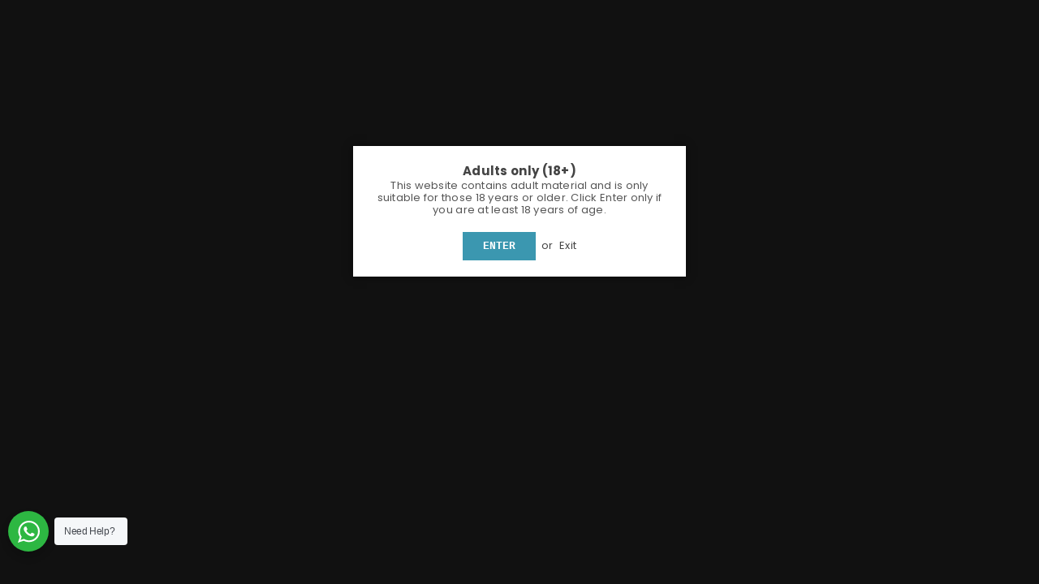

--- FILE ---
content_type: text/html; charset=utf-8
request_url: https://www.simbavapeswholesale.co.uk/blogs/news/ske-strip-600-disposable-vape-a-modern-choice-for-vapers
body_size: 53359
content:
<!doctype html>
<html
  class="no-js"
  lang="en"
  
>
  <head>
       









<meta charset="utf-8"><meta http-equiv="X-UA-Compatible" content="IE=edge,chrome=1"><meta name="viewport" content="width=device-width, initial-scale=1.0"><meta name="theme-color" content="#000"><meta name="format-detection" content="telephone=no"><link rel="canonical" href="https://www.simbavapeswholesale.co.uk/blogs/news/ske-strip-600-disposable-vape-a-modern-choice-for-vapers"><link rel="canonical" href="https://www.simbavapeswholesale.co.uk/canonical-url/"><link rel="preconnect" href="https://cdn.shopify.com" crossorigin><link rel="dns-prefetch" href="https://www.simbavapeswholesale.co.uk" crossorigin><link rel="dns-prefetch" href="https://simbavapeswholesale.myshopify.com" crossorigin><link rel="preconnect" href="https://fonts.shopifycdn.com" crossorigin><link rel="shortcut icon" href="//www.simbavapeswholesale.co.uk/cdn/shop/files/Untitled_132_x_132_px_32x32.png?v=1683841391" type="image/png"><link rel="apple-touch-icon-precomposed" type="image/png" sizes="152x152" href="//www.simbavapeswholesale.co.uk/cdn/shop/files/Untitled_132_x_132_px_152x.png?v=1683841391"><title>SKE Strip 600 Disposable Vape: A Modern Choice for Vapers</title><meta name="description" content="The vaping industry continues to introduce new products that cater to both beginners and experienced users. Among these, the Ske Strip 600 Disposable Vape has emerged as a notable option. Designed for convenience and satisfaction, this disposable vape offers a blend of ease and performance that appeals to a wide range "><!-- /snippets/social-meta-tags.liquid --> <meta name="keywords" content="Simba Vapes Wholesale, www.simbavapeswholesale.co.uk" /><meta name="author" content="Simba Vapes Wholesale"><meta property="og:site_name" content="Simba Vapes Wholesale"><meta property="og:url" content="https://www.simbavapeswholesale.co.uk/blogs/news/ske-strip-600-disposable-vape-a-modern-choice-for-vapers"><meta property="og:title" content="SKE Strip 600 Disposable Vape: A Modern Choice for Vapers"><meta property="og:type" content="article"><meta property="og:description" content="The vaping industry continues to introduce new products that cater to both beginners and experienced users. Among these, the Ske Strip 600 Disposable Vape has emerged as a notable option. Designed for convenience and satisfaction, this disposable vape offers a blend of ease and performance that appeals to a wide range of users.Design and Build QualityOne of the first things users notice about the Ske Strip 600 is its sleek and compact design. The device is small enough to fit comfortably in a pocket or purse, making it an ideal companion for on-the-go vaping. The exterior is both stylish and functional, with a smooth finish that provides a comfortable grip. Despite its size, the Ske Strip 600 is built to last throughout its usage period, thanks to its durable materials.Ease of UseThe Ske Strip 600 Disposable Vape  is designed to be user-friendly, which is particularly beneficial for those new to vaping. There are no buttons or settings to adjust. Simply inhale to activate the device, making it a straightforward option for those who want a hassle-free experience. This draw-activated mechanism ensures that users can enjoy their vape without worrying about complicated controls.Flavor VarietyFlavor is a crucial aspect of the vaping experience, and the Ske Strip 600 does not disappoint. It comes in a variety of flavours that cater to different preferences. Whether you enjoy fruity, minty, or classic tobacco flavours, there is likely an option that suits your taste. The flavours are well-balanced and deliver a satisfying hit without being overly harsh or artificial.Nicotine StrengthUnderstanding the importance of nicotine strength, the Ske Strip 600 offers options to suit different needs. Whether you are looking to reduce your nicotine intake or prefer a stronger hit, there is a suitable variant available. This flexibility makes it easier for users to find their preferred level of nicotine satisfaction.Battery Life and PuffsThe battery life of the Ske Strip 600 is designed to last for the duration of the E-Liquids content. With an estimated 600 puffs per device, users can enjoy extended use without the need to recharge or replace the battery. This is particularly convenient for those who do not want the hassle of carrying extra batteries or chargers. The device is designed to provide consistent performance from the first puff to the last.Portability and DisposabilityPortability is a significant advantage of the Ske Strip 600. Its compact size and lightweight design make it easy to carry around. Whether you are traveling, commuting, or simply spending a day out, the Ske Strip 600 fits easily into your routine. Additionally, being a disposable vape means that once the liquid is used up, you can simply discard the device responsibly and switch to a new one. This eliminates the need for maintenance or refilling, making it a convenient choice for busy lifestyles.Safety and RegulationsSafety is a priority in the vaping industry, and the Ske Strip 600 adheres to strict manufacturing standards. The device is equipped with safety features to prevent issues such as overheating or short-circuiting. Additionally, it complies with relevant regulations to ensure a safe vaping experience. Users can feel confident knowing that the Ske Strip 600 is designed with their well-being in mind.Environmental ConsiderationsWhile the convenience of Disposable Vapes is undeniable, environmental concerns are also important. Proper disposal of used devices is crucial to minimize environmental impact. Some users may seek out recycling programs or disposal bins specifically designed for e-waste. Being mindful of these practices can help mitigate the environmental footprint of disposable vapes.Final ThoughtsThe Ske Strip 600 Disposable Vape stands out as a modern and practical option for both new and experienced vapers. Its ease of use, variety of flavours, and reliable performance make it a compelling choice. The device’s compact design and disposable nature add to its appeal, offering a convenient and enjoyable vaping experience. Whether you are looking to try vaping for the first time or are seeking a reliable option for everyday use, the Ske Strip 600 is worth considering."><meta property="og:image" content="http://www.simbavapeswholesale.co.uk/cdn/shop/files/Untitled-1_03_350x_135x_2x_b54b87bc-8fb2-4be2-b659-3ee8b2df0700_small.avif?v=1760028071"><meta property="og:image:secure_url" content="https://www.simbavapeswholesale.co.uk/cdn/shop/files/Untitled-1_03_350x_135x_2x_b54b87bc-8fb2-4be2-b659-3ee8b2df0700_small.avif?v=1760028071"><meta name="twitter:site" content="@https://"><meta name="twitter:card" content="summary_large_image"><meta name="twitter:title" content="SKE Strip 600 Disposable Vape: A Modern Choice for Vapers"><meta name="twitter:description" content="The vaping industry continues to introduce new products that cater to both beginners and experienced users. Among these, the Ske Strip 600 Disposable Vape has emerged as a notable option. Designed for convenience and satisfaction, this disposable vape offers a blend of ease and performance that appeals to a wide range of users.Design and Build QualityOne of the first things users notice about the Ske Strip 600 is its sleek and compact design. The device is small enough to fit comfortably in a pocket or purse, making it an ideal companion for on-the-go vaping. The exterior is both stylish and functional, with a smooth finish that provides a comfortable grip. Despite its size, the Ske Strip 600 is built to last throughout its usage period, thanks to its durable materials.Ease of UseThe Ske Strip 600 Disposable Vape  is designed to be user-friendly, which is particularly beneficial for those new to vaping. There are no buttons or settings to adjust. Simply inhale to activate the device, making it a straightforward option for those who want a hassle-free experience. This draw-activated mechanism ensures that users can enjoy their vape without worrying about complicated controls.Flavor VarietyFlavor is a crucial aspect of the vaping experience, and the Ske Strip 600 does not disappoint. It comes in a variety of flavours that cater to different preferences. Whether you enjoy fruity, minty, or classic tobacco flavours, there is likely an option that suits your taste. The flavours are well-balanced and deliver a satisfying hit without being overly harsh or artificial.Nicotine StrengthUnderstanding the importance of nicotine strength, the Ske Strip 600 offers options to suit different needs. Whether you are looking to reduce your nicotine intake or prefer a stronger hit, there is a suitable variant available. This flexibility makes it easier for users to find their preferred level of nicotine satisfaction.Battery Life and PuffsThe battery life of the Ske Strip 600 is designed to last for the duration of the E-Liquids content. With an estimated 600 puffs per device, users can enjoy extended use without the need to recharge or replace the battery. This is particularly convenient for those who do not want the hassle of carrying extra batteries or chargers. The device is designed to provide consistent performance from the first puff to the last.Portability and DisposabilityPortability is a significant advantage of the Ske Strip 600. Its compact size and lightweight design make it easy to carry around. Whether you are traveling, commuting, or simply spending a day out, the Ske Strip 600 fits easily into your routine. Additionally, being a disposable vape means that once the liquid is used up, you can simply discard the device responsibly and switch to a new one. This eliminates the need for maintenance or refilling, making it a convenient choice for busy lifestyles.Safety and RegulationsSafety is a priority in the vaping industry, and the Ske Strip 600 adheres to strict manufacturing standards. The device is equipped with safety features to prevent issues such as overheating or short-circuiting. Additionally, it complies with relevant regulations to ensure a safe vaping experience. Users can feel confident knowing that the Ske Strip 600 is designed with their well-being in mind.Environmental ConsiderationsWhile the convenience of Disposable Vapes is undeniable, environmental concerns are also important. Proper disposal of used devices is crucial to minimize environmental impact. Some users may seek out recycling programs or disposal bins specifically designed for e-waste. Being mindful of these practices can help mitigate the environmental footprint of disposable vapes.Final ThoughtsThe Ske Strip 600 Disposable Vape stands out as a modern and practical option for both new and experienced vapers. Its ease of use, variety of flavours, and reliable performance make it a compelling choice. The device’s compact design and disposable nature add to its appeal, offering a convenient and enjoyable vaping experience. Whether you are looking to try vaping for the first time or are seeking a reliable option for everyday use, the Ske Strip 600 is worth considering.">
<link rel="preload" as="font" href="" type="font/woff2" crossorigin><link rel="preload" as="font" href="//www.simbavapeswholesale.co.uk/cdn/fonts/poppins/poppins_n4.0ba78fa5af9b0e1a374041b3ceaadf0a43b41362.woff2" type="font/woff2" crossorigin><link rel="preload" as="font" href="//www.simbavapeswholesale.co.uk/cdn/fonts/poppins/poppins_n7.56758dcf284489feb014a026f3727f2f20a54626.woff2" type="font/woff2" crossorigin><link rel="preload" as="font" href="//www.simbavapeswholesale.co.uk/cdn/fonts/poppins/poppins_n4.0ba78fa5af9b0e1a374041b3ceaadf0a43b41362.woff2" type="font/woff2" crossorigin><link rel="preload" as="font" href="//www.simbavapeswholesale.co.uk/cdn/fonts/poppins/poppins_n7.56758dcf284489feb014a026f3727f2f20a54626.woff2" type="font/woff2" crossorigin><link rel="preload" as="font" href="//www.simbavapeswholesale.co.uk/cdn/shop/t/3/assets/adorn-icons.woff2?v=23110375483909177801683823887" type="font/woff2" crossorigin><style type="text/css">:root{--ft1:"SF Mono",Menlo, Consolas, Monaco, Liberation Mono, Lucida Console, monospace, Apple Color Emoji, Segoe UI Emoji, Segoe UI Symbol;--ft2:Poppins,sans-serif;--ft3:Poppins,sans-serif;--site_gutter:15px;--grid_gutter:30px;--grid_gutter_sm:15px; --input_height:38px;--input_height_sm:32px;--error:#d20000}*,::after,::before{box-sizing:border-box}article,aside,details,figcaption,figure,footer,header,hgroup,main,menu,nav,section,summary{display:block}body,button,input,select,textarea{font-family:-apple-system,BlinkMacSystemFont,"Segoe UI","Roboto","Oxygen","Ubuntu","Cantarell","Helvetica Neue",sans-serif;-webkit-font-smoothing:antialiased;-webkit-text-size-adjust:100%}a{background-color:transparent}a,a:after,a:before{transition:all .3s ease-in-out}b,strong{font-weight:700;}em{font-style:italic}small{font-size:80%}sub,sup{font-size:75%;line-height:0;position:relative;vertical-align:baseline}sup{top:-.5em}sub{bottom:-.25em}img{max-width:100%;border:0}button,input,optgroup,select,textarea{color:inherit;font:inherit;margin:0;outline:0}button[disabled],input[disabled]{cursor:default}[type=button]::-moz-focus-inner,[type=reset]::-moz-focus-inner,[type=submit]::-moz-focus-inner,button::-moz-focus-inner{border-style:none;padding:0}[type=button]:-moz-focusring,[type=reset]:-moz-focusring,[type=submit]:-moz-focusring,button:-moz-focusring{outline:1px dotted ButtonText}input[type=email],input[type=number],input[type=password],input[type=search]{-webkit-appearance:none;-moz-appearance:none}table{width:100%;border-collapse:collapse;border-spacing:0}td,th{padding:0}textarea{overflow:auto;-webkit-appearance:none;-moz-appearance:none}[tabindex='-1']:focus{outline:0}a,img{outline:0!important;border:0}[role=button],a,button,input,label,select,textarea{touch-action:manipulation}.fl,.flex{display:flex}.fl1,.flex-item{flex:1}.clearfix::after{content:'';display:table;clear:both}.clear{clear:both}.icon__fallback-text,.v-hidden{position:absolute!important;overflow:hidden;clip:rect(0 0 0 0);height:1px;width:1px;margin:-1px;padding:0;border:0}.visibility-hidden{visibility:hidden}.js-focus-hidden:focus{outline:0}.no-js:not(html),.no-js .js{display:none}.no-js .no-js:not(html){display:block}.skip-link:focus{clip:auto;width:auto;height:auto;margin:0;color:#111;background-color:#fff;padding:10px;opacity:1;z-index:10000;transition:none}blockquote{background:#f8f8f8;font-weight:600;font-size:15px;font-style:normal;text-align:center;padding:0 30px;margin:0}.rte blockquote{padding:25px;margin-bottom:20px}blockquote p+cite{margin-top:7.5px}blockquote cite{display:block;font-size:13px;font-style:inherit}code,pre{font-family:Consolas,monospace;font-size:1em}pre{overflow:auto}.rte:last-child{margin-bottom:0}.rte .h1,.rte .h2,.rte .h3,.rte .h4,.rte .h5,.rte .h6,.rte h1,.rte h2,.rte h3,.rte h4,.rte h5,.rte h6{margin-top:15px;margin-bottom:7.5px}.rte .h1:first-child,.rte .h2:first-child,.rte .h3:first-child,.rte .h4:first-child,.rte .h5:first-child,.rte .h6:first-child,.rte h1:first-child,.rte h2:first-child,.rte h3:first-child,.rte h4:first-child,.rte h5:first-child,.rte h6:first-child{margin-top:0}.rte li{margin-bottom:4px;list-style:inherit}.rte li:last-child{margin-bottom:0}.rte-setting{margin-bottom:11.11111px}.rte-setting:last-child{margin-bottom:0}p:last-child{margin-bottom:0}li{list-style:none}.fine-print{font-size:1.07692em;font-style:italic;margin:20px 0}.txt--minor{font-size:80%}.txt--emphasis{font-style:italic}.icon{display:inline-block;width:20px;height:20px;vertical-align:middle;fill:currentColor}.no-svg .icon{display:none}svg.icon:not(.icon--full-color) circle,svg.icon:not(.icon--full-color) ellipse,svg.icon:not(.icon--full-color) g,svg.icon:not(.icon--full-color) line,svg.icon:not(.icon--full-color) path,svg.icon:not(.icon--full-color) polygon,svg.icon:not(.icon--full-color) polyline,svg.icon:not(.icon--full-color) rect,symbol.icon:not(.icon--full-color) circle,symbol.icon:not(.icon--full-color) ellipse,symbol.icon:not(.icon--full-color) g,symbol.icon:not(.icon--full-color) line,symbol.icon:not(.icon--full-color) path,symbol.icon:not(.icon--full-color) polygon,symbol.icon:not(.icon--full-color) polyline,symbol.icon:not(.icon--full-color) rect{fill:inherit;stroke:inherit}.no-svg .icon__fallback-text{position:static!important;overflow:inherit;clip:none;height:auto;width:auto;margin:0}ol,ul{margin:0;padding:0}ol{list-style:decimal}.list--inline{padding:0;margin:0}.list--inline li{display:inline-block;margin-bottom:0;vertical-align:middle}.rte img{height:auto}.rte table{table-layout:fixed}.rte ol,.rte ul{margin:20px 0 30px 30px}.rte ol.list--inline,.rte ul.list--inline{margin-left:0}.rte ul{list-style:disc outside}.rte ul ul{list-style:circle outside}.rte ul ul ul{list-style:square outside}.rte a:not(.btn){padding-bottom:1px}.tc .rte ol,.tc .rte ul,.tc.rte ol,.tc.rte ul{margin-left:0;list-style-position:inside}.rte__table-wrapper{max-width:100%;overflow:auto;-webkit-overflow-scrolling:touch}svg:not(:root){overflow:hidden}.video-wrapper{position:relative;overflow:hidden;max-width:100%;padding-bottom:56.25%;height:0;height:auto}.video-wrapper iframe{position:absolute;top:0;left:0;width:100%;height:100%}form{margin:0}legend{border:0;padding:0}button,input[type=submit],label[for]{cursor:pointer}input[type=text]{-webkit-appearance:none;-moz-appearance:none}[type=checkbox]+label,[type=radio]+label{display:inline-block;margin-bottom:0}textarea{min-height:100px}input[type=checkbox],input[type=radio]{margin:0 5px 0 0;vertical-align:middle}select::-ms-expand{display:none}.label--hidden{position:absolute;height:0;width:0;margin-bottom:0;overflow:hidden;clip:rect(1px,1px,1px,1px)}.form-vertical input,.form-vertical select,.form-vertical textarea{display:block;width:100%}.form-vertical [type=checkbox],.form-vertical [type=radio]{display:inline-block;width:auto;margin-right:5px}.form-vertical .btn,.form-vertical [type=submit]{display:inline-block;width:auto}.grid--table{display:table;table-layout:fixed;width:100%}.grid--table>.gitem{float:none;display:table-cell;vertical-align:middle}.is-transitioning{display:block!important;visibility:visible!important}.mr0{margin:0 !important;}.pd0{ padding:0 !important;}.db{display:block}.dbi{display:inline-block}.dn, .hidden,.btn.loading .txt {display:none}.of_hidden {overflow:hidden}.pa {position:absolute}.pr {position:relative}.fw-300{font-weight:300}.fw-400{font-weight:400}.fw-500{font-weight:500}.fw-600{font-weight:600}b,strong,.fw-700{font-weight:700}em, .em{font-style:italic}.tt-u{text-transform:uppercase}.tt-l{text-transform:lowercase}.tt-c{text-transform:capitalize}.tt-n{text-transform:none}.list-bullet,.list-arrow,.list-square,.order-list{padding:0 0 15px 15px;}.list-bullet li {list-style:disc; padding:4px 0; }.list-bullet ul, .list-circle ul, .list-arrow ul, .order-list li {padding-left:15px;}.list-square li {list-style:square; padding:4px 0; } .list-arrow li {list-style:disclosure-closed; padding:4px 0; }.order-list li {list-style:decimal; padding:4px 0; }.tdn {text-decoration:none!important}.tdu {text-decoration:underline}.imgFt{position:absolute;top:0;left:0;width:100%;height:100%;object-fit:cover; object-position:center; }.imgFl { display:block; width:100%; height:auto; }.imgWrapper { display:block; margin:auto; }.autoHt { height:auto; }.bgImg { background-size:cover; background-repeat:no-repeat; background-position:center; }.grid-sizer{width:25%; position:absolute}.w_auto {width:auto!important}.h_auto{height:auto}.w_100{width:100%!important}.h_100{height:100%!important}.pd10 {padding:10px;}.grid{display:flex;flex-wrap:wrap;list-style:none;margin:0 -7.5px }.gitem{flex:0 0 auto;padding-left:7.5px;padding-right:7.5px;width:100%}.col-1,.rwcols-1 .gitem, .wd100{width:100%}.col-2,.rwcols-2 .gitem,.wd50{width:50%}.col-3,.rwcols-3 .gitem,.wd33{width:33.33333%}.col-4,.rwcols-4 .gitem,.wd25{width:25%}.col-5,.rwcols-5 .gitem,.wd20{width:20%}.col-6,.rwcols-6 .gitem,.wd16{width:16.66667%}.col-7,.rwcols-7 .gitem,.wd14{width:14.28571%}.col-8,.rwcols-8 .gitem,.wd12{width:12.5%}.col-9,.rwcols-9 .gitem,.wd11{width:11.11111%}.col-10,.rwcols-10 .gitem,.wd10{width:10%}.wd30{width:30%}.wd37{width:37.5%}.wd40{width:40%}.wd60{width:60%}.wd62{width:62.5%}.wd66{width:66.66667%}.wd70{width:70%}.wd75{width:75%}.wd80{width:80%}.wd83{width:83.33333%}.wd87{width:87.5%}.wd90{width:90%}.wd100{width:100%}.show{display:block!important}.hide{display:none!important}.grid-products{margin:0 -0.0px}.grid-products .gitem{padding-left:0.0px;padding-right:0.0px}.f-row{flex-direction:row}.f-col{flex-direction:column}.f-wrap{flex-wrap:wrap}.f-nowrap{flex-wrap:nowrap}.f-jcs{justify-content:flex-start}.f-jce{justify-content:flex-end}.f-jcc{justify-content:center}.f-jcsb{justify-content:space-between}.f-jcsa{justify-content:space-around}.f-jcse{justify-content:space-evenly}.f-ais{align-items:flex-start}.f-aie{align-items:flex-end}.f-aic{align-items:center}.f-aib{align-items:baseline}.f-aist{align-items:stretch}.f-acs{align-content:flex-start}.f-ace{align-content:flex-end}.f-acc{align-content:center}.f-acsb{align-content:space-between}.f-acsa{align-content:space-around}.f-acst{align-content:stretch}.f-asa{align-self:auto}.f-ass{align-self:flex-start}.f-ase{align-self:flex-end}.f-asc{align-self:center}.f-asb{align-self:baseline}.f-asst{align-self:stretch}.order0{order:0}.order1{order:1}.order2{order:2}.order3{order:3}.tl{text-align:left!important}.tc{text-align:center!important}.tr{text-align:right!important}.m_auto{margin-left:auto;margin-right:auto}.ml_auto{margin-left:auto}.mr_auto{margin-right:auto}.m0{margin:0!important}.mt0{margin-top:0!important}.ml0{margin-left:0!important}.mr0{margin-right:0!important}.mb0{margin-bottom:0!important}.ml5{margin-left:5px}.mt5{margin-top:5px}.mr5{margin-right:5px}.mb5{margin-bottom:5px}.ml10{margin-left:10px}.mt10{margin-top:10px}.mr10{margin-right:10px}.mb10{margin-bottom:10px}.ml15{margin-left:15px}.mt15{margin-top:15px}.mr15{margin-right:15px}.mb15{margin-bottom:15px}.ml20{margin-left:20px}.mt20{margin-top:20px!important}.mr20{margin-right:20px}.mb20{margin-bottom:20px}.ml25{margin-left:25px}.mt25{margin-top:25px}.mr25{margin-right:25px}.mb25{margin-bottom:25px}.ml30{margin-left:30px}.mt30{margin-top:30px}.mr30{margin-right:30px}.mb30{margin-bottom:30px}.mb35{margin-bottom:35px}.mb40{margin-bottom:40px}.mb45{margin-bottom:45px}.mb50{margin-bottom:50px}@media (min-width:768px){.col-md-1{width:100%}.col-md-2,.rwcols-md-2 .gitem,.wd50-md{width:50%}.col-md-3,.rwcols-md-3 .gitem,.wd33-md{width:33.33333%}.col-md-4,.rwcols-md-4 .gitem,.wd25-md{width:25%}.col-md-5,.rwcols-md-5 .gitem,.wd20-md{width:20%}.col-md-6,.rwcols-md-6 .gitem,.wd16-md{width:16.66667%}.col-md-7,.rwcols-md-7 .gitem,.wd14-md{width:14.28571%}.col-md-8,.rwcols-md-8 .gitem,.wd12-md{width:12.5%}.col-md-9,.rwcols-md-9 .gitem,.wd11-md{width:11.11111%}.col-md-10,.rwcols-md-10 .gitem,.wd10-md{width:10%}.wd30-md{width:30%}.wd37-md{width:37.5%}.wd40-md{width:40%}.wd60-md{width:60%}.wd62-md{width:62.5%}.wd66-md{width:66.66667%}.wd70-md{width:70%}.wd75-md{width:75%}.wd80-md{width:80%}.wd83-md{width:83.33333%}.wd87-md{width:87.5%}.wd90-md{width:90%}.tl-md{text-align:left!important}.tc-md{text-align:center!important}.tr-md{text-align:right!important}.f-row-md{flex-direction:row}.f-col-md{flex-direction:column}.f-wrap-md{flex-wrap:wrap}.f-nowrap-md{flex-wrap:nowrap}.f-jcs-md{justify-content:flex-start}.f-jce-md{justify-content:flex-end}.f-jcc-md{justify-content:center}.f-jcsb-md{justify-content:space-between}.f-jcsa-md{justify-content:space-around}.f-jcse-md{justify-content:space-evenly}.f-ais-md{align-items:flex-start}.f-aie-md{align-items:flex-end}.f-aic-md{align-items:center}.f-aib-md{align-items:baseline}.f-aist-md{align-items:stretch}.f-acs-md{align-content:flex-start}.f-ace-md{align-content:flex-end}.f-acc-md{align-content:center}.f-acsb-md{align-content:space-between}.f-acsa-md{align-content:space-around}.f-acst-md{align-content:stretch}.f-asa-md{align-self:auto}.f-ass-md{align-self:flex-start}.f-ase-md{align-self:flex-end}.f-asc-md{align-self:center}.f-asb-md{align-self:baseline}.f-asst-md{align-self:stretch}.mb0-md{margin-bottom:0}.mb5-md{margin-bottom:5px}.mb10-md{margin-bottom:10px}.mb15-md{margin-bottom:15px}.mb20-md{margin-bottom:20px}.mb25-md{margin-bottom:25px}.mb30-md{margin-bottom:30px}.mb35-md{margin-bottom:35px}.mb40-md{margin-bottom:40px}.mb45-md{margin-bottom:45px}.mb50-md{margin-bottom:50px}}@media (min-width:1025px){.grid{margin:0 -15px }.gitem{padding-left:15px;padding-right:15px }.col-lg-1{width:100%}.col-lg-2,.rwcols-lg-2 .gitem,.wd50-lg{width:50%}.col-lg-3,.rwcols-lg-3 .gitem,.wd33-lg{width:33.33333%}.col-lg-4,.rwcols-lg-4 .gitem,.wd25-lg{width:25%}.col-lg-5,.rwcols-lg-5 .gitem,.wd20-lg{width:20%}.col-lg-6,.rwcols-lg-6 .gitem,.wd16-lg{width:16.66667%}.col-lg-7,.rwcols-lg-7 .gitem,.wd14-lg{width:14.28571%}.col-lg-8,.rwcols-lg-8 .gitem,.wd12-lg{width:12.5%}.col-lg-9,.rwcols-lg-9 .gitem,.wd11-lg{width:11.11111%}.col-lg-10,.rwcols-lg-10 .gitem,.wd10-lg{width:10%}.wd30-lg{width:30%}.wd37-lg{width:37.5%}.wd40-lg{width:40%}.wd60-lg{width:60%}.wd62-lg{width:62.5%}.wd66-lg{width:66.66667%}.wd70-lg{width:70%}.wd75-lg{width:75%}.wd80-lg{width:80%}.wd83-lg{width:83.33333%}.wd87-lg{width:87.5%}.wd90-lg{width:90%}.show-lg{display:block!important}.hide-lg{display:none!important}.f-row-lg{flex-direction:row}.f-col-lg{flex-direction:column}.f-wrap-lg{flex-wrap:wrap}.f-nowrap-lg{flex-wrap:nowrap}.tl-lg {text-align:left!important}.tc-lg {text-align:center!important}.tr-lg {text-align:right!important}.grid-products{margin:0 -10.0px}.grid-products .gitem{padding-left:10.0px;padding-right:10.0px}}@media (min-width:1280px){.col-xl-1{width:100%}.col-xl-2,.rwcols-xl-2 .gitem,.wd50-xl{width:50%}.col-xl-3,.rwcols-xl-3 .gitem,.wd33-xl{width:33.33333%}.col-xl-4,.rwcols-xl-4 .gitem,.wd25-xl{width:25%}.col-xl-5,.rwcols-xl-5 .gitem,.wd20-xl{width:20%}.col-xl-6,.rwcols-xl-6 .gitem,.wd16-xl{width:16.66667%}.col-xl-7,.rwcols-xl-7 .gitem,.wd14-xl{width:14.28571%}.col-xl-8,.rwcols-xl-8 .gitem,.wd12-xl{width:12.5%}.col-xl-9,.rwcols-xl-9 .gitem,.wd11-xl{width:11.11111%}.col-xl-10,.rwcols-xl-10 .gitem,.wd10-xl{width:10%}.wd30-xl{width:30%}.wd37-xl{width:37.5%}.wd40-xl{width:40%}.wd60-xl{width:60%}.wd62-xl{width:62.5%}.wd66-xl{width:66.66667%}.wd70-xl{width:70%}.wd75-xl{width:75%}.wd80-xl{width:80%}.wd83-xl{width:83.33333%}.wd87-xl{width:87.5%}.wd90-xl{width:90%}.show-xl{display:block!important}.hide-xl{display:none!important}.f-wrap-xl{flex-wrap:wrap}.f-col-xl{flex-direction:column}.tl-xl {text-align:left!important}.tc-xl {text-align:center!important}.tr-xl {text-align:right!important}}@media only screen and (min-width:768px) and (max-width:1025px){.show-md{display:block!important}.hide-md{display:none!important}}@media only screen and (max-width:767px){.show-sm{display:block!important}.hide-sm{display:none!important}}@font-face{font-family:Adorn-Icons;src:url("//www.simbavapeswholesale.co.uk/cdn/shop/t/3/assets/adorn-icons.woff2?v=23110375483909177801683823887") format('woff2'),url("//www.simbavapeswholesale.co.uk/cdn/shop/t/3/assets/adorn-icons.woff?v=3660380726993999231683823887") format('woff');font-weight:400;font-style:normal;font-display:swap}.at{font:normal normal normal 15px/1 Adorn-Icons;speak:none;text-transform:none;display:inline-block;vertical-align:middle;text-rendering:auto;-webkit-font-smoothing:antialiased;-moz-osx-font-smoothing:grayscale}@font-face {font-family: Poppins;font-weight: 300;font-style: normal;font-display: swap;src: url("//www.simbavapeswholesale.co.uk/cdn/fonts/poppins/poppins_n3.05f58335c3209cce17da4f1f1ab324ebe2982441.woff2") format("woff2"), url("//www.simbavapeswholesale.co.uk/cdn/fonts/poppins/poppins_n3.6971368e1f131d2c8ff8e3a44a36b577fdda3ff5.woff") format("woff");}@font-face {font-family: Poppins;font-weight: 400;font-style: normal;font-display: swap;src: url("//www.simbavapeswholesale.co.uk/cdn/fonts/poppins/poppins_n4.0ba78fa5af9b0e1a374041b3ceaadf0a43b41362.woff2") format("woff2"), url("//www.simbavapeswholesale.co.uk/cdn/fonts/poppins/poppins_n4.214741a72ff2596839fc9760ee7a770386cf16ca.woff") format("woff");}@font-face {font-family: Poppins;font-weight: 500;font-style: normal;font-display: swap;src: url("//www.simbavapeswholesale.co.uk/cdn/fonts/poppins/poppins_n5.ad5b4b72b59a00358afc706450c864c3c8323842.woff2") format("woff2"), url("//www.simbavapeswholesale.co.uk/cdn/fonts/poppins/poppins_n5.33757fdf985af2d24b32fcd84c9a09224d4b2c39.woff") format("woff");}@font-face {font-family: Poppins;font-weight: 600;font-style: normal;font-display: swap;src: url("//www.simbavapeswholesale.co.uk/cdn/fonts/poppins/poppins_n6.aa29d4918bc243723d56b59572e18228ed0786f6.woff2") format("woff2"), url("//www.simbavapeswholesale.co.uk/cdn/fonts/poppins/poppins_n6.5f815d845fe073750885d5b7e619ee00e8111208.woff") format("woff");}@font-face {font-family: Poppins;font-weight: 700;font-style: normal;font-display: swap;src: url("//www.simbavapeswholesale.co.uk/cdn/fonts/poppins/poppins_n7.56758dcf284489feb014a026f3727f2f20a54626.woff2") format("woff2"), url("//www.simbavapeswholesale.co.uk/cdn/fonts/poppins/poppins_n7.f34f55d9b3d3205d2cd6f64955ff4b36f0cfd8da.woff") format("woff");}@font-face {font-family: Poppins;font-weight: 300;font-style: normal;font-display: swap;src: url("//www.simbavapeswholesale.co.uk/cdn/fonts/poppins/poppins_n3.05f58335c3209cce17da4f1f1ab324ebe2982441.woff2") format("woff2"), url("//www.simbavapeswholesale.co.uk/cdn/fonts/poppins/poppins_n3.6971368e1f131d2c8ff8e3a44a36b577fdda3ff5.woff") format("woff");}@font-face {font-family: Poppins;font-weight: 400;font-style: normal;font-display: swap;src: url("//www.simbavapeswholesale.co.uk/cdn/fonts/poppins/poppins_n4.0ba78fa5af9b0e1a374041b3ceaadf0a43b41362.woff2") format("woff2"), url("//www.simbavapeswholesale.co.uk/cdn/fonts/poppins/poppins_n4.214741a72ff2596839fc9760ee7a770386cf16ca.woff") format("woff");}@font-face {font-family: Poppins;font-weight: 500;font-style: normal;font-display: swap;src: url("//www.simbavapeswholesale.co.uk/cdn/fonts/poppins/poppins_n5.ad5b4b72b59a00358afc706450c864c3c8323842.woff2") format("woff2"), url("//www.simbavapeswholesale.co.uk/cdn/fonts/poppins/poppins_n5.33757fdf985af2d24b32fcd84c9a09224d4b2c39.woff") format("woff");}@font-face {font-family: Poppins;font-weight: 600;font-style: normal;font-display: swap;src: url("//www.simbavapeswholesale.co.uk/cdn/fonts/poppins/poppins_n6.aa29d4918bc243723d56b59572e18228ed0786f6.woff2") format("woff2"), url("//www.simbavapeswholesale.co.uk/cdn/fonts/poppins/poppins_n6.5f815d845fe073750885d5b7e619ee00e8111208.woff") format("woff");}@font-face {font-family: Poppins;font-weight: 700;font-style: normal;font-display: swap;src: url("//www.simbavapeswholesale.co.uk/cdn/fonts/poppins/poppins_n7.56758dcf284489feb014a026f3727f2f20a54626.woff2") format("woff2"), url("//www.simbavapeswholesale.co.uk/cdn/fonts/poppins/poppins_n7.f34f55d9b3d3205d2cd6f64955ff4b36f0cfd8da.woff") format("woff");}.page-width { margin:0 auto; padding-left:10px; padding-right:10px; max-width:1200px; }.fullwidth { max-width:100%; padding-left:10px; padding-right:10px; }@media only screen and (min-width:766px) { .page-width { padding-left:15px; padding-right:15px; }.fullwidth { padding-left:15px; padding-right:15px; }}@media only screen and (min-width:1280px){.fullwidth { padding-left:55px; padding-right:55px; }}.fullwidth.npd { padding-left:0; padding-right:0; }</style><style>      .pr_price.sale .notAuthorizedBox { display:none !important; }    </style>    <link rel="stylesheet" href="//www.simbavapeswholesale.co.uk/cdn/shop/t/3/assets/theme.css?v=55603241844691980231756977635" type="text/css" media="all">    <script src="//www.simbavapeswholesale.co.uk/cdn/shop/t/3/assets/lazysizes.js?v=87699819761267479901683823887" async></script>  <script src="//www.simbavapeswholesale.co.uk/cdn/shop/t/3/assets/jquery.min.js?v=115860211936397945481683823887"defer="defer"></script><script>var theme = {strings:{addToCart:"Add to cart",preOrder:"Pre-Order",soldOut:"Sold out",unavailable:"Unavailable",showMore:"Show More",showLess:"Show Less"},mlcurrency:false,moneyFormat:"\u003cspan class=hidePrice\u003e\u003cspan class=hideprice\u003e£{{amount}}\u003c\/span\u003e\u003c\/span\u003e",currencyFormat:"money_with_currency_format",shopCurrency:"GBP",autoCurrencies:true,money_currency_format:"£{{amount}} GBP",money_format:"£{{amount}}",ajax_cart:true,fixedHeader:true,animation:false,animationMobile:false,searchresult:"See all results",wlAvailable:"Available in Wishlist",rtl:false,};document.documentElement.className = document.documentElement.className.replace('no-js', 'js');var Metatheme = null,thm = 'Avone', shpeml = 'sales@simbavapeswholesale.co.uk', dmn = window.location.hostname;        window.lazySizesConfig = window.lazySizesConfig || {};window.lazySizesConfig.loadMode = 1;      window.lazySizesConfig.loadHidden = false;        window.shopUrl = 'https://www.simbavapeswholesale.co.uk';      window.routes = {        cart_add_url: '/cart/add',        cart_change_url: '/cart/change',        cart_update_url: '/cart/update',        cart_url: '/cart',        predictive_search_url: '/search/suggest'      };      window.cartStrings = {        error: `There was an error while updating your cart. Please try again.`,        quantityError: `You can only add [quantity] of this item.`      };</script><script src="//www.simbavapeswholesale.co.uk/cdn/shop/t/3/assets/vendor.js?v=154559527474465178371683823888" defer="defer"></script>
   <script>window.performance && window.performance.mark && window.performance.mark('shopify.content_for_header.start');</script><meta id="shopify-digital-wallet" name="shopify-digital-wallet" content="/66086633715/digital_wallets/dialog">
<link rel="alternate" type="application/atom+xml" title="Feed" href="/blogs/news.atom" />
<script async="async" data-src="/checkouts/internal/preloads.js?locale=en-GB"></script>
<script id="shopify-features" type="application/json">{"accessToken":"e6a905e28d37b100bc3be2c2386f3acf","betas":["rich-media-storefront-analytics"],"domain":"www.simbavapeswholesale.co.uk","predictiveSearch":true,"shopId":66086633715,"locale":"en"}</script>
<script>var Shopify = Shopify || {};
Shopify.shop = "simbavapeswholesale.myshopify.com";
Shopify.locale = "en";
Shopify.currency = {"active":"GBP","rate":"1.0"};
Shopify.country = "GB";
Shopify.theme = {"name":"Trueweb Pro","id":137044492531,"schema_name":"Avone","schema_version":"5.1","theme_store_id":null,"role":"main"};
Shopify.theme.handle = "null";
Shopify.theme.style = {"id":null,"handle":null};
Shopify.cdnHost = "www.simbavapeswholesale.co.uk/cdn";
Shopify.routes = Shopify.routes || {};
Shopify.routes.root = "/";</script>
<script type="module">!function(o){(o.Shopify=o.Shopify||{}).modules=!0}(window);</script>
<script>!function(o){function n(){var o=[];function n(){o.push(Array.prototype.slice.apply(arguments))}return n.q=o,n}var t=o.Shopify=o.Shopify||{};t.loadFeatures=n(),t.autoloadFeatures=n()}(window);</script>
<script id="shop-js-analytics" type="application/json">{"pageType":"article"}</script>
<script defer="defer" async type="module" data-src="//www.simbavapeswholesale.co.uk/cdn/shopifycloud/shop-js/modules/v2/client.init-shop-cart-sync_BN7fPSNr.en.esm.js"></script>
<script defer="defer" async type="module" data-src="//www.simbavapeswholesale.co.uk/cdn/shopifycloud/shop-js/modules/v2/chunk.common_Cbph3Kss.esm.js"></script>
<script defer="defer" async type="module" data-src="//www.simbavapeswholesale.co.uk/cdn/shopifycloud/shop-js/modules/v2/chunk.modal_DKumMAJ1.esm.js"></script>
<script type="module">
  await import("//www.simbavapeswholesale.co.uk/cdn/shopifycloud/shop-js/modules/v2/client.init-shop-cart-sync_BN7fPSNr.en.esm.js");
await import("//www.simbavapeswholesale.co.uk/cdn/shopifycloud/shop-js/modules/v2/chunk.common_Cbph3Kss.esm.js");
await import("//www.simbavapeswholesale.co.uk/cdn/shopifycloud/shop-js/modules/v2/chunk.modal_DKumMAJ1.esm.js");

  window.Shopify.SignInWithShop?.initShopCartSync?.({"fedCMEnabled":true,"windoidEnabled":true});

</script>
<script>(function() {
  var isLoaded = false;
  function asyncLoad() {
    if (isLoaded) return;
    isLoaded = true;
    var urls = ["https:\/\/app.adoric-om.com\/adoric.js?key=7e5493426a595408646601ced7e1c887\u0026shop=simbavapeswholesale.myshopify.com","https:\/\/chimpstatic.com\/mcjs-connected\/js\/users\/df131927f2bdc97c45176e527\/2db936d7c05829951e00012e6.js?shop=simbavapeswholesale.myshopify.com","https:\/\/timer.good-apps.co\/storage\/js\/good_apps_timer-simbavapeswholesale.myshopify.com.js?ver=60\u0026shop=simbavapeswholesale.myshopify.com"];
    for (var i = 0; i < urls.length; i++) {
      var s = document.createElement('script');
      s.type = 'text/javascript';
      s.async = true;
      s.src = urls[i];
      var x = document.getElementsByTagName('script')[0];
      x.parentNode.insertBefore(s, x);
    }
  };
  document.addEventListener('StartAsyncLoading',function(event){asyncLoad();});if(window.attachEvent) {
    window.attachEvent('onload', function(){});
  } else {
    window.addEventListener('load', function(){}, false);
  }
})();</script>
<script id="__st">var __st={"a":66086633715,"offset":0,"reqid":"25627c30-c3aa-4cf4-bb6f-2c027694182b-1769981648","pageurl":"www.simbavapeswholesale.co.uk\/blogs\/news\/ske-strip-600-disposable-vape-a-modern-choice-for-vapers","s":"articles-596198129907","u":"75e66c1918b4","p":"article","rtyp":"article","rid":596198129907};</script>
<script>window.ShopifyPaypalV4VisibilityTracking = true;</script>
<script id="captcha-bootstrap">!function(){'use strict';const t='contact',e='account',n='new_comment',o=[[t,t],['blogs',n],['comments',n],[t,'customer']],c=[[e,'customer_login'],[e,'guest_login'],[e,'recover_customer_password'],[e,'create_customer']],r=t=>t.map((([t,e])=>`form[action*='/${t}']:not([data-nocaptcha='true']) input[name='form_type'][value='${e}']`)).join(','),a=t=>()=>t?[...document.querySelectorAll(t)].map((t=>t.form)):[];function s(){const t=[...o],e=r(t);return a(e)}const i='password',u='form_key',d=['recaptcha-v3-token','g-recaptcha-response','h-captcha-response',i],f=()=>{try{return window.sessionStorage}catch{return}},m='__shopify_v',_=t=>t.elements[u];function p(t,e,n=!1){try{const o=window.sessionStorage,c=JSON.parse(o.getItem(e)),{data:r}=function(t){const{data:e,action:n}=t;return t[m]||n?{data:e,action:n}:{data:t,action:n}}(c);for(const[e,n]of Object.entries(r))t.elements[e]&&(t.elements[e].value=n);n&&o.removeItem(e)}catch(o){console.error('form repopulation failed',{error:o})}}const l='form_type',E='cptcha';function T(t){t.dataset[E]=!0}const w=window,h=w.document,L='Shopify',v='ce_forms',y='captcha';let A=!1;((t,e)=>{const n=(g='f06e6c50-85a8-45c8-87d0-21a2b65856fe',I='https://cdn.shopify.com/shopifycloud/storefront-forms-hcaptcha/ce_storefront_forms_captcha_hcaptcha.v1.5.2.iife.js',D={infoText:'Protected by hCaptcha',privacyText:'Privacy',termsText:'Terms'},(t,e,n)=>{const o=w[L][v],c=o.bindForm;if(c)return c(t,g,e,D).then(n);var r;o.q.push([[t,g,e,D],n]),r=I,A||(h.body.append(Object.assign(h.createElement('script'),{id:'captcha-provider',async:!0,src:r})),A=!0)});var g,I,D;w[L]=w[L]||{},w[L][v]=w[L][v]||{},w[L][v].q=[],w[L][y]=w[L][y]||{},w[L][y].protect=function(t,e){n(t,void 0,e),T(t)},Object.freeze(w[L][y]),function(t,e,n,w,h,L){const[v,y,A,g]=function(t,e,n){const i=e?o:[],u=t?c:[],d=[...i,...u],f=r(d),m=r(i),_=r(d.filter((([t,e])=>n.includes(e))));return[a(f),a(m),a(_),s()]}(w,h,L),I=t=>{const e=t.target;return e instanceof HTMLFormElement?e:e&&e.form},D=t=>v().includes(t);t.addEventListener('submit',(t=>{const e=I(t);if(!e)return;const n=D(e)&&!e.dataset.hcaptchaBound&&!e.dataset.recaptchaBound,o=_(e),c=g().includes(e)&&(!o||!o.value);(n||c)&&t.preventDefault(),c&&!n&&(function(t){try{if(!f())return;!function(t){const e=f();if(!e)return;const n=_(t);if(!n)return;const o=n.value;o&&e.removeItem(o)}(t);const e=Array.from(Array(32),(()=>Math.random().toString(36)[2])).join('');!function(t,e){_(t)||t.append(Object.assign(document.createElement('input'),{type:'hidden',name:u})),t.elements[u].value=e}(t,e),function(t,e){const n=f();if(!n)return;const o=[...t.querySelectorAll(`input[type='${i}']`)].map((({name:t})=>t)),c=[...d,...o],r={};for(const[a,s]of new FormData(t).entries())c.includes(a)||(r[a]=s);n.setItem(e,JSON.stringify({[m]:1,action:t.action,data:r}))}(t,e)}catch(e){console.error('failed to persist form',e)}}(e),e.submit())}));const S=(t,e)=>{t&&!t.dataset[E]&&(n(t,e.some((e=>e===t))),T(t))};for(const o of['focusin','change'])t.addEventListener(o,(t=>{const e=I(t);D(e)&&S(e,y())}));const B=e.get('form_key'),M=e.get(l),P=B&&M;t.addEventListener('DOMContentLoaded',(()=>{const t=y();if(P)for(const e of t)e.elements[l].value===M&&p(e,B);[...new Set([...A(),...v().filter((t=>'true'===t.dataset.shopifyCaptcha))])].forEach((e=>S(e,t)))}))}(h,new URLSearchParams(w.location.search),n,t,e,['guest_login'])})(!0,!0)}();</script>
<script integrity="sha256-4kQ18oKyAcykRKYeNunJcIwy7WH5gtpwJnB7kiuLZ1E=" data-source-attribution="shopify.loadfeatures" defer="defer" data-src="//www.simbavapeswholesale.co.uk/cdn/shopifycloud/storefront/assets/storefront/load_feature-a0a9edcb.js" crossorigin="anonymous"></script>
<script data-source-attribution="shopify.dynamic_checkout.dynamic.init">var Shopify=Shopify||{};Shopify.PaymentButton=Shopify.PaymentButton||{isStorefrontPortableWallets:!0,init:function(){window.Shopify.PaymentButton.init=function(){};var t=document.createElement("script");t.data-src="https://www.simbavapeswholesale.co.uk/cdn/shopifycloud/portable-wallets/latest/portable-wallets.en.js",t.type="module",document.head.appendChild(t)}};
</script>
<script data-source-attribution="shopify.dynamic_checkout.buyer_consent">
  function portableWalletsHideBuyerConsent(e){var t=document.getElementById("shopify-buyer-consent"),n=document.getElementById("shopify-subscription-policy-button");t&&n&&(t.classList.add("hidden"),t.setAttribute("aria-hidden","true"),n.removeEventListener("click",e))}function portableWalletsShowBuyerConsent(e){var t=document.getElementById("shopify-buyer-consent"),n=document.getElementById("shopify-subscription-policy-button");t&&n&&(t.classList.remove("hidden"),t.removeAttribute("aria-hidden"),n.addEventListener("click",e))}window.Shopify?.PaymentButton&&(window.Shopify.PaymentButton.hideBuyerConsent=portableWalletsHideBuyerConsent,window.Shopify.PaymentButton.showBuyerConsent=portableWalletsShowBuyerConsent);
</script>
<script data-source-attribution="shopify.dynamic_checkout.cart.bootstrap">document.addEventListener("DOMContentLoaded",(function(){function t(){return document.querySelector("shopify-accelerated-checkout-cart, shopify-accelerated-checkout")}if(t())Shopify.PaymentButton.init();else{new MutationObserver((function(e,n){t()&&(Shopify.PaymentButton.init(),n.disconnect())})).observe(document.body,{childList:!0,subtree:!0})}}));
</script>

<script>window.performance && window.performance.mark && window.performance.mark('shopify.content_for_header.end');</script><!-- Google tag (gtag.js) -->
    <script async src="https://www.googletagmanager.com/gtag/js?id=G-Z52FXC4Z24"></script>
    <script>
      window.dataLayer = window.dataLayer || [];
      function gtag(){dataLayer.push(arguments);}
      gtag('js', new Date());

      gtag('config', 'G-Z52FXC4Z24');
    </script>

    <style>
      .vat-switcher-inline {
          justify-content: start !important;
      }
      @media screen and (max-width: 749px){
        a.account-type {
          display: block !important;
        }
      }
    </style>
  <!-- BEGIN app block: shopify://apps/dr-free-gift/blocks/instant-load/5942fed7-47f4-451f-a42f-9077b6214264 --><!-- For self-installation -->
<script>(() => {const installerKey = 'docapp-free-gift-auto-install'; const urlParams = new URLSearchParams(window.location.search); if (urlParams.get(installerKey)) {window.sessionStorage.setItem(installerKey, JSON.stringify({integrationId: urlParams.get('docapp-integration-id'), divClass: urlParams.get('docapp-install-class'), check: urlParams.get('docapp-check')}));}})();</script>
<script>(() => {const previewKey = 'docapp-free-gift-test'; const urlParams = new URLSearchParams(window.location.search); if (urlParams.get(previewKey)) {window.sessionStorage.setItem(previewKey, JSON.stringify({active: true, integrationId: urlParams.get('docapp-free-gift-inst-test')}));}})();</script>
<script>window.freeGiftCartUpsellProAppBlock = true;</script>

<!-- App speed-up -->
<script id="docapp-cart">window.docappCart = {"note":null,"attributes":{},"original_total_price":0,"total_price":0,"total_discount":0,"total_weight":0.0,"item_count":0,"items":[],"requires_shipping":false,"currency":"GBP","items_subtotal_price":0,"cart_level_discount_applications":[],"checkout_charge_amount":0}; window.docappCart.currency = "an>"; window.docappCart.shop_currency = "GBP";</script>
<script id="docapp-free-item-speedup">
    (() => { if (window.freeGiftCartUpsellProAppLoaded) return; let script = document.createElement('script'); script.src = "https://d2fk970j0emtue.cloudfront.net/shop/js/free-gift-cart-upsell-pro.min.js?shop=simbavapeswholesale.myshopify.com"; document.getElementById('docapp-free-item-speedup').after(script); })();
</script>

<!-- END app block --><!-- BEGIN app block: shopify://apps/shopacado-discounts/blocks/enable/5950831a-4e4e-40a4-82b0-674110b50a14 -->

<script>
    if (!window.shopacado) window.shopacado = {};
    
    window.shopacado.waitForDomLoad = function (callback) {
        if (document.readyState === "complete" || (document.readyState !== "loading" && !document.documentElement.doScroll)) {
            callback();
        } else {
            document.addEventListener("DOMContentLoaded", callback);
        }
    };

    window.shopacado.debug = false;
    window.shopacado.themeSettings = {"product_page_price_selector":null,"product_page_lowest_price_message":"As low as {{price}}","product_page_lowest_price_initial_update_delay":0,"variant_change_detection":{},"cart_update_detection":{},"product_title_selector":null,"regular_product_title_selector":null,"intercept_ajax":true,"intercept_xmlhttprequest":false,"intercept_cartchangeurl":false};
    window.shopacado.app_root_url = '/apps/appikon_discounted_pricing';

    
        console.log("Shopacado: Single Discount Mode");

        
        window.shopacado.interceptAjax = true;
        

        
        window.shopacado.interceptXMLHttpRequest = false;
        

        
        window.shopacado.interceptCartChangeUrl = false;
        

        window.shopacado.payload = {
            customer: {}
        };
    
        
    
        
    
        
        
        

        
    
        
            window.shopacado.payload.cart = {"note":null,"attributes":{},"original_total_price":0,"total_price":0,"total_discount":0,"total_weight":0.0,"item_count":0,"items":[],"requires_shipping":false,"currency":"GBP","items_subtotal_price":0,"cart_level_discount_applications":[],"checkout_charge_amount":0};
            ["requires_shipping", "total_discount", "item_count", "total_weight"].map(function(a) {
                delete window.shopacado.payload.cart[a]
            })
            window.shopacado.payload.cart.items = [];
            window.shopacado.payload.cart_product_ids = [];
            window.shopacado.payload.cart_collection_ids = [];
            
            window.shopacado.payload.adp_page = "cart";
        
    

    window.shopacadoLegacy = {"money_format":"\u003cspan class=hidePrice\u003e\u003cspan class=hideprice\u003e£{{amount}}\u003c\/span\u003e\u003c\/span\u003e","adp_discount_tiers_default_html":"\u003cdiv class=\"adp-discount-tiers\"\u003e\n    \u003ch4\u003e{{{product_message}}}\u003c\/h4\u003e\n    \u003ctable class=\"adp-discount-table\"\u003e\n        \u003cthead\u003e\n        \u003ctr\u003e\n            \u003cth\u003eMinimum Qty\u003c\/th\u003e\n            \u003cth\u003eDiscount\u003c\/th\u003e\n        \u003c\/tr\u003e\n        \u003c\/thead\u003e\n        \u003ctbody\u003e\n        {{#vol_rows}}\n        \u003ctr\u003e\n            \u003ctd\u003e{{{quantity}}} +\u003c\/td\u003e\n            \u003ctd\u003e{{{price.title}}}\u003c\/td\u003e\n        \u003c\/tr\u003e\n        {{\/vol_rows}}\n        \u003c\/tbody\u003e\n    \u003c\/table\u003e\n\u003c\/div\u003e\n","adp_discount_tiers_detailed_html":"\u003cdiv class=\"adp-discount-tiers\"\u003e\u003ch4\u003e{{{product_message}}}\u003c\/h4\u003e\n    \u003ctable class=\"adp-discount-table\"\u003e\n        \u003cthead\u003e\n        \u003ctr\u003e\n            \u003cth\u003eQty\u003c\/th\u003e\n            \u003cth\u003eDiscount\u003c\/th\u003e\n        \u003c\/tr\u003e\n        \u003c\/thead\u003e\n        \u003ctbody\u003e {{#vol_rows}}\n        \u003ctr\u003e\n            \u003ctd\u003eBuy {{{quantity}}}\u003c\/td\u003e\n            \u003ctd\u003e{{{price.title}}} each\u003c\/td\u003e\n        \u003c\/tr\u003e\n        {{\/vol_rows}}\n        \u003c\/tbody\u003e\n    \u003c\/table\u003e\n\u003c\/div\u003e\n","adp_discount_tiers_grid_html":"\u003cdiv class=\"adp-discount-tiers\"\u003e\u003ch4\u003e{{{product_message}}}\u003c\/h4\u003e\n    \u003ctable class=\"adp-discount-table\"\u003e\n        \u003cthead\u003e\n        \u003ctr\u003e\n            \u003cth\u003eMinimum Qty\u003c\/th\u003e\n            \u003cth\u003eMaximum Qty\u003c\/th\u003e\n            \u003cth\u003eDiscount\u003c\/th\u003e\n        \u003c\/tr\u003e\n        \u003c\/thead\u003e\n        \u003ctbody\u003e {{#vol_rows}}\n        \u003ctr\u003e\n            \u003ctd\u003e{{{quantity}}}\u003c\/td\u003e\n            \u003ctd\u003e{{{next_range_qty}}}\u003c\/td\u003e\n            \u003ctd\u003e{{{price.title}}}\u003c\/td\u003e\n        \u003c\/tr\u003e\n        {{\/vol_rows}}\n        \u003c\/tbody\u003e\n    \u003c\/table\u003e\n\u003c\/div\u003e\n","adp_discount_tiers_grid_alt_html":"\u003cdiv class=\"adp-discount-tiers\"\u003e\u003ch4\u003e{{{product_message}}}\u003c\/h4\u003e\n    \u003ctable class=\"adp-discount-table\"\u003e\n        \u003cthead\u003e\n        \u003ctr\u003e\n            \u003cth\u003eQty\u003c\/th\u003e\n            \u003cth\u003eDiscount\u003c\/th\u003e\n        \u003c\/tr\u003e\n        \u003c\/thead\u003e\n        \u003ctbody\u003e {{#vol_rows}}\n        \u003ctr\u003e\n            \u003ctd\u003e{{{quantity}}} - {{{next_range_qty}}}\u003c\/td\u003e\n            \u003ctd\u003e{{{price.title}}}\u003c\/td\u003e\n        \u003c\/tr\u003e\n        {{\/vol_rows}}\n        \u003c\/tbody\u003e\n    \u003c\/table\u003e\n\u003c\/div\u003e\n","adp_buy_x_discount_tiers_html":"\u003cdiv class=\"adp-discount-tiers\"\u003e\u003ch4\u003e{{{product_message}}}\u003c\/h4\u003e\n    \u003ctable class=\"adp-discount-table\"\u003e\n        \u003cthead\u003e\n        \u003ctr\u003e\n            \u003cth\u003eQty\u003c\/th\u003e\n            \u003cth\u003eDiscount\u003c\/th\u003e\n        \u003c\/tr\u003e\n        \u003c\/thead\u003e\n        \u003ctbody\u003e {{#vol_rows}}\n        \u003ctr\u003e\n            \u003ctd\u003eBuy {{{quantity}}}\u003c\/td\u003e\n            \u003ctd\u003e{{{price.title}}}\u003c\/td\u003e\n        \u003c\/tr\u003e\n        {{\/vol_rows}}\n        \u003c\/tbody\u003e\n    \u003c\/table\u003e\n\u003c\/div\u003e\n","adp_discount_table_design_css":".adp-discount-tiers h4 {\n    text-align: inherit;\n    color: inherit;\n    font-size: inherit;\n    background-color: inherit;\n}\n\ntable.adp-discount-table th {\n    background-color: inherit;\n    border-color: inherit;\n    color: inherit;\n    border-width: inherit;\n    font-size: inherit;\n    padding: inherit;\n    text-align: center;\n    border-style: solid;\n}\n\ntable.adp-discount-table td {\n    background-color: inherit;\n    border-color: inherit;\n    color: inherit;\n    border-width: inherit;\n    font-size: inherit;\n    padding: inherit;\n    text-align: center;\n    border-style: solid;\n}\n\ntable.adp-discount-table {\n    min-width: inherit;\n    max-width: inherit;\n    border-color: inherit;\n    border-width: inherit;\n    font-family: inherit;\n    border-collapse: collapse;\n    margin: auto;\n    width: 100%;\n}\n\ntable.adp-discount-table td:last-child {\n    color: inherit;\n    background-color: inherit;\n    font-family: inherit;\n    font-size: inherit;\n}\n","notification_bar_design_css":"div#appikon-notification-bar {\n    font-size: 110%;\n    background-color: #A1C65B;\n    padding: 12px;\n    color: #FFFFFF;\n    font-family: inherit;\n    z-index: 9999999999999;\n    display: none;\n    left: 0px;\n    width: 100%;\n    margin: 0px;\n    margin-bottom: 20px;\n    text-align: center;\n    text-transform: none;\n}\n\n.appikon-cart-item-success-notes, .appikon-cart-item-upsell-notes {\n    display: block;\n    font-weight: bold;\n    color: #0078BD;\n    font-size: 100%;\n}\n\n#appikon-discount-item {\n    font-size: 70%;\n    padding-top: 5px;\n    padding-bottom: 5px;\n}\n\n#appikon-summary-item {\n    font-size: 70%;\n    padding-top: 5px;\n    padding-bottom: 5px;\n}","avoid_cart_quantity_adjustment":false,"quantities_refresh_over_submit":false,"custom_css":"","custom_js":"","custom_js_settings":"","show_cart_notification_bar":true,"show_product_notification_bar":true,"discount_mode":"DRAFT","vd_placement_settings":{"placement":"AFTER","final_selector":"","use_app_blocks":true,"custom_js":null},"notification_placement_settings":{"final_selector":null,"placement":null,"use_app_blocks":true},"notification_cart_placement_settings":{"final_selector":null,"placement":null,"use_app_blocks":true},"discount_code_apply_button":"Apply","discount_code_placeholder_text":"Discount Code","discount_code_settings":{"inputPlacementSelector":"#appikon-discount-item","inputPlacementPosition":"AFTER"},"show_discount_code":false,"shop":"simbavapeswholesale.myshopify.com","is_dynamic_insertion":true,"listen_to_ajax_cart_events_strategy":true,"installed":true,"use_compare_at_price":false,"multicurrency_code":"continuePageLoad();","code_version":"2.0.2","product_page_price_selector":"","checkout_selector":"","drawer_cart_selector":"","terms_selector":"","drawer_cart_product_title_selector":"","drawer_cart_line_price_selector":"","drawer_cart_unit_price_selector":"","drawer_cart_sub_total_selector":"","regular_cart_product_title_selector":"","regular_cart_line_price_selector":"","regular_cart_unit_price_selector":"","regular_cart_sub_total_selector":"","app_root_url":"\/apps\/appikon_discounted_pricing","appikon_cart_x_requested_with":"","jquery_url":"code.jquery.com\/jquery-3.6.3.min.js","intercept_fetch_calls":true,"page_load_delay":0,"debug":true,"discount_table_code":"\/\/ using app blocks for discount tables"}
</script>


<script src="https://cdn.shopify.com/extensions/4594f4fe-0288-4a13-886e-2ae30c783d17/shopacado-volume-discounts-43/assets/shopacado-additional.js" async></script>




<script>
    window.shopacado.waitForDomLoad(() => {

        

    });
</script>


<script>
    window.shopacado.waitForDomLoad(() => {
        



        setTimeout(() => {
            const lowest_price_el = document.getElementById("shopacado-lowest-price");
            console.log("Lowest Price Element", lowest_price_el);
            if (lowest_price_el) {
                if (typeof window.shopacado.prepPageForLowestPrice === "function") {
                    window.shopacado.prepPageForLowestPrice();
                }
                
                window.shopacado.showLowestPriceFromElement(lowest_price_el);
            }
        }, window.shopacado.themeSettings?.product_page_lowest_price_initial_update_delay || 0);
    });
</script>


<link href="//cdn.shopify.com/extensions/4594f4fe-0288-4a13-886e-2ae30c783d17/shopacado-volume-discounts-43/assets/shopacado-legacy.css" rel="stylesheet" type="text/css" media="all" />

<style>
    .adp-discount-tiers h4 {
    text-align: inherit;
    color: inherit;
    font-size: inherit;
    background-color: inherit;
}

table.adp-discount-table th {
    background-color: inherit;
    border-color: inherit;
    color: inherit;
    border-width: inherit;
    font-size: inherit;
    padding: inherit;
    text-align: center;
    border-style: solid;
}

table.adp-discount-table td {
    background-color: inherit;
    border-color: inherit;
    color: inherit;
    border-width: inherit;
    font-size: inherit;
    padding: inherit;
    text-align: center;
    border-style: solid;
}

table.adp-discount-table {
    min-width: inherit;
    max-width: inherit;
    border-color: inherit;
    border-width: inherit;
    font-family: inherit;
    border-collapse: collapse;
    margin: auto;
    width: 100%;
}

table.adp-discount-table td:last-child {
    color: inherit;
    background-color: inherit;
    font-family: inherit;
    font-size: inherit;
}

</style>

<style>
    div#appikon-notification-bar {
    font-size: 110%;
    background-color: #A1C65B;
    padding: 12px;
    color: #FFFFFF;
    font-family: inherit;
    z-index: 9999999999999;
    display: none;
    left: 0px;
    width: 100%;
    margin: 0px;
    margin-bottom: 20px;
    text-align: center;
    text-transform: none;
}

.appikon-cart-item-success-notes, .appikon-cart-item-upsell-notes {
    display: block;
    font-weight: bold;
    color: #0078BD;
    font-size: 100%;
}

#appikon-discount-item {
    font-size: 70%;
    padding-top: 5px;
    padding-bottom: 5px;
}

#appikon-summary-item {
    font-size: 70%;
    padding-top: 5px;
    padding-bottom: 5px;
}
</style>

<style>
    
</style>

<style>
    div#shopacado-banner {
        position: absolute;
        top: 0;
        left: 0;
        background-color: #DDEEEE;
        width: 100%;
        height: 50px;
        z-index:99999;
    }
    
    div#shopacado-banner-content {
        width: 800px;
        margin: 0 auto;
        padding: 10px;
        text-align: center
    }

    .shopacado-hidden {
        display: none;
    }

    .push-down {
        margin-top: 70px;
    }
</style>


<!-- END app block --><!-- BEGIN app block: shopify://apps/singleton-login-to-see-price/blocks/app-block/6402adc6-5086-45ab-ae03-556060e30c42 -->
    <!-- BEGIN app snippet: init -->
<script type="text/javascript">
    var customerIsLogged = false;
    var customerAccountsEnabled = false;
    var hpElementsToShowMessageForVisitors = '.hidePrice';
    var hpElementsToHide = 'form[action*="/cart/add"] button, form button[name="add"], form[action*="/cart/add"] input[type="submit"], a[href*="/cart"], .shopify-payment-button, .product__policies, .product__tax';
    var hpPathToProductDetailPrice = '';
    var hpElementDepth = 7;
    var hpIsCart = false;
    
    var hpIsHomePage = false;
    
    var hpIsAccountPage = false;
    
</script>

    <script type="text/javascript">
        var customerAccountsEnabled = true;
    </script>
    
        <div id="hidePriceStyles" class="tae">
            
                <style>
                    .hidePrice {display:none !important;} form[action*="/cart/add"] button, form button[name="add"], form[action*="/cart/add"] input[type="submit"], a[href*="/cart"], .shopify-payment-button, .product__policies, .product__tax {display:none !important;}
                </style>
            
        </div>
    

<script type="text/javascript">
    var lp_activateApp = 1;
    var lp_initialSetting = '1';
    var lp_messageForVisitors = '{LOGIN} to see price';
    var lp_loginLinkText = 'Login';
    var lp_registrationLinkText = 'Register';
    var lp_backgroundColorOfMassageBox = '#3B97B0';
    var lp_textColorOfMassageBox = '#ffffff';
    var lp_inheritFonts = '1';
    var lp_fontSize = '14';
    var lp_showBorderOnMessageBox = '1';
    var lp_showBorderRadiusOnMessageBox = '1';
    var lp_borderWidth = '2';
    var lp_borderColorOfMassageBox = '#ffffff';
    var lp_returnToPreviousPage = '0';
    var lp_hasShowHideProducts = '0';
    var lp_showHideProductsType = '1';
    var lp_show_hide_products = [];

    var lp_collections_products_ids = {};
    
    
</script>
<!-- END app snippet -->
    <!-- BEGIN app snippet: scripts -->

    <script src='https://cdn.shopify.com/extensions/019b0dc0-a464-7803-a2fd-b82f78f4094f/singleton-login-to-see-price-11/assets/main_v4.js' defer></script>


<!-- END app snippet -->




<!-- END app block --><!-- BEGIN app block: shopify://apps/tinyseo/blocks/article-json-ld-embed/0605268f-f7c4-4e95-b560-e43df7d59ae4 -->
<!-- END app block --><!-- BEGIN app block: shopify://apps/sami-product-labels/blocks/app-embed-block/b9b44663-5d51-4be1-8104-faedd68da8c5 --><script type="text/javascript">
  window.Samita = window.Samita || {};
  Samita.ProductLabels = Samita.ProductLabels || {};
  Samita.ProductLabels.locale  = {"shop_locale":{"locale":"en","enabled":true,"primary":true,"published":true}};
  Samita.ProductLabels.page = {title : document.title.replaceAll('"', "'"), href : window.location.href, type: "article", page_id: ""};
  Samita.ProductLabels.dataShop = Samita.ProductLabels.dataShop || {};Samita.ProductLabels.dataShop = {"install":1,"configuration":{"money_format":"<span class=hidePrice><span class=hideprice>£{{amount}}</span></span>"},"pricing":{"plan":"GOLD","features":{"chose_product_form_collections_tag":true,"design_custom_unlimited_position":false,"design_countdown_timer_label_badge":true,"design_text_hover_label_badge":true,"label_display_product_page_first_image":true,"choose_product_variants":false,"choose_country_restriction":false,"conditions_specific_products":-1,"conditions_include_exclude_product_tag":true,"conditions_inventory_status":true,"conditions_sale_products":true,"conditions_customer_tag":true,"conditions_products_created_published":true,"conditions_set_visibility_date_time":true,"images_samples":{"collections":["free_labels","custom","suggestions_for_you","all","valentine","beauty","new","newArrival","discount","sale","comboOffers","quality","bestseller","blackFriday","newYear","free","fewLeft"]},"badges_labels_conditions":{"fields":["ALL","PRODUCTS","TITLE","TYPE","VENDOR","VARIANT_PRICE","COMPARE_PRICE","SALE_PRICE","OPTION","TAG","WEIGHT","CREATE","PUBLISH","INVENTORY","COLLECTIONS","CUSTOMER","CUSTOMER_TAG","CUSTOMER_ORDER_COUNT","CUSTOMER_TOTAL_SPENT","CUSTOMER_PURCHASE","CUSTOMER_COMPANY_NAME","PAGE","COUNTRY"]}}},"settings":{"notUseSearchFileApp":false,"general":{"maximum_condition":"3"},"watermark":true,"translations":{"default":{"Days":"d","Hours":"h","Minutes":"m","Seconds":"s"}}},"url":"simbavapeswholesale.myshopify.com","api_url":"","app_url":"https://d3g7uyxz2n998u.cloudfront.net/"};Samita.ProductLabels.dataShop.configuration.money_format = "\u003cspan class=hidePrice\u003e\u003cspan class=hideprice\u003e£{{amount}}\u003c\/span\u003e\u003c\/span\u003e";if (typeof Shopify!= "undefined" && Shopify?.theme?.role != "main") {Samita.ProductLabels.dataShop.settings.notUseSearchFileApp = false;}
  Samita.ProductLabels.theme_id =null;
  Samita.ProductLabels.products = Samita.ProductLabels.products || [];if (typeof Shopify!= "undefined" && Shopify?.theme?.id == 137044492531) {Samita.ProductLabels.themeInfo = {"id":137044492531,"name":"Trueweb Pro","role":"main","theme_store_id":null,"theme_name":"Avone","theme_version":"5.1"};}if (typeof Shopify!= "undefined" && Shopify?.theme?.id == 137044492531) {Samita.ProductLabels.theme = {"selectors":{"product":{"elementSelectors":[".grid.product-single",".product-details",".product-detail",".product-page-container","#ProductSection-product-template","#shopify-section-product-template",".product:not(.featured-product,.slick-slide)",".product-main",".grid:not(.product-grid,.sf-grid,.featured-product)",".grid.product-single","#__pf",".gfqv-product-wrapper",".ga-product",".t4s-container",".gCartItem, .flexRow.noGutter, .cart__row, .line-item, .cart-item, .cart-row, .CartItem, .cart-line-item, .cart-table tbody tr, .container-indent table tbody tr"],"elementNotSelectors":[".mini-cart__recommendations-list"],"notShowCustomBlocks":".variant-swatch__item,.swatch-element,.fera-productReviews-review,share-button,.hdt-variant-picker,.col-story-block,.lightly-spaced-row","link":"[samitaPL-product-link], h3[data-href*=\"/products/\"], div[data-href*=\"/products/\"], a[data-href*=\"/products/\"], a.product-block__link[href*=\"/products/\"], a.indiv-product__link[href*=\"/products/\"], a.thumbnail__link[href*=\"/products/\"], a.product-item__link[href*=\"/products/\"], a.product-card__link[href*=\"/products/\"], a.product-card-link[href*=\"/products/\"], a.product-block__image__link[href*=\"/products/\"], a.stretched-link[href*=\"/products/\"], a.grid-product__link[href*=\"/products/\"], a.product-grid-item--link[href*=\"/products/\"], a.product-link[href*=\"/products/\"], a.product__link[href*=\"/products/\"], a.full-unstyled-link[href*=\"/products/\"], a.grid-item__link[href*=\"/products/\"], a.grid-product__link[href*=\"/products/\"], a[data-product-page-link][href*=\"/products/\"], a[href*=\"/products/\"]:not(.logo-bar__link,.ButtonGroup__Item.Button,.menu-promotion__link,.site-nav__link,.mobile-nav__link,.hero__sidebyside-image-link,.announcement-link,.breadcrumbs-list__link,.single-level-link,.d-none,.icon-twitter,.icon-facebook,.icon-pinterest,#btn,.list-menu__item.link.link--tex,.btnProductQuickview,.index-banner-slides-each,.global-banner-switch,.sub-nav-item-link,.announcement-bar__link,.Carousel__Cell,.Heading,.facebook,.twitter,.pinterest,.loyalty-redeem-product-title,.breadcrumbs__link,.btn-slide,.h2m-menu-item-inner--sub,.glink,.announcement-bar__link,.ts-link,.hero__slide-link)","signal":"[data-product-handle], [data-product-id]","notSignal":":not([data-section-id=\"product-recommendations\"],[data-section-type=\"product-recommendations\"],#product-area,#looxReviews)","priceSelectors":[".pr_price",".psinglePriceWr",".prices",".price","#ProductPrice",".product-price",".product__price—reg","#productPrice-product-template",".product__current-price",".product-thumb-caption-price-current",".product-item-caption-price-current",".grid-product__price,.product__price","span.price","span.product-price",".productitem--price",".product-pricing","div.price","span.money",".product-item__price",".product-list-item-price","p.price",".product-meta__prices","div.product-price","span#price",".price.money","h3.price","a.price",".price-area",".product-item-price",".pricearea",".collectionGrid .collectionBlock-info > p","#ComparePrice",".product--price-wrapper",".product-page--price-wrapper",".color--shop-accent.font-size--s.t--meta.f--main",".ComparePrice",".ProductPrice",".prodThumb .title span:last-child",".price",".product-single__price-product-template",".product-info-price",".price-money",".prod-price","#price-field",".product-grid--price",".prices,.pricing","#product-price",".money-styling",".compare-at-price",".product-item--price",".card__price",".product-card__price",".product-price__price",".product-item__price-wrapper",".product-single__price",".grid-product__price-wrap","a.grid-link p.grid-link__meta",".product__prices","#comparePrice-product-template","dl[class*=\"price\"]","div[class*=\"price\"]",".gl-card-pricing",".ga-product_price-container"],"titleSelectors":[".grid-view-item__title",".product-single__title",".card .card__heading",".product-thumbnail__title",".product-card__title","div.product__title",".card__heading.h5",".cart-item__name.h4",".spf-product-card__title.h4",".gl-card-title",".ga-product_title"],"imageSelectors":[".grid-view-item__image img",".grid-view-item__image picture",".imgWrapper img","picture img",".t4s-product-main-img img",".image__inner img",".snize-thumbnail",".zoomImg",".spf-product-card__image",".boost-pfs-filter-product-item-main-image",".pwzrswiper-slide > img",".product__image-wrapper img",".grid__image-ratio",".product__media img",".AspectRatio > img",".product__media img",".rimage-wrapper > img",".ProductItem__Image",".img-wrapper img",".aspect-ratio img",".product-card__image-wrapper > .product-card__image",".ga-products_image img",".image__container",".image-wrap .grid-product__image",".boost-sd__product-image img",".box-ratio > img",".image-cell img.card__image","img[src*=\"cdn.shopify.com\"][src*=\"/products/\"]","img[srcset*=\"cdn.shopify.com\"][srcset*=\"/products/\"]","img[data-srcset*=\"cdn.shopify.com\"][data-srcset*=\"/products/\"]","img[data-src*=\"cdn.shopify.com\"][data-src*=\"/products/\"]","img[data-srcset*=\"cdn.shopify.com\"][data-srcset*=\"/products/\"]","img[srcset*=\"cdn.shopify.com\"][src*=\"no-image\"]",".product-card__image > img",".product-image-main .image-wrap",".grid-product__image",".media > img","img[srcset*=\"cdn/shop/products/\"]","[data-bgset*=\"cdn.shopify.com\"][data-bgset*=\"/products/\"] > [data-bgset*=\"cdn.shopify.com\"][data-bgset*=\"/products/\"]","[data-bgset*=\"cdn.shopify.com\"][data-bgset*=\"/products/\"]","img[src*=\"cdn.shopify.com\"][src*=\"no-image\"]","img[src*=\"cdn/shop/products/\"]",".ga-product_image",".gfqv-product-image"],"media":".card__inner,.spf-product-card__inner","soldOutBadge":".tag.tag--rectangle, .grid-product__tag--sold-out, on-sale-badge","paymentButton":".shopify-payment-button, .product-form--smart-payment-buttons, .lh-wrap-buynow, .wx-checkout-btn","formSelectors":["form.product-form","form.product__form-buttons","form.product_form",".main-product-form","form.t4s-form__product",".product-single__form",".shopify-product-form","#shopify-section-product-template form[action*=\"/cart/add\"]","form[action*=\"/cart/add\"]:not(.form-card)",".ga-products-table li.ga-product",".pf-product-form"],"variantActivator":".product__swatches [data-swatch-option], .product__swatches .swatch--color, .swatch-view-item, variant-radios input, .swatch__container .swatch__option, .gf_swatches .gf_swatch, .product-form__controls-group-options select, ul.clickyboxes li, .pf-variant-select, ul.swatches-select li, .product-options__value, .form-check-swatch, button.btn.swatch select.product__variant, .pf-container a, button.variant.option, ul.js-product__variant--container li, .variant-input, .product-variant > ul > li  ,.input--dropdown, .HorizontalList > li, .product-single__swatch__item, .globo-swatch-list ul.value > .select-option, .form-swatch-item, .selector-wrapper select, select.pf-input, ul.swatches-select > li.nt-swatch.swatch_pr_item, ul.gfqv-swatch-values > li, .lh-swatch-select, .swatch-image, .variant-image-swatch, #option-size, .selector-wrapper .replaced, .regular-select-content > .regular-select-item, .radios--input, ul.swatch-view > li > .swatch-selector ,.single-option-selector, .swatch-element input, [data-product-option], .single-option-selector__radio, [data-index^=\"option\"], .SizeSwatchList input, .swatch-panda input[type=radio], .swatch input, .swatch-element input[type=radio], select[id*=\"product-select-\"], select[id|=\"product-select-option\"], [id|=\"productSelect-product\"], [id|=\"ProductSelect-option\"],select[id|=\"product-variants-option\"],select[id|=\"sca-qv-product-selected-option\"],select[id*=\"product-variants-\"],select[id|=\"product-selectors-option\"],select[id|=\"variant-listbox-option\"],select[id|=\"id-option\"],select[id|=\"SingleOptionSelector\"], .variant-input-wrap input, [data-action=\"select-value\"]","variant":".variant-selection__variants, .formVariantId, .product-variant-id, .product-form__variants, .ga-product_variant_select, select[name=\"id\"], input[name=\"id\"], .qview-variants > select, select[name=\"id[]\"]","variantIdByAttribute":"swatch-current-variant","quantity":".gInputElement, [name=\"qty\"], [name=\"quantity\"]","quantityWrapper":"#Quantity, input.quantity-selector.quantity-input, [data-quantity-input-wrapper], .product-form__quantity-selector, .product-form__item--quantity, .ProductForm__QuantitySelector, .quantity-product-template, .product-qty, .qty-selection, .product__quantity, .js-qty__num","productAddToCartBtnSelectors":[".product-form__cart-submit",".add-to-cart-btn",".product__add-to-cart-button","#AddToCart--product-template","#addToCart","#AddToCart-product-template","#AddToCart",".add_to_cart",".product-form--atc-button","#AddToCart-product",".AddtoCart","button.btn-addtocart",".product-submit","[name=\"add\"]","[type=\"submit\"]",".product-form__add-button",".product-form--add-to-cart",".btn--add-to-cart",".button-cart",".action-button > .add-to-cart","button.btn--tertiary.add-to-cart",".form-actions > button.button",".gf_add-to-cart",".zend_preorder_submit_btn",".gt_button",".wx-add-cart-btn",".previewer_add-to-cart_btn > button",".qview-btn-addtocart",".ProductForm__AddToCart",".button--addToCart","#AddToCartDesk","[data-pf-type=\"ProductATC\"]"],"customAddEl":{"productPageSameLevel":true,"collectionPageSameLevel":true,"cartPageSameLevel":false},"cart":{"buttonOpenCartDrawer":"","drawerForm":".ajax-cart__form, #mini-cart-form, #CartPopup, #rebuy-cart, #CartDrawer-Form, #cart , #theme-ajax-cart, form[action*=\"/cart\"]:not([action*=\"/cart/add\"]):not([hidden])","form":"body, #mini-cart-form","rowSelectors":["gCartItem","flexRow.noGutter","cart__row","line-item","cart-item","cart-row","CartItem","cart-line-item","cart-table tbody tr","container-indent table tbody tr"],"price":"td.cart-item__details > div.product-option"},"collection":{"positionBadgeImageWrapper":"","positionBadgeTitleWrapper":"","positionBadgePriceWrapper":"","notElClass":["cart-item-list__body","product-list","samitaPL-card-list","cart-items-con","boost-pfs-search-suggestion-group","collection","pf-slide","boost-sd__cart-body","boost-sd__product-list","snize-search-results-content","productGrid","footer__links","header__links-list","cartitems--list","Cart__ItemList","minicart-list-prd","mini-cart-item","mini-cart__line-item-list","cart-items","grid","products","ajax-cart__form","hero__link","collection__page-products","cc-filters-results","footer-sect","collection-grid","card-list","page-width","collection-template","mobile-nav__sublist","product-grid","site-nav__dropdown","search__results","product-recommendations","faq__wrapper","section-featured-product","announcement_wrapper","cart-summary-item-container","cart-drawer__line-items","product-quick-add","cart__items","rte","m-cart-drawer__items","scd__items","sf__product-listings","line-item","the-flutes","section-image-with-text-overlay","CarouselWrapper"]},"quickView":{"activator":"a.quickview-icon.quickview, .qv-icon, .previewer-button, .sca-qv-button, .product-item__action-button[data-action=\"open-modal\"], .boost-pfs-quickview-btn, .collection-product[data-action=\"show-product\"], button.product-item__quick-shop-button, .product-item__quick-shop-button-wrapper, .open-quick-view, .product-item__action-button[data-action=\"open-modal\"], .tt-btn-quickview, .product-item-quick-shop .available, .quickshop-trigger, .productitem--action-trigger:not(.productitem--action-atc), .quick-product__btn, .thumbnail, .quick_shop, a.sca-qv-button, .overlay, .quick-view, .open-quick-view, [data-product-card-link], a[rel=\"quick-view\"], a.quick-buy, div.quickview-button > a, .block-inner a.more-info, .quick-shop-modal-trigger, a.quick-view-btn, a.spo-quick-view, div.quickView-button, a.product__label--quick-shop, span.trigger-quick-view, a.act-quickview-button, a.product-modal, [data-quickshop-full], [data-quickshop-slim], [data-quickshop-trigger]","productForm":".qv-form, .qview-form, .description-wrapper_content, .wx-product-wrapper, #sca-qv-add-item-form, .product-form, #boost-pfs-quickview-cart-form, .product.preview .shopify-product-form, .product-details__form, .gfqv-product-form, #ModalquickView form#modal_quick_view, .quick-shop-modal form[action*=\"/cart/add\"], #quick-shop-modal form[action*=\"/cart/add\"], .white-popup.quick-view form[action*=\"/cart/add\"], .quick-view form[action*=\"/cart/add\"], [id*=\"QuickShopModal-\"] form[action*=\"/cart/add\"], .quick-shop.active form[action*=\"/cart/add\"], .quick-view-panel form[action*=\"/cart/add\"], .content.product.preview form[action*=\"/cart/add\"], .quickView-wrap form[action*=\"/cart/add\"], .quick-modal form[action*=\"/cart/add\"], #colorbox form[action*=\"/cart/add\"], .product-quick-view form[action*=\"/cart/add\"], .quickform, .modal--quickshop-full, .modal--quickshop form[action*=\"/cart/add\"], .quick-shop-form, .fancybox-inner form[action*=\"/cart/add\"], #quick-view-modal form[action*=\"/cart/add\"], [data-product-modal] form[action*=\"/cart/add\"], .modal--quick-shop.modal--is-active form[action*=\"/cart/add\"]","appVariantActivator":".previewer_options","appVariantSelector":".full_info, [data-behavior=\"previewer_link\"]","appButtonClass":["sca-qv-cartbtn","qview-btn","btn--fill btn--regular"]}}},"integrateApps":["globo.relatedproduct.loaded","globoFilterQuickviewRenderCompleted","globoFilterRenderSearchCompleted","globoFilterRenderCompleted","shopify:block:select","vsk:product:changed","collectionUpdate","cart:updated","cart:refresh","cart-notification:show"],"timeOut":250,"theme_store_id":null,"theme_name":"Avone"};}if (Samita?.ProductLabels?.theme?.selectors) {
    Samita.ProductLabels.settings = {
      selectors: Samita?.ProductLabels?.theme?.selectors,
      integrateApps: Samita?.ProductLabels?.theme?.integrateApps,
      condition: Samita?.ProductLabels?.theme?.condition,
      timeOut: Samita?.ProductLabels?.theme?.timeOut,
    }
  } else {
    Samita.ProductLabels.settings = {
      "selectors": {
          "product": {
              "elementSelectors": [".product-top",".Product",".product-detail",".product-page-container","#ProductSection-product-template",".product",".product-main",".grid",".grid.product-single","#__pf",".gfqv-product-wrapper",".ga-product",".t4s-container",".gCartItem, .flexRow.noGutter, .cart__row, .line-item, .cart-item, .cart-row, .CartItem, .cart-line-item, .cart-table tbody tr, .container-indent table tbody tr"],
              "elementNotSelectors": [".mini-cart__recommendations-list"],
              "notShowCustomBlocks": ".variant-swatch__item",
              "link": "[samitaPL-product-link], a[href*=\"/products/\"]:not(.logo-bar__link,.site-nav__link,.mobile-nav__link,.hero__sidebyside-image-link,.announcement-link)",
              "signal": "[data-product-handle], [data-product-id]",
              "notSignal": ":not([data-section-id=\"product-recommendations\"],[data-section-type=\"product-recommendations\"],#product-area,#looxReviews)",
              "priceSelectors": [".product-option .cvc-money","#ProductPrice-product-template",".product-block--price",".price-list","#ProductPrice",".product-price",".product__price—reg","#productPrice-product-template",".product__current-price",".product-thumb-caption-price-current",".product-item-caption-price-current",".grid-product__price,.product__price","span.price","span.product-price",".productitem--price",".product-pricing","div.price","span.money",".product-item__price",".product-list-item-price","p.price",".product-meta__prices","div.product-price","span#price",".price.money","h3.price","a.price",".price-area",".product-item-price",".pricearea",".collectionGrid .collectionBlock-info > p","#ComparePrice",".product--price-wrapper",".product-page--price-wrapper",".color--shop-accent.font-size--s.t--meta.f--main",".ComparePrice",".ProductPrice",".prodThumb .title span:last-child",".price",".product-single__price-product-template",".product-info-price",".price-money",".prod-price","#price-field",".product-grid--price",".prices,.pricing","#product-price",".money-styling",".compare-at-price",".product-item--price",".card__price",".product-card__price",".product-price__price",".product-item__price-wrapper",".product-single__price",".grid-product__price-wrap","a.grid-link p.grid-link__meta",".product__prices","#comparePrice-product-template","dl[class*=\"price\"]","div[class*=\"price\"]",".gl-card-pricing",".ga-product_price-container"],
              "titleSelectors": [".prod-title",".product-block--title",".product-info__title",".product-thumbnail__title",".product-card__title","div.product__title",".card__heading.h5",".cart-item__name.h4",".spf-product-card__title.h4",".gl-card-title",".ga-product_title"],
              "imageSelectors": ["img.rimage__image",".grid_img",".imgWrapper > img",".gitem-img",".card__media img",".image__inner img",".snize-thumbnail",".zoomImg",".spf-product-card__image",".boost-pfs-filter-product-item-main-image",".pwzrswiper-slide > img",".product__image-wrapper img",".grid__image-ratio",".product__media img",".AspectRatio > img",".rimage-wrapper > img",".ProductItem__Image",".img-wrapper img",".product-card__image-wrapper > .product-card__image",".ga-products_image img",".image__container",".image-wrap .grid-product__image",".boost-sd__product-image img",".box-ratio > img",".image-cell img.card__image","img[src*=\"cdn.shopify.com\"][src*=\"/products/\"]","img[srcset*=\"cdn.shopify.com\"][srcset*=\"/products/\"]","img[data-srcset*=\"cdn.shopify.com\"][data-srcset*=\"/products/\"]","img[data-src*=\"cdn.shopify.com\"][data-src*=\"/products/\"]","img[srcset*=\"cdn.shopify.com\"][src*=\"no-image\"]",".product-card__image > img",".product-image-main .image-wrap",".grid-product__image",".media > img","img[srcset*=\"cdn/shop/products/\"]","[data-bgset*=\"cdn.shopify.com\"][data-bgset*=\"/products/\"]","img[src*=\"cdn.shopify.com\"][src*=\"no-image\"]","img[src*=\"cdn/shop/products/\"]",".ga-product_image",".gfqv-product-image"],
              "media": ".card__inner,.spf-product-card__inner",
              "soldOutBadge": ".tag.tag--rectangle, .grid-product__tag--sold-out",
              "paymentButton": ".shopify-payment-button, .product-form--smart-payment-buttons, .lh-wrap-buynow, .wx-checkout-btn",
              "formSelectors": ["form.product-form, form.product_form","form.t4s-form__product",".product-single__form",".shopify-product-form","#shopify-section-product-template form[action*=\"/cart/add\"]","form[action*=\"/cart/add\"]:not(.form-card)",".ga-products-table li.ga-product",".pf-product-form"],
              "variantActivator": ".product__swatches [data-swatch-option], variant-radios input, .swatch__container .swatch__option, .gf_swatches .gf_swatch, .product-form__controls-group-options select, ul.clickyboxes li, .pf-variant-select, ul.swatches-select li, .product-options__value, .form-check-swatch, button.btn.swatch select.product__variant, .pf-container a, button.variant.option, ul.js-product__variant--container li, .variant-input, .product-variant > ul > li, .input--dropdown, .HorizontalList > li, .product-single__swatch__item, .globo-swatch-list ul.value > .select-option, .form-swatch-item, .selector-wrapper select, select.pf-input, ul.swatches-select > li.nt-swatch.swatch_pr_item, ul.gfqv-swatch-values > li, .lh-swatch-select, .swatch-image, .variant-image-swatch, #option-size, .selector-wrapper .replaced, .regular-select-content > .regular-select-item, .radios--input, ul.swatch-view > li > .swatch-selector, .single-option-selector, .swatch-element input, [data-product-option], .single-option-selector__radio, [data-index^=\"option\"], .SizeSwatchList input, .swatch-panda input[type=radio], .swatch input, .swatch-element input[type=radio], select[id*=\"product-select-\"], select[id|=\"product-select-option\"], [id|=\"productSelect-product\"], [id|=\"ProductSelect-option\"], select[id|=\"product-variants-option\"], select[id|=\"sca-qv-product-selected-option\"], select[id*=\"product-variants-\"], select[id|=\"product-selectors-option\"], select[id|=\"variant-listbox-option\"], select[id|=\"id-option\"], select[id|=\"SingleOptionSelector\"], .variant-input-wrap input, [data-action=\"select-value\"]",
              "variant": ".variant-selection__variants, .product-form__variants, .ga-product_variant_select, select[name=\"id\"], input[name=\"id\"], .qview-variants > select, select[name=\"id[]\"]",
              "quantity": ".gInputElement, [name=\"qty\"], [name=\"quantity\"]",
              "quantityWrapper": "#Quantity, input.quantity-selector.quantity-input, [data-quantity-input-wrapper], .product-form__quantity-selector, .product-form__item--quantity, .ProductForm__QuantitySelector, .quantity-product-template, .product-qty, .qty-selection, .product__quantity, .js-qty__num",
              "productAddToCartBtnSelectors": [".product-form__cart-submit",".add-to-cart-btn",".product__add-to-cart-button","#AddToCart--product-template","#addToCart","#AddToCart-product-template","#AddToCart",".add_to_cart",".product-form--atc-button","#AddToCart-product",".AddtoCart","button.btn-addtocart",".product-submit","[name=\"add\"]","[type=\"submit\"]",".product-form__add-button",".product-form--add-to-cart",".btn--add-to-cart",".button-cart",".action-button > .add-to-cart","button.btn--tertiary.add-to-cart",".form-actions > button.button",".gf_add-to-cart",".zend_preorder_submit_btn",".gt_button",".wx-add-cart-btn",".previewer_add-to-cart_btn > button",".qview-btn-addtocart",".ProductForm__AddToCart",".button--addToCart","#AddToCartDesk","[data-pf-type=\"ProductATC\"]"],
              "customAddEl": {"productPageSameLevel": true,"collectionPageSameLevel": true,"cartPageSameLevel": false},
              "cart": {"buttonOpenCartDrawer": "","drawerForm": ".ajax-cart__form, #CartDrawer-Form , #theme-ajax-cart, form[action*=\"/cart\"]:not([action*=\"/cart/add\"]):not([hidden])","form": "body","rowSelectors": ["gCartItem","flexRow.noGutter","cart__row","line-item","cart-item","cart-row","CartItem","cart-line-item","cart-table tbody tr","container-indent table tbody tr"],"price": "td.cart-item__details > div.product-option"},
              "collection": {"positionBadgeImageWrapper": "","positionBadgeTitleWrapper": "","positionBadgePriceWrapper": "","notElClass": ["samitaPL-card-list","cart-items","grid","products","ajax-cart__form","hero__link","collection__page-products","cc-filters-results","footer-sect","collection-grid","card-list","page-width","collection-template","mobile-nav__sublist","product-grid","site-nav__dropdown","search__results","product-recommendations"]},
              "quickView": {"activator": "a.quickview-icon.quickview, .qv-icon, .previewer-button, .sca-qv-button, .product-item__action-button[data-action=\"open-modal\"], .boost-pfs-quickview-btn, .collection-product[data-action=\"show-product\"], button.product-item__quick-shop-button, .product-item__quick-shop-button-wrapper, .open-quick-view, .tt-btn-quickview, .product-item-quick-shop .available, .quickshop-trigger, .productitem--action-trigger:not(.productitem--action-atc), .quick-product__btn, .thumbnail, .quick_shop, a.sca-qv-button, .overlay, .quick-view, .open-quick-view, [data-product-card-link], a[rel=\"quick-view\"], a.quick-buy, div.quickview-button > a, .block-inner a.more-info, .quick-shop-modal-trigger, a.quick-view-btn, a.spo-quick-view, div.quickView-button, a.product__label--quick-shop, span.trigger-quick-view, a.act-quickview-button, a.product-modal, [data-quickshop-full], [data-quickshop-slim], [data-quickshop-trigger]","productForm": ".qv-form, .qview-form, .description-wrapper_content, .wx-product-wrapper, #sca-qv-add-item-form, .product-form, #boost-pfs-quickview-cart-form, .product.preview .shopify-product-form, .product-details__form, .gfqv-product-form, #ModalquickView form#modal_quick_view, .quick-shop-modal form[action*=\"/cart/add\"], #quick-shop-modal form[action*=\"/cart/add\"], .white-popup.quick-view form[action*=\"/cart/add\"], .quick-view form[action*=\"/cart/add\"], [id*=\"QuickShopModal-\"] form[action*=\"/cart/add\"], .quick-shop.active form[action*=\"/cart/add\"], .quick-view-panel form[action*=\"/cart/add\"], .content.product.preview form[action*=\"/cart/add\"], .quickView-wrap form[action*=\"/cart/add\"], .quick-modal form[action*=\"/cart/add\"], #colorbox form[action*=\"/cart/add\"], .product-quick-view form[action*=\"/cart/add\"], .quickform, .modal--quickshop-full, .modal--quickshop form[action*=\"/cart/add\"], .quick-shop-form, .fancybox-inner form[action*=\"/cart/add\"], #quick-view-modal form[action*=\"/cart/add\"], [data-product-modal] form[action*=\"/cart/add\"], .modal--quick-shop.modal--is-active form[action*=\"/cart/add\"]","appVariantActivator": ".previewer_options","appVariantSelector": ".full_info, [data-behavior=\"previewer_link\"]","appButtonClass": ["sca-qv-cartbtn","qview-btn","btn--fill btn--regular"]}
          }
      },
      "integrateApps": ["globo.relatedproduct.loaded","globoFilterQuickviewRenderCompleted","globoFilterRenderSearchCompleted","globoFilterRenderCompleted","collectionUpdate"],
      "timeOut": 250
    }
  }
  Samita.ProductLabels.dataLabels = [];Samita.ProductLabels.dataLabels = [];Samita.ProductLabels.dataTrustBadges = [];Samita.ProductLabels.dataHighlights = [];Samita.ProductLabels.dataBanners = [];Samita.ProductLabels.dataLabelGroups = [];Samita.ProductLabels.dataIdImages = null;
  Samita.ProductLabels.dataImages = [];Samita.ProductLabels.dataProductMetafieldKeys = [];Samita.ProductLabels.dataVariantMetafieldKeys = [];if (Samita.ProductLabels.dataProductMetafieldKeys?.length || Samita.ProductLabels.dataVariantMetafieldKeys?.length) {
    Samita.ProductLabels.products = [];
  }

</script>
<!-- END app block --><script src="https://cdn.shopify.com/extensions/4594f4fe-0288-4a13-886e-2ae30c783d17/shopacado-volume-discounts-43/assets/shopacado-global.js" type="text/javascript" defer="defer"></script>
<link href="https://cdn.shopify.com/extensions/4594f4fe-0288-4a13-886e-2ae30c783d17/shopacado-volume-discounts-43/assets/shopacado-global.css" rel="stylesheet" type="text/css" media="all">
<script src="https://cdn.shopify.com/extensions/019c0f60-ab95-7293-a1b4-cef6ea828f86/product-label-4-284/assets/samita.ProductLabels.index.js" type="text/javascript" defer="defer"></script>
<script src="https://cdn.shopify.com/extensions/019bff7b-3245-7add-8604-cd05c06314d2/cartbite-77/assets/cartbite-embed.js" type="text/javascript" defer="defer"></script>
<script src="https://cdn.shopify.com/extensions/019c0f0d-335d-746a-9f01-9f7ed61510b6/lb-upsell-233/assets/lb-selleasy.js" type="text/javascript" defer="defer"></script>
<link href="https://monorail-edge.shopifysvc.com" rel="dns-prefetch">
<script>(function(){if ("sendBeacon" in navigator && "performance" in window) {try {var session_token_from_headers = performance.getEntriesByType('navigation')[0].serverTiming.find(x => x.name == '_s').description;} catch {var session_token_from_headers = undefined;}var session_cookie_matches = document.cookie.match(/_shopify_s=([^;]*)/);var session_token_from_cookie = session_cookie_matches && session_cookie_matches.length === 2 ? session_cookie_matches[1] : "";var session_token = session_token_from_headers || session_token_from_cookie || "";function handle_abandonment_event(e) {var entries = performance.getEntries().filter(function(entry) {return /monorail-edge.shopifysvc.com/.test(entry.name);});if (!window.abandonment_tracked && entries.length === 0) {window.abandonment_tracked = true;var currentMs = Date.now();var navigation_start = performance.timing.navigationStart;var payload = {shop_id: 66086633715,url: window.location.href,navigation_start,duration: currentMs - navigation_start,session_token,page_type: "article"};window.navigator.sendBeacon("https://monorail-edge.shopifysvc.com/v1/produce", JSON.stringify({schema_id: "online_store_buyer_site_abandonment/1.1",payload: payload,metadata: {event_created_at_ms: currentMs,event_sent_at_ms: currentMs}}));}}window.addEventListener('pagehide', handle_abandonment_event);}}());</script>
<script id="web-pixels-manager-setup">(function e(e,d,r,n,o){if(void 0===o&&(o={}),!Boolean(null===(a=null===(i=window.Shopify)||void 0===i?void 0:i.analytics)||void 0===a?void 0:a.replayQueue)){var i,a;window.Shopify=window.Shopify||{};var t=window.Shopify;t.analytics=t.analytics||{};var s=t.analytics;s.replayQueue=[],s.publish=function(e,d,r){return s.replayQueue.push([e,d,r]),!0};try{self.performance.mark("wpm:start")}catch(e){}var l=function(){var e={modern:/Edge?\/(1{2}[4-9]|1[2-9]\d|[2-9]\d{2}|\d{4,})\.\d+(\.\d+|)|Firefox\/(1{2}[4-9]|1[2-9]\d|[2-9]\d{2}|\d{4,})\.\d+(\.\d+|)|Chrom(ium|e)\/(9{2}|\d{3,})\.\d+(\.\d+|)|(Maci|X1{2}).+ Version\/(15\.\d+|(1[6-9]|[2-9]\d|\d{3,})\.\d+)([,.]\d+|)( \(\w+\)|)( Mobile\/\w+|) Safari\/|Chrome.+OPR\/(9{2}|\d{3,})\.\d+\.\d+|(CPU[ +]OS|iPhone[ +]OS|CPU[ +]iPhone|CPU IPhone OS|CPU iPad OS)[ +]+(15[._]\d+|(1[6-9]|[2-9]\d|\d{3,})[._]\d+)([._]\d+|)|Android:?[ /-](13[3-9]|1[4-9]\d|[2-9]\d{2}|\d{4,})(\.\d+|)(\.\d+|)|Android.+Firefox\/(13[5-9]|1[4-9]\d|[2-9]\d{2}|\d{4,})\.\d+(\.\d+|)|Android.+Chrom(ium|e)\/(13[3-9]|1[4-9]\d|[2-9]\d{2}|\d{4,})\.\d+(\.\d+|)|SamsungBrowser\/([2-9]\d|\d{3,})\.\d+/,legacy:/Edge?\/(1[6-9]|[2-9]\d|\d{3,})\.\d+(\.\d+|)|Firefox\/(5[4-9]|[6-9]\d|\d{3,})\.\d+(\.\d+|)|Chrom(ium|e)\/(5[1-9]|[6-9]\d|\d{3,})\.\d+(\.\d+|)([\d.]+$|.*Safari\/(?![\d.]+ Edge\/[\d.]+$))|(Maci|X1{2}).+ Version\/(10\.\d+|(1[1-9]|[2-9]\d|\d{3,})\.\d+)([,.]\d+|)( \(\w+\)|)( Mobile\/\w+|) Safari\/|Chrome.+OPR\/(3[89]|[4-9]\d|\d{3,})\.\d+\.\d+|(CPU[ +]OS|iPhone[ +]OS|CPU[ +]iPhone|CPU IPhone OS|CPU iPad OS)[ +]+(10[._]\d+|(1[1-9]|[2-9]\d|\d{3,})[._]\d+)([._]\d+|)|Android:?[ /-](13[3-9]|1[4-9]\d|[2-9]\d{2}|\d{4,})(\.\d+|)(\.\d+|)|Mobile Safari.+OPR\/([89]\d|\d{3,})\.\d+\.\d+|Android.+Firefox\/(13[5-9]|1[4-9]\d|[2-9]\d{2}|\d{4,})\.\d+(\.\d+|)|Android.+Chrom(ium|e)\/(13[3-9]|1[4-9]\d|[2-9]\d{2}|\d{4,})\.\d+(\.\d+|)|Android.+(UC? ?Browser|UCWEB|U3)[ /]?(15\.([5-9]|\d{2,})|(1[6-9]|[2-9]\d|\d{3,})\.\d+)\.\d+|SamsungBrowser\/(5\.\d+|([6-9]|\d{2,})\.\d+)|Android.+MQ{2}Browser\/(14(\.(9|\d{2,})|)|(1[5-9]|[2-9]\d|\d{3,})(\.\d+|))(\.\d+|)|K[Aa][Ii]OS\/(3\.\d+|([4-9]|\d{2,})\.\d+)(\.\d+|)/},d=e.modern,r=e.legacy,n=navigator.userAgent;return n.match(d)?"modern":n.match(r)?"legacy":"unknown"}(),u="modern"===l?"modern":"legacy",c=(null!=n?n:{modern:"",legacy:""})[u],f=function(e){return[e.baseUrl,"/wpm","/b",e.hashVersion,"modern"===e.buildTarget?"m":"l",".js"].join("")}({baseUrl:d,hashVersion:r,buildTarget:u}),m=function(e){var d=e.version,r=e.bundleTarget,n=e.surface,o=e.pageUrl,i=e.monorailEndpoint;return{emit:function(e){var a=e.status,t=e.errorMsg,s=(new Date).getTime(),l=JSON.stringify({metadata:{event_sent_at_ms:s},events:[{schema_id:"web_pixels_manager_load/3.1",payload:{version:d,bundle_target:r,page_url:o,status:a,surface:n,error_msg:t},metadata:{event_created_at_ms:s}}]});if(!i)return console&&console.warn&&console.warn("[Web Pixels Manager] No Monorail endpoint provided, skipping logging."),!1;try{return self.navigator.sendBeacon.bind(self.navigator)(i,l)}catch(e){}var u=new XMLHttpRequest;try{return u.open("POST",i,!0),u.setRequestHeader("Content-Type","text/plain"),u.send(l),!0}catch(e){return console&&console.warn&&console.warn("[Web Pixels Manager] Got an unhandled error while logging to Monorail."),!1}}}}({version:r,bundleTarget:l,surface:e.surface,pageUrl:self.location.href,monorailEndpoint:e.monorailEndpoint});try{o.browserTarget=l,function(e){var d=e.src,r=e.async,n=void 0===r||r,o=e.onload,i=e.onerror,a=e.sri,t=e.scriptDataAttributes,s=void 0===t?{}:t,l=document.createElement("script"),u=document.querySelector("head"),c=document.querySelector("body");if(l.async=n,l.src=d,a&&(l.integrity=a,l.crossOrigin="anonymous"),s)for(var f in s)if(Object.prototype.hasOwnProperty.call(s,f))try{l.dataset[f]=s[f]}catch(e){}if(o&&l.addEventListener("load",o),i&&l.addEventListener("error",i),u)u.appendChild(l);else{if(!c)throw new Error("Did not find a head or body element to append the script");c.appendChild(l)}}({src:f,async:!0,onload:function(){if(!function(){var e,d;return Boolean(null===(d=null===(e=window.Shopify)||void 0===e?void 0:e.analytics)||void 0===d?void 0:d.initialized)}()){var d=window.webPixelsManager.init(e)||void 0;if(d){var r=window.Shopify.analytics;r.replayQueue.forEach((function(e){var r=e[0],n=e[1],o=e[2];d.publishCustomEvent(r,n,o)})),r.replayQueue=[],r.publish=d.publishCustomEvent,r.visitor=d.visitor,r.initialized=!0}}},onerror:function(){return m.emit({status:"failed",errorMsg:"".concat(f," has failed to load")})},sri:function(e){var d=/^sha384-[A-Za-z0-9+/=]+$/;return"string"==typeof e&&d.test(e)}(c)?c:"",scriptDataAttributes:o}),m.emit({status:"loading"})}catch(e){m.emit({status:"failed",errorMsg:(null==e?void 0:e.message)||"Unknown error"})}}})({shopId: 66086633715,storefrontBaseUrl: "https://www.simbavapeswholesale.co.uk",extensionsBaseUrl: "https://extensions.shopifycdn.com/cdn/shopifycloud/web-pixels-manager",monorailEndpoint: "https://monorail-edge.shopifysvc.com/unstable/produce_batch",surface: "storefront-renderer",enabledBetaFlags: ["2dca8a86"],webPixelsConfigList: [{"id":"1455849845","configuration":"{\"accountID\":\"selleasy-metrics-track\"}","eventPayloadVersion":"v1","runtimeContext":"STRICT","scriptVersion":"5aac1f99a8ca74af74cea751ede503d2","type":"APP","apiClientId":5519923,"privacyPurposes":[],"dataSharingAdjustments":{"protectedCustomerApprovalScopes":["read_customer_email","read_customer_name","read_customer_personal_data"]}},{"id":"557056243","configuration":"{\"accountID\":\"66086633715\"}","eventPayloadVersion":"v1","runtimeContext":"STRICT","scriptVersion":"3c72ff377e9d92ad2f15992c3c493e7f","type":"APP","apiClientId":5263155,"privacyPurposes":[],"dataSharingAdjustments":{"protectedCustomerApprovalScopes":["read_customer_address","read_customer_email","read_customer_name","read_customer_personal_data","read_customer_phone"]}},{"id":"432701683","configuration":"{\"config\":\"{\\\"pixel_id\\\":\\\"G-N2LTYXZKRW\\\",\\\"gtag_events\\\":[{\\\"type\\\":\\\"purchase\\\",\\\"action_label\\\":\\\"G-N2LTYXZKRW\\\"},{\\\"type\\\":\\\"page_view\\\",\\\"action_label\\\":\\\"G-N2LTYXZKRW\\\"},{\\\"type\\\":\\\"view_item\\\",\\\"action_label\\\":\\\"G-N2LTYXZKRW\\\"},{\\\"type\\\":\\\"search\\\",\\\"action_label\\\":\\\"G-N2LTYXZKRW\\\"},{\\\"type\\\":\\\"add_to_cart\\\",\\\"action_label\\\":\\\"G-N2LTYXZKRW\\\"},{\\\"type\\\":\\\"begin_checkout\\\",\\\"action_label\\\":\\\"G-N2LTYXZKRW\\\"},{\\\"type\\\":\\\"add_payment_info\\\",\\\"action_label\\\":\\\"G-N2LTYXZKRW\\\"}],\\\"enable_monitoring_mode\\\":false}\"}","eventPayloadVersion":"v1","runtimeContext":"OPEN","scriptVersion":"b2a88bafab3e21179ed38636efcd8a93","type":"APP","apiClientId":1780363,"privacyPurposes":[],"dataSharingAdjustments":{"protectedCustomerApprovalScopes":["read_customer_address","read_customer_email","read_customer_name","read_customer_personal_data","read_customer_phone"]}},{"id":"297763059","configuration":"{\"shopId\":\"66086633715\",\"domainId\":\"63dcdc46cee8274ccc3f35a2\",\"userId\":\"63dcdc46cee8274ccc3f35a1\"}","eventPayloadVersion":"v1","runtimeContext":"STRICT","scriptVersion":"524763c7ffe150f5758729a0c55dcfca","type":"APP","apiClientId":3255653,"privacyPurposes":["ANALYTICS","MARKETING","SALE_OF_DATA"],"dataSharingAdjustments":{"protectedCustomerApprovalScopes":["read_customer_address","read_customer_email","read_customer_name","read_customer_personal_data","read_customer_phone"]}},{"id":"195756405","eventPayloadVersion":"v1","runtimeContext":"LAX","scriptVersion":"1","type":"CUSTOM","privacyPurposes":["ANALYTICS"],"name":"Google Analytics tag (migrated)"},{"id":"shopify-app-pixel","configuration":"{}","eventPayloadVersion":"v1","runtimeContext":"STRICT","scriptVersion":"0450","apiClientId":"shopify-pixel","type":"APP","privacyPurposes":["ANALYTICS","MARKETING"]},{"id":"shopify-custom-pixel","eventPayloadVersion":"v1","runtimeContext":"LAX","scriptVersion":"0450","apiClientId":"shopify-pixel","type":"CUSTOM","privacyPurposes":["ANALYTICS","MARKETING"]}],isMerchantRequest: false,initData: {"shop":{"name":"Simba Vapes Wholesale","paymentSettings":{"currencyCode":"GBP"},"myshopifyDomain":"simbavapeswholesale.myshopify.com","countryCode":"GB","storefrontUrl":"https:\/\/www.simbavapeswholesale.co.uk"},"customer":null,"cart":null,"checkout":null,"productVariants":[],"purchasingCompany":null},},"https://www.simbavapeswholesale.co.uk/cdn","1d2a099fw23dfb22ep557258f5m7a2edbae",{"modern":"","legacy":""},{"shopId":"66086633715","storefrontBaseUrl":"https:\/\/www.simbavapeswholesale.co.uk","extensionBaseUrl":"https:\/\/extensions.shopifycdn.com\/cdn\/shopifycloud\/web-pixels-manager","surface":"storefront-renderer","enabledBetaFlags":"[\"2dca8a86\"]","isMerchantRequest":"false","hashVersion":"1d2a099fw23dfb22ep557258f5m7a2edbae","publish":"custom","events":"[[\"page_viewed\",{}]]"});</script><script>
  window.ShopifyAnalytics = window.ShopifyAnalytics || {};
  window.ShopifyAnalytics.meta = window.ShopifyAnalytics.meta || {};
  window.ShopifyAnalytics.meta.currency = 'GBP';
  var meta = {"page":{"pageType":"article","resourceType":"article","resourceId":596198129907,"requestId":"25627c30-c3aa-4cf4-bb6f-2c027694182b-1769981648"}};
  for (var attr in meta) {
    window.ShopifyAnalytics.meta[attr] = meta[attr];
  }
</script>
<script class="analytics">
  (function () {
    var customDocumentWrite = function(content) {
      var jquery = null;

      if (window.jQuery) {
        jquery = window.jQuery;
      } else if (window.Checkout && window.Checkout.$) {
        jquery = window.Checkout.$;
      }

      if (jquery) {
        jquery('body').append(content);
      }
    };

    var hasLoggedConversion = function(token) {
      if (token) {
        return document.cookie.indexOf('loggedConversion=' + token) !== -1;
      }
      return false;
    }

    var setCookieIfConversion = function(token) {
      if (token) {
        var twoMonthsFromNow = new Date(Date.now());
        twoMonthsFromNow.setMonth(twoMonthsFromNow.getMonth() + 2);

        document.cookie = 'loggedConversion=' + token + '; expires=' + twoMonthsFromNow;
      }
    }

    var trekkie = window.ShopifyAnalytics.lib = window.trekkie = window.trekkie || [];
    if (trekkie.integrations) {
      return;
    }
    trekkie.methods = [
      'identify',
      'page',
      'ready',
      'track',
      'trackForm',
      'trackLink'
    ];
    trekkie.factory = function(method) {
      return function() {
        var args = Array.prototype.slice.call(arguments);
        args.unshift(method);
        trekkie.push(args);
        return trekkie;
      };
    };
    for (var i = 0; i < trekkie.methods.length; i++) {
      var key = trekkie.methods[i];
      trekkie[key] = trekkie.factory(key);
    }
    trekkie.load = function(config) {
      trekkie.config = config || {};
      trekkie.config.initialDocumentCookie = document.cookie;
      var first = document.getElementsByTagName('script')[0];
      var script = document.createElement('script');
      script.type = 'text/javascript';
      script.onerror = function(e) {
        var scriptFallback = document.createElement('script');
        scriptFallback.type = 'text/javascript';
        scriptFallback.onerror = function(error) {
                var Monorail = {
      produce: function produce(monorailDomain, schemaId, payload) {
        var currentMs = new Date().getTime();
        var event = {
          schema_id: schemaId,
          payload: payload,
          metadata: {
            event_created_at_ms: currentMs,
            event_sent_at_ms: currentMs
          }
        };
        return Monorail.sendRequest("https://" + monorailDomain + "/v1/produce", JSON.stringify(event));
      },
      sendRequest: function sendRequest(endpointUrl, payload) {
        // Try the sendBeacon API
        if (window && window.navigator && typeof window.navigator.sendBeacon === 'function' && typeof window.Blob === 'function' && !Monorail.isIos12()) {
          var blobData = new window.Blob([payload], {
            type: 'text/plain'
          });

          if (window.navigator.sendBeacon(endpointUrl, blobData)) {
            return true;
          } // sendBeacon was not successful

        } // XHR beacon

        var xhr = new XMLHttpRequest();

        try {
          xhr.open('POST', endpointUrl);
          xhr.setRequestHeader('Content-Type', 'text/plain');
          xhr.send(payload);
        } catch (e) {
          console.log(e);
        }

        return false;
      },
      isIos12: function isIos12() {
        return window.navigator.userAgent.lastIndexOf('iPhone; CPU iPhone OS 12_') !== -1 || window.navigator.userAgent.lastIndexOf('iPad; CPU OS 12_') !== -1;
      }
    };
    Monorail.produce('monorail-edge.shopifysvc.com',
      'trekkie_storefront_load_errors/1.1',
      {shop_id: 66086633715,
      theme_id: 137044492531,
      app_name: "storefront",
      context_url: window.location.href,
      source_url: "//www.simbavapeswholesale.co.uk/cdn/s/trekkie.storefront.c59ea00e0474b293ae6629561379568a2d7c4bba.min.js"});

        };
        scriptFallback.async = true;
        scriptFallback.src = '//www.simbavapeswholesale.co.uk/cdn/s/trekkie.storefront.c59ea00e0474b293ae6629561379568a2d7c4bba.min.js';
        first.parentNode.insertBefore(scriptFallback, first);
      };
      script.async = true;
      script.src = '//www.simbavapeswholesale.co.uk/cdn/s/trekkie.storefront.c59ea00e0474b293ae6629561379568a2d7c4bba.min.js';
      first.parentNode.insertBefore(script, first);
    };
    trekkie.load(
      {"Trekkie":{"appName":"storefront","development":false,"defaultAttributes":{"shopId":66086633715,"isMerchantRequest":null,"themeId":137044492531,"themeCityHash":"14356209895239494255","contentLanguage":"en","currency":"GBP","eventMetadataId":"5fe82a91-0f2a-4e47-80f8-3d58a8080c55"},"isServerSideCookieWritingEnabled":true,"monorailRegion":"shop_domain","enabledBetaFlags":["65f19447","b5387b81"]},"Session Attribution":{},"S2S":{"facebookCapiEnabled":false,"source":"trekkie-storefront-renderer","apiClientId":580111}}
    );

    var loaded = false;
    trekkie.ready(function() {
      if (loaded) return;
      loaded = true;

      window.ShopifyAnalytics.lib = window.trekkie;

      var originalDocumentWrite = document.write;
      document.write = customDocumentWrite;
      try { window.ShopifyAnalytics.merchantGoogleAnalytics.call(this); } catch(error) {};
      document.write = originalDocumentWrite;

      window.ShopifyAnalytics.lib.page(null,{"pageType":"article","resourceType":"article","resourceId":596198129907,"requestId":"25627c30-c3aa-4cf4-bb6f-2c027694182b-1769981648","shopifyEmitted":true});

      var match = window.location.pathname.match(/checkouts\/(.+)\/(thank_you|post_purchase)/)
      var token = match? match[1]: undefined;
      if (!hasLoggedConversion(token)) {
        setCookieIfConversion(token);
        
      }
    });


        var eventsListenerScript = document.createElement('script');
        eventsListenerScript.async = true;
        eventsListenerScript.src = "//www.simbavapeswholesale.co.uk/cdn/shopifycloud/storefront/assets/shop_events_listener-3da45d37.js";
        document.getElementsByTagName('head')[0].appendChild(eventsListenerScript);

})();</script>
  <script>
  if (!window.ga || (window.ga && typeof window.ga !== 'function')) {
    window.ga = function ga() {
      (window.ga.q = window.ga.q || []).push(arguments);
      if (window.Shopify && window.Shopify.analytics && typeof window.Shopify.analytics.publish === 'function') {
        window.Shopify.analytics.publish("ga_stub_called", {}, {sendTo: "google_osp_migration"});
      }
      console.error("Shopify's Google Analytics stub called with:", Array.from(arguments), "\nSee https://help.shopify.com/manual/promoting-marketing/pixels/pixel-migration#google for more information.");
    };
    if (window.Shopify && window.Shopify.analytics && typeof window.Shopify.analytics.publish === 'function') {
      window.Shopify.analytics.publish("ga_stub_initialized", {}, {sendTo: "google_osp_migration"});
    }
  }
</script>
<script
  defer
  src="https://www.simbavapeswholesale.co.uk/cdn/shopifycloud/perf-kit/shopify-perf-kit-3.1.0.min.js"
  data-application="storefront-renderer"
  data-shop-id="66086633715"
  data-render-region="gcp-us-east1"
  data-page-type="article"
  data-theme-instance-id="137044492531"
  data-theme-name="Avone"
  data-theme-version="5.1"
  data-monorail-region="shop_domain"
  data-resource-timing-sampling-rate="10"
  data-shs="true"
  data-shs-beacon="true"
  data-shs-export-with-fetch="true"
  data-shs-logs-sample-rate="1"
  data-shs-beacon-endpoint="https://www.simbavapeswholesale.co.uk/api/collect"
></script>
</head>
  <body
    id="ske-strip-600-disposable-vape-a-modern-choice-for-vapers"
    class="template-article lazyload">


<div id="prompt-background">
  <div id="age-check-prompt" class="modal-prompt">
    <h4>
    Adults only (18+)
    </h4>
    <p>
    This website contains adult material and is only suitable for those 18 years or older. Click Enter only if you are at least 18 years of age.
    </p>
    <div style="display:none;">
      <select name="bmonth" id="bmonth" value="1">
        
      </select> 
      <select name="bday" id="bday" value="1">
        
      </select>
      <select name="byear" id="byear" value="1950">
        
      </select>
      <div style="clear:both; margin-bottom:15px"></div>
    </div>
    <button id="submit_birthdate" class="button-enter btn styled-submit" onclick="ageCheck()" style="display:inline-block">Enter</button> 
    <span style="padding: 0 4px">or</span>
    <a href="http://google.com/" id="button-exit" name="button-exit">Exit</a>
  </div>
</div>

<script>
  function ageCheck() {
    var min_age = 18;  // Set the minimum age. 
    var year =   parseInt(document.getElementById('byear').value);
    var month =  parseInt(document.getElementById('bmonth').value);
    var day =    parseInt(document.getElementById('bday').value);
    var theirDate = new Date((year + min_age), month, day);
    var today = new Date;
    if ((today.getTime() - theirDate.getTime()) < 0) {
      window.location = 'http://google.com'; //enter domain url where you would like the underaged visitor to be sent to.
    } else {
      var days = 14; //number of days until they must go through the age checker again.
      var date = new Date();
      date.setTime(date.getTime()+(days*24*60*60*1000));
      var expires = "; expires="+date.toGMTString();
      document.cookie = 'isAnAdult=true;'+expires+"; path=/";
      location.reload();
    };
  };

  function readCookie(name) {
    var nameEQ = name + "=";
    var ca = document.cookie.split(';');
    for(var i=0;i < ca.length;i++) {
      var c = ca[i];
      while (c.charAt(0)==' ') c = c.substring(1,c.length);
      if (c.indexOf(nameEQ) == 0) return c.substring(nameEQ.length,c.length);
    }
    return null;
  };

  var isAnAdult = readCookie('isAnAdult');
  if (isAnAdult) {
    document.write("<style> #prompt-background { display: none; }</style>");
  };

</script>

<style>

  .modal-prompt {
    text-align:center;
    background: #fff;
    border-radius: 2px;
    box-shadow: 0px 0px 10px rgba(0,0,0,0.5);
    width: 410px;
    height: auto;
    margin: 0 auto;
    padding: 20px;
    position: relative;
    top: 25%;
    z-index: 1000000;
  }

  .modal-prompt p, .modal-prompt h1 {
    color: #555555;
  }

  #prompt-background {
    
      background-color:#111;
      
      -webkit-background-size: cover;
      -moz-background-size: cover;
      -o-background-size: cover;
      background-size: cover;
      width: 100%;
      height: 100%;
      position: fixed;
      left: 0;
      top: 0;
      z-index: 9999999;
      }

  .modal-prompt select { float: left; margin:0 4px; }

</style>
<div class="top-header-wrapper"><div class="top-header fullwidth "><div class="header-txt left-hdr hide-sm hide-md">Call Us: (+44)7778251184</div><div class="header-txt middle-hdr tc">FAST & FREE DELIVERY ORDER ABOVE £200 EX. VAT ORDER BEFORE 3PM</div><div class="header-social right-hdr tr hide-sm hide-md">Email:sales@simbavapeswholesale.co.uk</div></div></div><div id="header" data-section-id="header" data-section-type="header-section" ><header class="site-header fl f-aic center nav-below fullwidth"><div class="mobile-nav hide-lg"><a href="#" class="hdicon js-mobile-nav-toggle open" title="Menu"><i class="at at-bars-l" aria-hidden="true"></i></a><a href="/search" class="hdicon searchIco" title="Search"><i class="at at-search-l"></i></a></div><div class="txtBlock hide-sm hide-md"><div class="vat-switcher-inline visible-desktop"></div></div><div class="header-logo"><a href="/" class="header-logo-link"><img src="//www.simbavapeswholesale.co.uk/cdn/shop/files/Untitled-1_03_350x_c03e4163-89f6-44ae-ac71-9303b7e19446_135x.webp?v=1683824610" width="135" height="97" alt="simba vape wholesale" srcset="//www.simbavapeswholesale.co.uk/cdn/shop/files/Untitled-1_03_350x_c03e4163-89f6-44ae-ac71-9303b7e19446_135x.webp?v=1683824610 1x, //www.simbavapeswholesale.co.uk/cdn/shop/files/Untitled-1_03_350x_c03e4163-89f6-44ae-ac71-9303b7e19446_135x@2x.webp?v=1683824610 2x"><span class="v-hidden">Simba Vapes Wholesale</span></a></div><div class="icons-col fl f-jce f-aic"><a href="/search" class="hdicon searchIco hide-sm hide-md" title="Search"><i class="at at-search-l"></i></a><a href="/account" class="hdicon site-settings" title="Settings"> <i class="at at-user-expand"></i> </a> <div id="settingsBox" style=""><div class="customer-links"><p><a href="/account/login" class="btn test2">LOGIN</a></p><p class="tc">New User? <a href="/account/register" class="register ctLink">Register Now</a></p><p class="tc hide-lg"><a href="" class="wishlist ctLink" title="Wishlist">Wishlist</a></p></div><form method="post" action="/localization" id="localization_form" accept-charset="UTF-8" class="selectors-form" enctype="multipart/form-data"><input type="hidden" name="form_type" value="localization" /><input type="hidden" name="utf8" value="✓" /><input type="hidden" name="_method" value="put" /><input type="hidden" name="return_to" value="/blogs/news/ske-strip-600-disposable-vape-a-modern-choice-for-vapers" /></form></div><a href="" class="hdicon wishlist hide-sm hide-md" title="Wishlist"><i class="at at-heart-l"></i><span class="favCount hide">0</span></a><a href="/cart" id="cartLink" class="hdicon header-cart" title="Cart"><i class="at at-sq-bag"></i> <span id="CartCount" class="site-header__cart-count">0</span></a></div></header><div id="shopify-section-navigation" class="shopify-section hide-sm hide-md"><ul id="siteNav" class="siteNavigation tc" role="navigation" data-section-id="site-navigation" data-section-type="site-navigation"><li class="lvl1" ><a href="/collections/new-vape-products" >NEW IN </a></li><li class="lvl1 parent megamenu ctsize" ><a href="/collections/bulk-disposable-vapes-alternatives" >DISPOSABLE ALTERNATIVE <i class="at at-angle-down-l"></i><span class="lbl nm_label1">TPD 2025</span></a><div class="megamenu style1 flex f-ais left"style="width:1000px;"><ul class="grid rwcols-4 flex-item mmWrapper"><li class="gitem lvl-1"><a href="/" class="site-nav lvl-1">SHOP BY BRANDS</a><ul class="subLinks"><li class="lvl-2"><a href="/products/crystal-prime-10000-prefilled-pod-vape-pack-of-5" class="site-nav lvl-2">CRYSTAL PRIME 10K </a></li><li class="lvl-2"><a href="/products/hayati-pro-max-6000-prefilled-vape-kit-box-of-5" class="site-nav lvl-2">HAYATI PRO MAX + 6000</a></li><li class="lvl-2"><a href="/products/hayati-pro-ultra-plus-25000-starter-vape-kit-box-of-5" class="site-nav lvl-2">HAYATI PRO ULTRA + 25K </a></li><li class="lvl-2"><a href="/products/hayati-rubik-7000-prefilled-vape-kit-pack-of-5" class="site-nav lvl-2">HAYATI RUBIK 7000</a></li><li class="lvl-2"><a href="/products/the-crystal-bling-max-8000-prefilled-vape-pod-kit-box-of-5" class="site-nav lvl-2">THE BLING MAX 8K</a></li><li class="lvl-2"><a href="/products/the-bling-ultra-plus-30k-prefilled-vape-pod-kit-box-of-5" class="site-nav lvl-2">THE BLING ULTRA + 30K </a></li><li class="lvl-2"><a href="/products/hyola-ultra-30k-prefilled-pod-vape-kit-box-of-5" class="site-nav lvl-2">HYOLA ULTRA + 30K </a></li><li class="lvl-2"><a href="/products/hyola-pro-max-8000-prefilled-pod-kit" class="site-nav lvl-2">HYOLA PRO MAX 8000</a></li><li class="lvl-2"><a href="/products/crystal-pro-switch-30k-prefilled-vape-box-of-5" class="site-nav lvl-2">CRYSTAL PRO SWITCH 30K </a></li><li class="lvl-2"><a href="/products/crystal-pro-cp10000-prefilled-pod-kit-box-of-5" class="site-nav lvl-2">CRYSTAL PRO CP 10K </a></li><li class="lvl-2"><a href="/products/lost-mary-nera-30k-prefilled-vape-pack-of-5" class="site-nav lvl-2">LOST MARY NERA 30K </a></li><li class="lvl-2"><a href="/products/lost-mary-bm6000-prefilled-vape-kit-box-of-5" class="site-nav lvl-2">LOST MARY BM6000</a></li></ul></li><li class="gitem lvl-1"><a href="/" class="site-nav lvl-1">MORE BRANDS</a><ul class="subLinks"><li class="lvl-2"><a href="/products/maxgo-33k-prefilled-vape-kit-box-of-5" class="site-nav lvl-2">RELAX MAXGO COMBO 33K </a></li><li class="lvl-2"><a href="/products/relx-maxgo-22k-prefilled-pod-vape-box-of-5" class="site-nav lvl-2">RELAX MAXGO PRO 22K </a></li><li class="lvl-2"><a href="/products/ivg-smart-max-10k-prefilled-pod-kit-pack-of-5" class="site-nav lvl-2">IVG SMART MAX 10K </a></li><li class="lvl-2"><a href="/products/ivg-pro-12-prefilled-pod-kit-pack-of-5" class="site-nav lvl-2">IVG PRO 10000</a></li><li class="lvl-2"><a href="/products/ivg-2400-reloaded-prefilled-pod-kit-box-of-5" class="site-nav lvl-2">IVG 2400 4IN1</a></li><li class="lvl-2"><a href="/products/pixl-duo-12000-prefilled-vape-pod-kit-box-of-10" class="site-nav lvl-2">PIXL DUO 12000</a></li><li class="lvl-2"><a href="/products/pixl-8000-prefilled-pod-kit-box-of-5" class="site-nav lvl-2">PIXL 8000 KIT</a></li><li class="lvl-2"><a href="/products/pyne-pod-click-50k-prefilled-pod-vape-kit-box-of-5" class="site-nav lvl-2">PYNE POD CLICK 50K </a></li><li class="lvl-2"><a href="/products/pyne-pod-click-10k-starter-kit-box-of-5" class="site-nav lvl-2">PYNE POD CLICK 10K </a></li><li class="lvl-2"><a href="/products/bloody-bar-crystal-10k-prefilled-vape-kit-pack-of-10" class="site-nav lvl-2">BLOODY BAR CRYSTAL 10K </a></li><li class="lvl-2"><a href="/products/elux-cyberover-6000-prefilled-vape-box-of-10" class="site-nav lvl-2">ELUX CYBEROVER 6000</a></li></ul></li><li class="gitem lvl-1"><a href="/" class="site-nav lvl-1">MORE BRANDS</a><ul class="subLinks"><li class="lvl-2"><a href="/products/vaporesso-dojo-blast-10k-prefilled-pod-vape-kit-box-of-5" class="site-nav lvl-2">DOJO BLAST 10K </a></li><li class="lvl-2"><a href="/products/vaporesso-dojo-blast-6000-vape-kit" class="site-nav lvl-2">DOJO BLAST 6K </a></li><li class="lvl-2"><a href="/products/elf-b-dual-10k-pod-vape-kit-box-of-5" class="site-nav lvl-2">ELF BAR DUAL 10K </a></li><li class="lvl-2"><a href="/products/elf-bar-600-prefilled-pod-kit-box-of-10" class="site-nav lvl-2">ELF BAR 600 KIT</a></li><li class="lvl-2"><a href="/products/lost-mary-x-hawcos-pro-max-7000-prefilled-vape-kit-pack-of-10" class="site-nav lvl-2">LOST MARY PRO MAX 7000</a></li><li class="lvl-2"><a href="/products/lost-mary-bm600-pod-kit" class="site-nav lvl-2">LOST MARY BM600 </a></li><li class="lvl-2"><a href="/products/ske-crystal-cl6000-prefilled-pod-vape-kit-box-of-5" class="site-nav lvl-2">SKE CRYSTAL CL6000</a></li><li class="lvl-2"><a href="/products/ske-600-pro-prefilled-pods" class="site-nav lvl-2">SKE CRYSTAL PRO 600</a></li></ul></li><li class="gitem lvl-1"><a href="/" class="site-nav lvl-1">POPULAR BRANDS</a><ul class="subLinks"><li class="lvl-2"><a href="/collections/crystal-prime" class="site-nav lvl-2">CRYSTAL PRIME</a></li><li class="lvl-2"><a href="/collections/hayati" class="site-nav lvl-2">HAYATI </a></li><li class="lvl-2"><a href="/collections/lost-mary" class="site-nav lvl-2">LOST MARY </a></li><li class="lvl-2"><a href="/collections/crystal-bar" class="site-nav lvl-2">SKE CRYSTAL </a></li><li class="lvl-2"><a href="/collections/elf-bar" class="site-nav lvl-2">ELF BAR </a></li><li class="lvl-2"><a href="/collections/the-crystal-pro" class="site-nav lvl-2">CRYSTAL PRO </a></li><li class="lvl-2"><a href="/collections/the-crystal-bling-vape" class="site-nav lvl-2">THE CRYSTAL BLING </a></li></ul></li></ul></div></li><li class="lvl1 parent megamenu ctsize" ><a href="/collections/pre-filled-pods" >PRE-FILLED PODS <i class="at at-angle-down-l"></i><span class="lbl nm_label4">Popular</span></a><div class="megamenu style1 flex f-ais center"style="width:600px;"><ul class="grid rwcols-2 flex-item mmWrapper"><li class="gitem lvl-1"><a href="/" class="site-nav lvl-1">SHOP BY BRAND</a><ul class="subLinks"><li class="lvl-2"><a href="/products/hayati-pro-max-plus-6000-prefilled-pods-pack-of-5" class="site-nav lvl-2">HAYATI PRO MAX + 6000 PODS</a></li><li class="lvl-2"><a href="/products/hayati-pro-ultra-plus-25k-prefilled-pods-pack-of-5" class="site-nav lvl-2">HAYATI PRO ULTRA + 25K PODS</a></li><li class="lvl-2"><a href="/products/lost-mary-nera-30k-replacement-pods-box-of-10" class="site-nav lvl-2">LOST MARY NERA 15K PODS</a></li><li class="lvl-2"><a href="/products/pyne-pod-click-50k-prefilled-pod-vape-kit-box-of-5" class="site-nav lvl-2">PYNE POD CLICK 50K PODS</a></li><li class="lvl-2"><a href="/products/hyola-ultra-30k-prefilled-pods-pack-of-5" class="site-nav lvl-2">HYOLA ULTRA + 30K PODS</a></li><li class="lvl-2"><a href="/products/hyola-pro-max-8000-replacement-pods-pack-of-5" class="site-nav lvl-2">HYOLA PRO MAX 8000 PODS</a></li><li class="lvl-2"><a href="/products/lost-mary-bm6000-prefilled-pods-pack-of-5" class="site-nav lvl-2">LOST MARY BM6000 PODS</a></li><li class="lvl-2"><a href="/products/ivg-pro-12-prefilled-vape-pods-box-of-10" class="site-nav lvl-2">IVG PRO 10000 PODS</a></li><li class="lvl-2"><a href="/products/crystal-pro-switch-30k-pods-box-of-5" class="site-nav lvl-2">CRYSTAL PRO SWITCH 30K PODS</a></li><li class="lvl-2"><a href="/products/crystal-pro-cp-10k-replacement-pods-box-of-5" class="site-nav lvl-2">CRYSTAL PRO CP 10K PODS</a></li><li class="lvl-2"><a href="/products/ske-600-pro-prefilled-pods" class="site-nav lvl-2">SKE CRYSTAL PRO 600 PODS</a></li><li class="lvl-2"><a href="/products/lost-mary-bm600-prefilled-pods" class="site-nav lvl-2">LOST MARY BM600 PODS</a></li></ul></li><li class="gitem lvl-1"><a href="/" class="site-nav lvl-1">MORE BRANDS</a><ul class="subLinks"><li class="lvl-2"><a href="/products/ivg-smart-max-10k-replacement-pods-pack-of-5" class="site-nav lvl-2">IVG SMART MAX 10K PODS</a></li><li class="lvl-2"><a href="/products/ivg-2400-reload-4-in-1-prefilled-pods-pack-of-5" class="site-nav lvl-2">IVG RELOAD 2400 4IN1 PODS</a></li><li class="lvl-2"><a href="/products/vapes-bars-angel-20000-prefilled-pods-box-of-5" class="site-nav lvl-2">ANGEL 20000 PODS</a></li><li class="lvl-2"><a href="/products/pixl-duo-12-replacement-pods-pack-of-5" class="site-nav lvl-2">PIXL DUO 12000 PODS</a></li><li class="lvl-2"><a href="/products/juicy-pod-novamax-10k-replacement-pods" class="site-nav lvl-2">JUICY POD NOVAMAX 10K PODS </a></li></ul></li></ul></div></li><li class="lvl1 parent megamenu" ><a href="/collections/nic-salts" >Nic Salts <i class="at at-angle-down-l"></i></a><div class="megamenu style1 flex f-ais mmfull"><ul class="grid rwcols-5 flex-item mmWrapper"><li class="gitem lvl-1"><a href="/" class="site-nav lvl-1">Shop By Brands</a><ul class="subLinks"><li class="lvl-2"><a href="/collections/al-fakher-nic-salts" class="site-nav lvl-2">Al Fakher</a></li><li class="lvl-2"><a href="/collections/aroma-king-nic-salts" class="site-nav lvl-2">Aroma King</a></li><li class="lvl-2"><a href="/collections/bar-juice-nic-salts" class="site-nav lvl-2">Bar Juice</a></li><li class="lvl-2"><a href="/collections/bar-series-nic-salts" class="site-nav lvl-2">Bar Series</a></li><li class="lvl-2"><a href="/collections/bar-soltz-nic-salts" class="site-nav lvl-2">Bar Soltz</a></li><li class="lvl-2"><a href="/collections/beyond-salt-nic-salts" class="site-nav lvl-2">Beyond Salt</a></li><li class="lvl-2"><a href="/collections/billionaire-juice-nic-salts" class="site-nav lvl-2">Billionaire Juice</a></li><li class="lvl-2"><a href="/collections/bloody-mary-nic-salts" class="site-nav lvl-2">Bloody Mary</a></li><li class="lvl-2"><a href="/collections/boom-nic-salts" class="site-nav lvl-2">Boom</a></li><li class="lvl-2"><a href="/collections/cubby-salts-nic-salts" class="site-nav lvl-2">Cubby Salts</a></li><li class="lvl-2"><a href="/collections/crystal-clear-nic-salts" class="site-nav lvl-2">Crystal Clear</a></li><li class="lvl-2"><a href="/collections/crystal-prime-nic-salts" class="site-nav lvl-2">Crystal Prime</a></li><li class="lvl-2"><a href="/collections/crystal-salt-nic-salts" class="site-nav lvl-2">Crystal Salt</a></li><li class="lvl-2"><a href="/collections/cuttwood-bar-salts-nic-salts" class="site-nav lvl-2">Cuttwood Bar Salts</a></li><li class="lvl-2"><a href="/collections/dinner-lady-nic-salts" class="site-nav lvl-2">Dinner Lady</a></li></ul></li><li class="gitem lvl-1"><a href="/" class="site-nav lvl-1">Shop By Brands</a><ul class="subLinks"><li class="lvl-2"><a href="/collections/donut-king-nic-salts" class="site-nav lvl-2">Donut King</a></li><li class="lvl-2"><a href="/collections/dk-salts-nic-salts" class="site-nav lvl-2">DK Salts</a></li><li class="lvl-2"><a href="/collections/doozy-vape-nic-salts" class="site-nav lvl-2">Doozy Vape</a></li><li class="lvl-2"><a href="/collections/dr-frost-nic-salts" class="site-nav lvl-2">Dr Frost</a></li><li class="lvl-2"><a href="/collections/elf-bar-nic-salts" class="site-nav lvl-2">Elf Bar</a></li><li class="lvl-2"><a href="/collections/elux-legend-nic-salts" class="site-nav lvl-2">Elux Legend</a></li><li class="lvl-2"><a href="/collections/fantasi-nic-salts" class="site-nav lvl-2">Fantasi</a></li><li class="lvl-2"><a href="/collections/elux-nic-salts" class="site-nav lvl-2">Elux</a></li><li class="lvl-2"><a href="/collections/fresh-vape-co-nic-salts" class="site-nav lvl-2">Fresh Vape Co</a></li><li class="lvl-2"><a href="/collections/frukt-cyder-nic-salts" class="site-nav lvl-2">Frukt Cyder</a></li><li class="lvl-2"><a href="/collections/frumist-nic-salts" class="site-nav lvl-2">Frumist</a></li><li class="lvl-2"><a href="/collections/get-nic-nic-salts" class="site-nav lvl-2">Get Nic</a></li><li class="lvl-2"><a href="/collections/ghost-nic-salts" class="site-nav lvl-2">Ghost</a></li><li class="lvl-2"><a href="/collections/gold-bar-nic-salts" class="site-nav lvl-2">Gold Bar</a></li><li class="lvl-2"><a href="/collections/hayati-nic-salts" class="site-nav lvl-2">Hayati </a></li><li class="lvl-2"><a href="/collections/hangsen-nic-salts" class="site-nav lvl-2">Hangsen</a></li><li class="lvl-2"><a href="/collections/higo-nic-salts" class="site-nav lvl-2">Higo</a></li></ul></li><li class="gitem lvl-1"><a href="/" class="site-nav lvl-1">Shop By Brands</a><ul class="subLinks"><li class="lvl-2"><a href="/collections/ice-bar-juice-nic-salts" class="site-nav lvl-2">Ice Bar Juice</a></li><li class="lvl-2"><a href="/collections/immyz-nic-salts" class="site-nav lvl-2">IMMYZ</a></li><li class="lvl-2"><a href="/collections/innokin-nic-salts" class="site-nav lvl-2">Innokin</a></li><li class="lvl-2"><a href="/collections/ivg-nic-salts" class="site-nav lvl-2">IVG</a></li><li class="lvl-2"><a href="/collections/joker-nic-salts" class="site-nav lvl-2">Joker</a></li><li class="lvl-2"><a href="/collections/juice-head-nic-salts" class="site-nav lvl-2">Juice Head</a></li><li class="lvl-2"><a href="/collections/just-juice-nic-salts" class="site-nav lvl-2">Just Juice</a></li><li class="lvl-2"><a href="/collections/kingston-nic-salts" class="site-nav lvl-2">Kingston</a></li><li class="lvl-2"><a href="/collections/lost-daisy-nic-salts" class="site-nav lvl-2">Lost Daisy</a></li><li class="lvl-2"><a href="/collections/lost-liquid-nic-salts" class="site-nav lvl-2">Lost Liquid</a></li><li class="lvl-2"><a href="/collections/lost-mary-nic-salts" class="site-nav lvl-2">Lost Mary</a></li><li class="lvl-2"><a href="/collections/lost-temple-nic-salts" class="site-nav lvl-2">Lost Temple</a></li><li class="lvl-2"><a href="/collections/lost-liq-nic-salts" class="site-nav lvl-2">Lost Liq</a></li><li class="lvl-2"><a href="/collections/mr-salt-nic-salts" class="site-nav lvl-2">Mr Salt</a></li><li class="lvl-2"><a href="/collections/my-salts-nic-salts" class="site-nav lvl-2">My Salts</a></li><li class="lvl-2"><a href="/collections/nasty-juice-nic-salts" class="site-nav lvl-2">Nasty Juice</a></li></ul></li><li class="gitem lvl-1"><a href="/" class="site-nav lvl-1">Shop By Brands</a><ul class="subLinks"><li class="lvl-2"><a href="/collections/nexus-nic-salts" class="site-nav lvl-2">Nexus</a></li><li class="lvl-2"><a href="/collections/og-nic-salts" class="site-nav lvl-2">OG</a></li><li class="lvl-2"><a href="/collections/oxva-nic-salts" class="site-nav lvl-2"> Oxva</a></li><li class="lvl-2"><a href="/collections/pod-fuel-nic-salts" class="site-nav lvl-2">Pod Fuel</a></li><li class="lvl-2"><a href="/collections/pod-salt-nic-salts" class="site-nav lvl-2">Pod Salt</a></li><li class="lvl-2"><a href="/collections/power-by-jnp-nic-salts" class="site-nav lvl-2">Power by JNP</a></li><li class="lvl-2"><a href="/collections/pukka-juice-nic-salts" class="site-nav lvl-2">Pukka Juice</a></li><li class="lvl-2"><a href="/collections/r-and-m-nic-salts" class="site-nav lvl-2">R and M</a></li><li class="lvl-2"><a href="/collections/riot-squad-nic-salts" class="site-nav lvl-2">Riot Squad</a></li><li class="lvl-2"><a href="/collections/ruthless-nic-salts" class="site-nav lvl-2">Ruthless</a></li><li class="lvl-2"><a href="/collections/doozy-vape-co-nic-salts" class="site-nav lvl-2">Doozy Vape Co</a></li><li class="lvl-2"><a href="/collections/doozy-vape-nic-salts" class="site-nav lvl-2">Doozy Vape</a></li><li class="lvl-2"><a href="/collections/ske-crystal-bar-nic-salts" class="site-nav lvl-2">SKE Crystal Bar</a></li><li class="lvl-2"><a href="/collections/slushie-nic-salts" class="site-nav lvl-2">Slushie</a></li><li class="lvl-2"><a href="/collections/smash-salts-nic-salts" class="site-nav lvl-2">Smash Salts</a></li><li class="lvl-2"><a href="/collections/smok-nic-salts" class="site-nav lvl-2">Smok</a></li></ul></li><li class="gitem lvl-1"><a href="/" class="site-nav lvl-1">Shop By Brands</a><ul class="subLinks"><li class="lvl-2"><a href="/collections/soda-king-nic-salts" class="site-nav lvl-2">Soda King</a></li><li class="lvl-2"><a href="/collections/sour-shockers-nic-salts" class="site-nav lvl-2">Sour Shockers</a></li><li class="lvl-2"><a href="/collections/tasty-party-nic-salts" class="site-nav lvl-2">Tasty Party</a></li><li class="lvl-2"><a href="/collections/ten-ten-nic-salts" class="site-nav lvl-2">Ten Ten</a></li><li class="lvl-2"><a href="/collections/the-custard-company-nic-salts" class="site-nav lvl-2">The Custard Company</a></li><li class="lvl-2"><a href="/collections/uk-labs-nic-salts" class="site-nav lvl-2">Uk Labs</a></li><li class="lvl-2"><a href="/collections/ultd-nic-salts" class="site-nav lvl-2">ULTD</a></li><li class="lvl-2"><a href="/collections/ultimate-nic-salts" class="site-nav lvl-2">Ultimate</a></li><li class="lvl-2"><a href="/collections/ultimate-juice-nic-salts" class="site-nav lvl-2">Ultimate Juice</a></li><li class="lvl-2"><a href="/collections/vampire-vape-nic-salts" class="site-nav lvl-2">Vampire Vape</a></li><li class="lvl-2"><a href="/collections/vaporesso-nic-salts" class="site-nav lvl-2">Vaporesso</a></li><li class="lvl-2"><a href="/collections/yeti-nic-salts" class="site-nav lvl-2">Yeti</a></li><li class="lvl-2"><a href="/collections/zego-nic-salts" class="site-nav lvl-2">Zego</a></li><li class="lvl-2"><a href="/collections/zillions-nic-salts" class="site-nav lvl-2">Zillions</a></li></ul></li></ul></div></li><li class="lvl1 parent megamenu ctsize" ><a href="/collections/vape-kits" >VAPE KITS <i class="at at-angle-down-l"></i></a><div class="megamenu style1 flex f-ais center"style="width:600px;"><div class="mm_layout fl f-ais"><ul class="grid rwcols-2 flex-item mmWrapper"><li class="gitem lvl-1"><a href="/" class="site-nav lvl-1">ADVANCED KITS BRANDS</a><ul class="subLinks"><li class="lvl-2"><a href="/collections/innokin-vape-kits" class="site-nav lvl-2">INNOKIN KITS</a></li><li class="lvl-2"><a href="/collections/aspire" class="site-nav lvl-2">ASPIRE KITS</a></li><li class="lvl-2"><a href="/collections/smok-vape-kits" class="site-nav lvl-2">SMOK KITS</a></li><li class="lvl-2"><a href="/collections/geekvape-vape-kits" class="site-nav lvl-2">GEEKVAPE KITS</a></li><li class="lvl-2"><a href="/collections/voopoo-vape-kits" class="site-nav lvl-2">VOOPOO KITS</a></li><li class="lvl-2"><a href="/collections/vaporesso-vape-kits" class="site-nav lvl-2">VAPORESSO KITS</a></li><li class="lvl-2"><a href="/collections/freemax-vape-kits" class="site-nav lvl-2">FREEMAX KITS</a></li></ul></li><li class="gitem lvl-1"><a href="/" class="site-nav lvl-1">POD KITS BRANDS</a><ul class="subLinks"><li class="lvl-2"><a href="/collections/oxva-pod-kits" class="site-nav lvl-2">OXVA </a></li><li class="lvl-2"><a href="/collections/uwell-pod-kits" class="site-nav lvl-2">UWELL </a></li><li class="lvl-2"><a href="/collections/voopoo-pod-kits" class="site-nav lvl-2">VOOPOO</a></li><li class="lvl-2"><a href="/collections/vaporesso-pod-kits" class="site-nav lvl-2">VAPORESSO </a></li><li class="lvl-2"><a href="/collections/geekvape-pod-kits" class="site-nav lvl-2">GEEKVAPE</a></li><li class="lvl-2"><a href="/collections/innokin-pod-kits" class="site-nav lvl-2">INNOKIN </a></li><li class="lvl-2"><a href="/collections/aspire-pod-kits" class="site-nav lvl-2">ASPIRE </a></li><li class="lvl-2"><a href="/collections/smok-pod-kits" class="site-nav lvl-2">SMOK </a></li></ul></li></ul></div></div></li><li class="lvl1 parent dropdown" ><a href="/collections/e-liquids" >E-LIQUIDS <i class="at at-angle-down-l"></i></a><ul class="dropdown"><li class="lvl-1"><a href="/collections/nic-salts" class="site-nav lvl-1">NIC SALTS</a></li><li class="lvl-1"><a href="/collections/nic-shots" class="site-nav lvl-1">NIC SHOTS</a></li><li class="lvl-1"><a href="/collections/10ml-e-liquids" class="site-nav lvl-1">10ML E-LIQUIDS</a></li><li class="lvl-1"><a href="/collections/50ml-e-liquids" class="site-nav lvl-1">50ML E-LIQUIDS</a></li><li class="lvl-1"><a href="/collections/100ml-e-liquids" class="site-nav lvl-1">100ML E-LIQUIDS</a></li><li class="lvl-1"><a href="/collections/200ml-e-liquids" class="site-nav lvl-1">200ML E-LIQUIDS</a></li><li class="lvl-1"><a href="/collections/500ml-e-liquids" class="site-nav lvl-1">500ML E-LIQUIDS</a></li></ul></li><li class="lvl1 parent dropdown" ><a href="/collections/pods" >PODS <i class="at at-angle-down-l"></i></a><ul class="dropdown"><li class="lvl-1"><a href="/collections/innokin-pods" class="site-nav lvl-1">INNOKIN PODS</a></li><li class="lvl-1"><a href="/collections/aspire-pods" class="site-nav lvl-1">ASPIRE PODS</a></li><li class="lvl-1"><a href="/collections/smok-pods" class="site-nav lvl-1">SMOK PODS</a></li><li class="lvl-1"><a href="/collections/geekvape-pods" class="site-nav lvl-1">GEEKVAPE PODS</a></li><li class="lvl-1"><a href="/collections/voopoo-pods" class="site-nav lvl-1">VOOPOO PODS</a></li><li class="lvl-1"><a href="/collections/vaporesso-pods" class="site-nav lvl-1">VAPORESSO PODS</a></li><li class="lvl-1"><a href="/collections/uwell-pods" class="site-nav lvl-1">UWELL PODS</a></li><li class="lvl-1"><a href="/collections/oxva-pods" class="site-nav lvl-1">OXVA PODS</a></li><li class="lvl-1"><a href="/collections/lost-vape-pods" class="site-nav lvl-1">LOST VAPE PODS</a></li><li class="lvl-1"><a href="/collections" class="site-nav lvl-1">VIEW ALL</a></li></ul></li><li class="lvl1 parent dropdown" ><a href="#" >ACCESSORIES <i class="at at-angle-down-l"></i></a><ul class="dropdown"><li class="lvl-1"><a href="/collections/vape-coils" class="site-nav lvl-1">COILS</a></li><li class="lvl-1"><a href="/collections/tanks" class="site-nav lvl-1">VAPE TANKS</a></li><li class="lvl-1"><a href="/collections/mods" class="site-nav lvl-1">BOX MODS</a></li><li class="lvl-1"><a href="/collections/vape-batteries" class="site-nav lvl-1">VAPE BATTERIES</a></li><li class="lvl-1"><a href="/collections/battery-chargers" class="site-nav lvl-1">CHARGERS</a></li><li class="lvl-1"><a href="/collections/vape-cotton" class="site-nav lvl-1">VAPE COTTON</a></li><li class="lvl-1"><a href="/collections/bubble-glass" class="site-nav lvl-1">BUBBLE GLASS</a></li></ul></li><li class="lvl1" ><a href="/collections/vape-wholesale-clearance" >CLEARANCE <span class="lbl nm_label2">Sale</span></a></li><li class="lvl1" ><a href="/collections/weekly-vape-deals" >DEALS <span class="lbl nm_label4">Popular</span></a></li><li class="lvl1" ><a href="/collections/nicotine-pouches" >NIC POUCHES </a></li></ul></div></div><div class="stickySpace"></div><div class="mobile-nav-wrapper hide-lg" role="navigation"><div class="closemmn fl f-aic f-jcc" title="Close Menu"><i class="at at-times-r" aria-hidden="true"></i></div><ul id="MobileNav" class="mobile-nav siteNavigation"><li class="lvl1"><a href="/collections/new-vape-products">NEW IN </a></li><li class="lvl1 parent megamenu"><a href="/collections/bulk-disposable-vapes-alternatives">DISPOSABLE ALTERNATIVE <span class="lbl nm_label1">TPD 2025</span> <i class="at at-plus-l"></i></a><ul><li class="lvl-1"><a href="/" class="site-nav">SHOP BY BRANDS<i class="at at-plus-l" aria-hidden="true"></i></a><ul class="subLinks"><li class="lvl-2"><a href="/products/crystal-prime-10000-prefilled-pod-vape-pack-of-5" class="site-nav lvl-2">CRYSTAL PRIME 10K </a></li><li class="lvl-2"><a href="/products/hayati-pro-max-6000-prefilled-vape-kit-box-of-5" class="site-nav lvl-2">HAYATI PRO MAX + 6000</a></li><li class="lvl-2"><a href="/products/hayati-pro-ultra-plus-25000-starter-vape-kit-box-of-5" class="site-nav lvl-2">HAYATI PRO ULTRA + 25K </a></li><li class="lvl-2"><a href="/products/hayati-rubik-7000-prefilled-vape-kit-pack-of-5" class="site-nav lvl-2">HAYATI RUBIK 7000</a></li><li class="lvl-2"><a href="/products/the-crystal-bling-max-8000-prefilled-vape-pod-kit-box-of-5" class="site-nav lvl-2">THE BLING MAX 8K</a></li><li class="lvl-2"><a href="/products/the-bling-ultra-plus-30k-prefilled-vape-pod-kit-box-of-5" class="site-nav lvl-2">THE BLING ULTRA + 30K </a></li><li class="lvl-2"><a href="/products/hyola-ultra-30k-prefilled-pod-vape-kit-box-of-5" class="site-nav lvl-2">HYOLA ULTRA + 30K </a></li><li class="lvl-2"><a href="/products/hyola-pro-max-8000-prefilled-pod-kit" class="site-nav lvl-2">HYOLA PRO MAX 8000</a></li><li class="lvl-2"><a href="/products/crystal-pro-switch-30k-prefilled-vape-box-of-5" class="site-nav lvl-2">CRYSTAL PRO SWITCH 30K </a></li><li class="lvl-2"><a href="/products/crystal-pro-cp10000-prefilled-pod-kit-box-of-5" class="site-nav lvl-2">CRYSTAL PRO CP 10K </a></li><li class="lvl-2"><a href="/products/lost-mary-nera-30k-prefilled-vape-pack-of-5" class="site-nav lvl-2">LOST MARY NERA 30K </a></li><li class="lvl-2"><a href="/products/lost-mary-bm6000-prefilled-vape-kit-box-of-5" class="site-nav lvl-2">LOST MARY BM6000</a></li></ul></li><li class="lvl-1"><a href="/" class="site-nav">MORE BRANDS<i class="at at-plus-l" aria-hidden="true"></i></a><ul class="subLinks"><li class="lvl-2"><a href="/products/maxgo-33k-prefilled-vape-kit-box-of-5" class="site-nav lvl-2">RELAX MAXGO COMBO 33K </a></li><li class="lvl-2"><a href="/products/relx-maxgo-22k-prefilled-pod-vape-box-of-5" class="site-nav lvl-2">RELAX MAXGO PRO 22K </a></li><li class="lvl-2"><a href="/products/ivg-smart-max-10k-prefilled-pod-kit-pack-of-5" class="site-nav lvl-2">IVG SMART MAX 10K </a></li><li class="lvl-2"><a href="/products/ivg-pro-12-prefilled-pod-kit-pack-of-5" class="site-nav lvl-2">IVG PRO 10000</a></li><li class="lvl-2"><a href="/products/ivg-2400-reloaded-prefilled-pod-kit-box-of-5" class="site-nav lvl-2">IVG 2400 4IN1</a></li><li class="lvl-2"><a href="/products/pixl-duo-12000-prefilled-vape-pod-kit-box-of-10" class="site-nav lvl-2">PIXL DUO 12000</a></li><li class="lvl-2"><a href="/products/pixl-8000-prefilled-pod-kit-box-of-5" class="site-nav lvl-2">PIXL 8000 KIT</a></li><li class="lvl-2"><a href="/products/pyne-pod-click-50k-prefilled-pod-vape-kit-box-of-5" class="site-nav lvl-2">PYNE POD CLICK 50K </a></li><li class="lvl-2"><a href="/products/pyne-pod-click-10k-starter-kit-box-of-5" class="site-nav lvl-2">PYNE POD CLICK 10K </a></li><li class="lvl-2"><a href="/products/bloody-bar-crystal-10k-prefilled-vape-kit-pack-of-10" class="site-nav lvl-2">BLOODY BAR CRYSTAL 10K </a></li><li class="lvl-2"><a href="/products/elux-cyberover-6000-prefilled-vape-box-of-10" class="site-nav lvl-2">ELUX CYBEROVER 6000</a></li></ul></li><li class="lvl-1"><a href="/" class="site-nav">MORE BRANDS<i class="at at-plus-l" aria-hidden="true"></i></a><ul class="subLinks"><li class="lvl-2"><a href="/products/vaporesso-dojo-blast-10k-prefilled-pod-vape-kit-box-of-5" class="site-nav lvl-2">DOJO BLAST 10K </a></li><li class="lvl-2"><a href="/products/vaporesso-dojo-blast-6000-vape-kit" class="site-nav lvl-2">DOJO BLAST 6K </a></li><li class="lvl-2"><a href="/products/elf-b-dual-10k-pod-vape-kit-box-of-5" class="site-nav lvl-2">ELF BAR DUAL 10K </a></li><li class="lvl-2"><a href="/products/elf-bar-600-prefilled-pod-kit-box-of-10" class="site-nav lvl-2">ELF BAR 600 KIT</a></li><li class="lvl-2"><a href="/products/lost-mary-x-hawcos-pro-max-7000-prefilled-vape-kit-pack-of-10" class="site-nav lvl-2">LOST MARY PRO MAX 7000</a></li><li class="lvl-2"><a href="/products/lost-mary-bm600-pod-kit" class="site-nav lvl-2">LOST MARY BM600 </a></li><li class="lvl-2"><a href="/products/ske-crystal-cl6000-prefilled-pod-vape-kit-box-of-5" class="site-nav lvl-2">SKE CRYSTAL CL6000</a></li><li class="lvl-2"><a href="/products/ske-600-pro-prefilled-pods" class="site-nav lvl-2">SKE CRYSTAL PRO 600</a></li></ul></li><li class="lvl-1"><a href="/" class="site-nav">POPULAR BRANDS<i class="at at-plus-l" aria-hidden="true"></i></a><ul class="subLinks"><li class="lvl-2"><a href="/collections/crystal-prime" class="site-nav lvl-2">CRYSTAL PRIME</a></li><li class="lvl-2"><a href="/collections/hayati" class="site-nav lvl-2">HAYATI </a></li><li class="lvl-2"><a href="/collections/lost-mary" class="site-nav lvl-2">LOST MARY </a></li><li class="lvl-2"><a href="/collections/crystal-bar" class="site-nav lvl-2">SKE CRYSTAL </a></li><li class="lvl-2"><a href="/collections/elf-bar" class="site-nav lvl-2">ELF BAR </a></li><li class="lvl-2"><a href="/collections/the-crystal-pro" class="site-nav lvl-2">CRYSTAL PRO </a></li><li class="lvl-2"><a href="/collections/the-crystal-bling-vape" class="site-nav lvl-2">THE CRYSTAL BLING </a></li></ul></li></ul></li><li class="lvl1 parent megamenu"><a href="/collections/pre-filled-pods">PRE-FILLED PODS <span class="lbl nm_label4">Popular</span> <i class="at at-plus-l"></i></a><ul><li class="lvl-1"><a href="/" class="site-nav">SHOP BY BRAND<i class="at at-plus-l" aria-hidden="true"></i></a><ul class="subLinks"><li class="lvl-2"><a href="/products/hayati-pro-max-plus-6000-prefilled-pods-pack-of-5" class="site-nav lvl-2">HAYATI PRO MAX + 6000 PODS</a></li><li class="lvl-2"><a href="/products/hayati-pro-ultra-plus-25k-prefilled-pods-pack-of-5" class="site-nav lvl-2">HAYATI PRO ULTRA + 25K PODS</a></li><li class="lvl-2"><a href="/products/lost-mary-nera-30k-replacement-pods-box-of-10" class="site-nav lvl-2">LOST MARY NERA 15K PODS</a></li><li class="lvl-2"><a href="/products/pyne-pod-click-50k-prefilled-pod-vape-kit-box-of-5" class="site-nav lvl-2">PYNE POD CLICK 50K PODS</a></li><li class="lvl-2"><a href="/products/hyola-ultra-30k-prefilled-pods-pack-of-5" class="site-nav lvl-2">HYOLA ULTRA + 30K PODS</a></li><li class="lvl-2"><a href="/products/hyola-pro-max-8000-replacement-pods-pack-of-5" class="site-nav lvl-2">HYOLA PRO MAX 8000 PODS</a></li><li class="lvl-2"><a href="/products/lost-mary-bm6000-prefilled-pods-pack-of-5" class="site-nav lvl-2">LOST MARY BM6000 PODS</a></li><li class="lvl-2"><a href="/products/ivg-pro-12-prefilled-vape-pods-box-of-10" class="site-nav lvl-2">IVG PRO 10000 PODS</a></li><li class="lvl-2"><a href="/products/crystal-pro-switch-30k-pods-box-of-5" class="site-nav lvl-2">CRYSTAL PRO SWITCH 30K PODS</a></li><li class="lvl-2"><a href="/products/crystal-pro-cp-10k-replacement-pods-box-of-5" class="site-nav lvl-2">CRYSTAL PRO CP 10K PODS</a></li><li class="lvl-2"><a href="/products/ske-600-pro-prefilled-pods" class="site-nav lvl-2">SKE CRYSTAL PRO 600 PODS</a></li><li class="lvl-2"><a href="/products/lost-mary-bm600-prefilled-pods" class="site-nav lvl-2">LOST MARY BM600 PODS</a></li></ul></li><li class="lvl-1"><a href="/" class="site-nav">MORE BRANDS<i class="at at-plus-l" aria-hidden="true"></i></a><ul class="subLinks"><li class="lvl-2"><a href="/products/ivg-smart-max-10k-replacement-pods-pack-of-5" class="site-nav lvl-2">IVG SMART MAX 10K PODS</a></li><li class="lvl-2"><a href="/products/ivg-2400-reload-4-in-1-prefilled-pods-pack-of-5" class="site-nav lvl-2">IVG RELOAD 2400 4IN1 PODS</a></li><li class="lvl-2"><a href="/products/vapes-bars-angel-20000-prefilled-pods-box-of-5" class="site-nav lvl-2">ANGEL 20000 PODS</a></li><li class="lvl-2"><a href="/products/pixl-duo-12-replacement-pods-pack-of-5" class="site-nav lvl-2">PIXL DUO 12000 PODS</a></li><li class="lvl-2"><a href="/products/juicy-pod-novamax-10k-replacement-pods" class="site-nav lvl-2">JUICY POD NOVAMAX 10K PODS </a></li></ul></li></ul></li><li class="lvl1 parent megamenu"><a href="/collections/nic-salts">Nic Salts <i class="at at-plus-l"></i></a><ul><li class="lvl-1"><a href="/" class="site-nav">Shop By Brands<i class="at at-plus-l" aria-hidden="true"></i></a><ul class="subLinks"><li class="lvl-2"><a href="/collections/al-fakher-nic-salts" class="site-nav lvl-2">Al Fakher</a></li><li class="lvl-2"><a href="/collections/aroma-king-nic-salts" class="site-nav lvl-2">Aroma King</a></li><li class="lvl-2"><a href="/collections/bar-juice-nic-salts" class="site-nav lvl-2">Bar Juice</a></li><li class="lvl-2"><a href="/collections/bar-series-nic-salts" class="site-nav lvl-2">Bar Series</a></li><li class="lvl-2"><a href="/collections/bar-soltz-nic-salts" class="site-nav lvl-2">Bar Soltz</a></li><li class="lvl-2"><a href="/collections/beyond-salt-nic-salts" class="site-nav lvl-2">Beyond Salt</a></li><li class="lvl-2"><a href="/collections/billionaire-juice-nic-salts" class="site-nav lvl-2">Billionaire Juice</a></li><li class="lvl-2"><a href="/collections/bloody-mary-nic-salts" class="site-nav lvl-2">Bloody Mary</a></li><li class="lvl-2"><a href="/collections/boom-nic-salts" class="site-nav lvl-2">Boom</a></li><li class="lvl-2"><a href="/collections/cubby-salts-nic-salts" class="site-nav lvl-2">Cubby Salts</a></li><li class="lvl-2"><a href="/collections/crystal-clear-nic-salts" class="site-nav lvl-2">Crystal Clear</a></li><li class="lvl-2"><a href="/collections/crystal-prime-nic-salts" class="site-nav lvl-2">Crystal Prime</a></li><li class="lvl-2"><a href="/collections/crystal-salt-nic-salts" class="site-nav lvl-2">Crystal Salt</a></li><li class="lvl-2"><a href="/collections/cuttwood-bar-salts-nic-salts" class="site-nav lvl-2">Cuttwood Bar Salts</a></li><li class="lvl-2"><a href="/collections/dinner-lady-nic-salts" class="site-nav lvl-2">Dinner Lady</a></li></ul></li><li class="lvl-1"><a href="/" class="site-nav">Shop By Brands<i class="at at-plus-l" aria-hidden="true"></i></a><ul class="subLinks"><li class="lvl-2"><a href="/collections/donut-king-nic-salts" class="site-nav lvl-2">Donut King</a></li><li class="lvl-2"><a href="/collections/dk-salts-nic-salts" class="site-nav lvl-2">DK Salts</a></li><li class="lvl-2"><a href="/collections/doozy-vape-nic-salts" class="site-nav lvl-2">Doozy Vape</a></li><li class="lvl-2"><a href="/collections/dr-frost-nic-salts" class="site-nav lvl-2">Dr Frost</a></li><li class="lvl-2"><a href="/collections/elf-bar-nic-salts" class="site-nav lvl-2">Elf Bar</a></li><li class="lvl-2"><a href="/collections/elux-legend-nic-salts" class="site-nav lvl-2">Elux Legend</a></li><li class="lvl-2"><a href="/collections/fantasi-nic-salts" class="site-nav lvl-2">Fantasi</a></li><li class="lvl-2"><a href="/collections/elux-nic-salts" class="site-nav lvl-2">Elux</a></li><li class="lvl-2"><a href="/collections/fresh-vape-co-nic-salts" class="site-nav lvl-2">Fresh Vape Co</a></li><li class="lvl-2"><a href="/collections/frukt-cyder-nic-salts" class="site-nav lvl-2">Frukt Cyder</a></li><li class="lvl-2"><a href="/collections/frumist-nic-salts" class="site-nav lvl-2">Frumist</a></li><li class="lvl-2"><a href="/collections/get-nic-nic-salts" class="site-nav lvl-2">Get Nic</a></li><li class="lvl-2"><a href="/collections/ghost-nic-salts" class="site-nav lvl-2">Ghost</a></li><li class="lvl-2"><a href="/collections/gold-bar-nic-salts" class="site-nav lvl-2">Gold Bar</a></li><li class="lvl-2"><a href="/collections/hayati-nic-salts" class="site-nav lvl-2">Hayati </a></li><li class="lvl-2"><a href="/collections/hangsen-nic-salts" class="site-nav lvl-2">Hangsen</a></li><li class="lvl-2"><a href="/collections/higo-nic-salts" class="site-nav lvl-2">Higo</a></li></ul></li><li class="lvl-1"><a href="/" class="site-nav">Shop By Brands<i class="at at-plus-l" aria-hidden="true"></i></a><ul class="subLinks"><li class="lvl-2"><a href="/collections/ice-bar-juice-nic-salts" class="site-nav lvl-2">Ice Bar Juice</a></li><li class="lvl-2"><a href="/collections/immyz-nic-salts" class="site-nav lvl-2">IMMYZ</a></li><li class="lvl-2"><a href="/collections/innokin-nic-salts" class="site-nav lvl-2">Innokin</a></li><li class="lvl-2"><a href="/collections/ivg-nic-salts" class="site-nav lvl-2">IVG</a></li><li class="lvl-2"><a href="/collections/joker-nic-salts" class="site-nav lvl-2">Joker</a></li><li class="lvl-2"><a href="/collections/juice-head-nic-salts" class="site-nav lvl-2">Juice Head</a></li><li class="lvl-2"><a href="/collections/just-juice-nic-salts" class="site-nav lvl-2">Just Juice</a></li><li class="lvl-2"><a href="/collections/kingston-nic-salts" class="site-nav lvl-2">Kingston</a></li><li class="lvl-2"><a href="/collections/lost-daisy-nic-salts" class="site-nav lvl-2">Lost Daisy</a></li><li class="lvl-2"><a href="/collections/lost-liquid-nic-salts" class="site-nav lvl-2">Lost Liquid</a></li><li class="lvl-2"><a href="/collections/lost-mary-nic-salts" class="site-nav lvl-2">Lost Mary</a></li><li class="lvl-2"><a href="/collections/lost-temple-nic-salts" class="site-nav lvl-2">Lost Temple</a></li><li class="lvl-2"><a href="/collections/lost-liq-nic-salts" class="site-nav lvl-2">Lost Liq</a></li><li class="lvl-2"><a href="/collections/mr-salt-nic-salts" class="site-nav lvl-2">Mr Salt</a></li><li class="lvl-2"><a href="/collections/my-salts-nic-salts" class="site-nav lvl-2">My Salts</a></li><li class="lvl-2"><a href="/collections/nasty-juice-nic-salts" class="site-nav lvl-2">Nasty Juice</a></li></ul></li><li class="lvl-1"><a href="/" class="site-nav">Shop By Brands<i class="at at-plus-l" aria-hidden="true"></i></a><ul class="subLinks"><li class="lvl-2"><a href="/collections/nexus-nic-salts" class="site-nav lvl-2">Nexus</a></li><li class="lvl-2"><a href="/collections/og-nic-salts" class="site-nav lvl-2">OG</a></li><li class="lvl-2"><a href="/collections/oxva-nic-salts" class="site-nav lvl-2"> Oxva</a></li><li class="lvl-2"><a href="/collections/pod-fuel-nic-salts" class="site-nav lvl-2">Pod Fuel</a></li><li class="lvl-2"><a href="/collections/pod-salt-nic-salts" class="site-nav lvl-2">Pod Salt</a></li><li class="lvl-2"><a href="/collections/power-by-jnp-nic-salts" class="site-nav lvl-2">Power by JNP</a></li><li class="lvl-2"><a href="/collections/pukka-juice-nic-salts" class="site-nav lvl-2">Pukka Juice</a></li><li class="lvl-2"><a href="/collections/r-and-m-nic-salts" class="site-nav lvl-2">R and M</a></li><li class="lvl-2"><a href="/collections/riot-squad-nic-salts" class="site-nav lvl-2">Riot Squad</a></li><li class="lvl-2"><a href="/collections/ruthless-nic-salts" class="site-nav lvl-2">Ruthless</a></li><li class="lvl-2"><a href="/collections/doozy-vape-co-nic-salts" class="site-nav lvl-2">Doozy Vape Co</a></li><li class="lvl-2"><a href="/collections/doozy-vape-nic-salts" class="site-nav lvl-2">Doozy Vape</a></li><li class="lvl-2"><a href="/collections/ske-crystal-bar-nic-salts" class="site-nav lvl-2">SKE Crystal Bar</a></li><li class="lvl-2"><a href="/collections/slushie-nic-salts" class="site-nav lvl-2">Slushie</a></li><li class="lvl-2"><a href="/collections/smash-salts-nic-salts" class="site-nav lvl-2">Smash Salts</a></li><li class="lvl-2"><a href="/collections/smok-nic-salts" class="site-nav lvl-2">Smok</a></li></ul></li><li class="lvl-1"><a href="/" class="site-nav">Shop By Brands<i class="at at-plus-l" aria-hidden="true"></i></a><ul class="subLinks"><li class="lvl-2"><a href="/collections/soda-king-nic-salts" class="site-nav lvl-2">Soda King</a></li><li class="lvl-2"><a href="/collections/sour-shockers-nic-salts" class="site-nav lvl-2">Sour Shockers</a></li><li class="lvl-2"><a href="/collections/tasty-party-nic-salts" class="site-nav lvl-2">Tasty Party</a></li><li class="lvl-2"><a href="/collections/ten-ten-nic-salts" class="site-nav lvl-2">Ten Ten</a></li><li class="lvl-2"><a href="/collections/the-custard-company-nic-salts" class="site-nav lvl-2">The Custard Company</a></li><li class="lvl-2"><a href="/collections/uk-labs-nic-salts" class="site-nav lvl-2">Uk Labs</a></li><li class="lvl-2"><a href="/collections/ultd-nic-salts" class="site-nav lvl-2">ULTD</a></li><li class="lvl-2"><a href="/collections/ultimate-nic-salts" class="site-nav lvl-2">Ultimate</a></li><li class="lvl-2"><a href="/collections/ultimate-juice-nic-salts" class="site-nav lvl-2">Ultimate Juice</a></li><li class="lvl-2"><a href="/collections/vampire-vape-nic-salts" class="site-nav lvl-2">Vampire Vape</a></li><li class="lvl-2"><a href="/collections/vaporesso-nic-salts" class="site-nav lvl-2">Vaporesso</a></li><li class="lvl-2"><a href="/collections/yeti-nic-salts" class="site-nav lvl-2">Yeti</a></li><li class="lvl-2"><a href="/collections/zego-nic-salts" class="site-nav lvl-2">Zego</a></li><li class="lvl-2"><a href="/collections/zillions-nic-salts" class="site-nav lvl-2">Zillions</a></li></ul></li></ul></li><li class="lvl1 parent megamenu"><a href="/collections/vape-kits">VAPE KITS <i class="at at-plus-l"></i></a><ul><li class="lvl-1"><a href="/" class="site-nav">ADVANCED KITS BRANDS<i class="at at-plus-l" aria-hidden="true"></i></a><ul class="subLinks"><li class="lvl-2"><a href="/collections/innokin-vape-kits" class="site-nav lvl-2">INNOKIN KITS</a></li><li class="lvl-2"><a href="/collections/aspire" class="site-nav lvl-2">ASPIRE KITS</a></li><li class="lvl-2"><a href="/collections/smok-vape-kits" class="site-nav lvl-2">SMOK KITS</a></li><li class="lvl-2"><a href="/collections/geekvape-vape-kits" class="site-nav lvl-2">GEEKVAPE KITS</a></li><li class="lvl-2"><a href="/collections/voopoo-vape-kits" class="site-nav lvl-2">VOOPOO KITS</a></li><li class="lvl-2"><a href="/collections/vaporesso-vape-kits" class="site-nav lvl-2">VAPORESSO KITS</a></li><li class="lvl-2"><a href="/collections/freemax-vape-kits" class="site-nav lvl-2">FREEMAX KITS</a></li></ul></li><li class="lvl-1"><a href="/" class="site-nav">POD KITS BRANDS<i class="at at-plus-l" aria-hidden="true"></i></a><ul class="subLinks"><li class="lvl-2"><a href="/collections/oxva-pod-kits" class="site-nav lvl-2">OXVA </a></li><li class="lvl-2"><a href="/collections/uwell-pod-kits" class="site-nav lvl-2">UWELL </a></li><li class="lvl-2"><a href="/collections/voopoo-pod-kits" class="site-nav lvl-2">VOOPOO</a></li><li class="lvl-2"><a href="/collections/vaporesso-pod-kits" class="site-nav lvl-2">VAPORESSO </a></li><li class="lvl-2"><a href="/collections/geekvape-pod-kits" class="site-nav lvl-2">GEEKVAPE</a></li><li class="lvl-2"><a href="/collections/innokin-pod-kits" class="site-nav lvl-2">INNOKIN </a></li><li class="lvl-2"><a href="/collections/aspire-pod-kits" class="site-nav lvl-2">ASPIRE </a></li><li class="lvl-2"><a href="/collections/smok-pod-kits" class="site-nav lvl-2">SMOK </a></li></ul></li></ul></li><li class="lvl1 parent megamenu"><a href="/collections/e-liquids">E-LIQUIDS <i class="at at-plus-l"></i></a><ul><li class="lvl-1"><a href="/collections/nic-salts" class="site-nav">NIC SALTS</a></li><li class="lvl-1"><a href="/collections/nic-shots" class="site-nav">NIC SHOTS</a></li><li class="lvl-1"><a href="/collections/10ml-e-liquids" class="site-nav">10ML E-LIQUIDS</a></li><li class="lvl-1"><a href="/collections/50ml-e-liquids" class="site-nav">50ML E-LIQUIDS</a></li><li class="lvl-1"><a href="/collections/100ml-e-liquids" class="site-nav">100ML E-LIQUIDS</a></li><li class="lvl-1"><a href="/collections/200ml-e-liquids" class="site-nav">200ML E-LIQUIDS</a></li><li class="lvl-1"><a href="/collections/500ml-e-liquids" class="site-nav">500ML E-LIQUIDS</a></li></ul></li><li class="lvl1 parent megamenu"><a href="/collections/pods">PODS <i class="at at-plus-l"></i></a><ul><li class="lvl-1"><a href="/collections/innokin-pods" class="site-nav">INNOKIN PODS</a></li><li class="lvl-1"><a href="/collections/aspire-pods" class="site-nav">ASPIRE PODS</a></li><li class="lvl-1"><a href="/collections/smok-pods" class="site-nav">SMOK PODS</a></li><li class="lvl-1"><a href="/collections/geekvape-pods" class="site-nav">GEEKVAPE PODS</a></li><li class="lvl-1"><a href="/collections/voopoo-pods" class="site-nav">VOOPOO PODS</a></li><li class="lvl-1"><a href="/collections/vaporesso-pods" class="site-nav">VAPORESSO PODS</a></li><li class="lvl-1"><a href="/collections/uwell-pods" class="site-nav">UWELL PODS</a></li><li class="lvl-1"><a href="/collections/oxva-pods" class="site-nav">OXVA PODS</a></li><li class="lvl-1"><a href="/collections/lost-vape-pods" class="site-nav">LOST VAPE PODS</a></li><li class="lvl-1"><a href="/collections" class="site-nav">VIEW ALL</a></li></ul></li><li class="lvl1 parent megamenu"><a href="#">ACCESSORIES <i class="at at-plus-l"></i></a><ul><li class="lvl-1"><a href="/collections/vape-coils" class="site-nav">COILS</a></li><li class="lvl-1"><a href="/collections/tanks" class="site-nav">VAPE TANKS</a></li><li class="lvl-1"><a href="/collections/mods" class="site-nav">BOX MODS</a></li><li class="lvl-1"><a href="/collections/vape-batteries" class="site-nav">VAPE BATTERIES</a></li><li class="lvl-1"><a href="/collections/battery-chargers" class="site-nav">CHARGERS</a></li><li class="lvl-1"><a href="/collections/vape-cotton" class="site-nav">VAPE COTTON</a></li><li class="lvl-1"><a href="/collections/bubble-glass" class="site-nav">BUBBLE GLASS</a></li></ul></li><li class="lvl1"><a href="/collections/vape-wholesale-clearance">CLEARANCE <span class="lbl nm_label2">Sale</span> </a></li><li class="lvl1"><a href="/collections/weekly-vape-deals">DEALS <span class="lbl nm_label4">Popular</span> </a></li><li class="lvl1"><a href="/collections/nicotine-pouches">NIC POUCHES </a></li><li></li><li><a href="/account/login">LOGIN</a></li><li><a href="/account/register">Register Now</a></li><li><a href="" title="Wishlist">Wishlist</a></li><li><div class="vat-switcher-inline visible-mobile"></div></li></ul></div>
<main id="PageContainer" class="main-content article" id="MainContent" role="main">
      
<div class='easylockdown-content'><div id="shopify-section-template--16794077757683__article" class="shopify-section"><div class="bredcrumbWrap"><nav class="page-width breadcrumbs" role="navigation" aria-label="breadcrumbs"><a href="/" title="Back to the home page">Home</a><span aria-hidden="true">|</span><a href="/blogs/news" title="">News</a><span aria-hidden="true">|</span><span class="fw-700">SKE Strip 600 Disposable Vape: A Modern Choice for Vapers</span></nav></div><script type="application/ld+json">{"@context": "https://schema.org","@type": "BreadcrumbList","itemListElement": [{"@type": "ListItem","position": 1,"item": {"@id": "/","name": "Home"}},{"@type": "ListItem","position": 2,"item": {"@id": "/blogs/news","name": "News"}},{"@type": "ListItem","position": 3,"item": {"@id": "/blogs/news/ske-strip-600-disposable-vape-a-modern-choice-for-vapers","name": "SKE Strip 600 Disposable Vape: A Modern Choice for Vapers"}}]}</script>
<style>
  .sidebar { order:-1; padding-right:30px; }
</style>
<div class="content-indent default">
<article class="page-width">
  <div class="fl f-col f-row-md">
    <div class="fl1 w_100 text-left">
      <div class="blog--list-view">   
        <div class="section-header">
          <h1 style="--blogfsm:18px;--blogfs:25px;" class="fw-600 font2">SKE Strip 600 Disposable Vape: A Modern Choice for Vapers</h1>
          <ul class="publish-detail">

            
            <li>
              
              <time datetime="2024-05-28">May 28, 2024</time>
            </li>
            

            <li class="article__author">Posted by parminder singh</li>

            
          </ul>
        </div>
        
        <div class="rte"><p data-mce-fragment="1"><span style="font-weight: 400;" data-mce-fragment="1" data-mce-style="font-weight: 400;">The vaping industry continues to introduce new products that cater to both beginners and experienced users. Among these, the Ske Strip 600 Disposable Vape has emerged as a notable option. Designed for convenience and satisfaction, this disposable vape offers a blend of ease and performance that appeals to a wide range of users.<br></span></p>
<div style="text-align: left;"><img style="float: none;" alt="" src="https://cdn.shopify.com/s/files/1/0660/8663/3715/files/SKE_Strip_600_Disposable_Vape-_Facebook_1024x1024.jpg?v=1716897193"></div>
<p data-mce-fragment="1"><b data-mce-fragment="1">Design and Build Quality</b></p>
<p data-mce-fragment="1"><span style="font-weight: 400;" data-mce-fragment="1" data-mce-style="font-weight: 400;">One of the first things users notice about the Ske Strip 600 is its sleek and compact design. The device is small enough to fit comfortably in a pocket or purse, making it an ideal companion for on-the-go vaping. The exterior is both stylish and functional, with a smooth finish that provides a comfortable grip. Despite its size, the Ske Strip 600 is built to last throughout its usage period, thanks to its durable materials.</span></p>
<p data-mce-fragment="1"><b data-mce-fragment="1">Ease of Use</b></p>
<p data-mce-fragment="1"><span style="font-weight: 400;" data-mce-fragment="1" data-mce-style="font-weight: 400;">The </span><a href="https://www.simbavapeswholesale.co.uk/collections/crystal-bar" data-mce-fragment="1" data-mce-href="https://www.simbavapeswholesale.co.uk/collections/crystal-bar"><b data-mce-fragment="1">Ske Strip 600 Disposable Vape</b></a> <span style="font-weight: 400;" data-mce-fragment="1" data-mce-style="font-weight: 400;"> is designed to be user-friendly, which is particularly beneficial for those new to vaping. There are no buttons or settings to adjust. Simply inhale to activate the device, making it a straightforward option for those who want a hassle-free experience. This draw-activated mechanism ensures that users can enjoy their vape without worrying about complicated controls.</span></p>
<p data-mce-fragment="1"><b data-mce-fragment="1">Flavor Variety</b></p>
<p data-mce-fragment="1"><span style="font-weight: 400;" data-mce-fragment="1" data-mce-style="font-weight: 400;">Flavor is a crucial aspect of the vaping experience, and the Ske Strip 600 does not disappoint. It comes in a variety of flavours that cater to different preferences. Whether you enjoy fruity, minty, or classic tobacco flavours, there is likely an option that suits your taste. The flavours are well-balanced and deliver a satisfying hit without being overly harsh or artificial.</span></p>
<p data-mce-fragment="1"><b data-mce-fragment="1">Nicotine Strength</b></p>
<p data-mce-fragment="1"><span style="font-weight: 400;" data-mce-fragment="1" data-mce-style="font-weight: 400;">Understanding the importance of nicotine strength, the Ske Strip 600 offers options to suit different needs. Whether you are looking to reduce your nicotine intake or prefer a stronger hit, there is a suitable variant available. This flexibility makes it easier for users to find their preferred level of nicotine satisfaction.</span></p>
<p data-mce-fragment="1"><b data-mce-fragment="1">Battery Life and Puffs</b></p>
<p data-mce-fragment="1"><span style="font-weight: 400;" data-mce-fragment="1" data-mce-style="font-weight: 400;">The battery life of the Ske Strip 600 is designed to last for the duration of the </span><a href="https://www.simbavapeswholesale.co.uk/collections/e-liquids" data-mce-fragment="1" data-mce-href="https://www.simbavapeswholesale.co.uk/collections/e-liquids"><b data-mce-fragment="1">E-Liquids</b></a> <span style="font-weight: 400;" data-mce-fragment="1" data-mce-style="font-weight: 400;">content. With an estimated 600 puffs per device, users can enjoy extended use without the need to recharge or replace the battery. This is particularly convenient for those who do not want the hassle of carrying extra batteries or chargers. The device is designed to provide consistent performance from the first puff to the last.</span></p>
<p data-mce-fragment="1"><b data-mce-fragment="1">Portability and Disposability</b></p>
<p data-mce-fragment="1"><span style="font-weight: 400;" data-mce-fragment="1" data-mce-style="font-weight: 400;">Portability is a significant advantage of the Ske Strip 600. Its compact size and lightweight design make it easy to carry around. Whether you are traveling, commuting, or simply spending a day out, the Ske Strip 600 fits easily into your routine. Additionally, being a disposable vape means that once the liquid is used up, you can simply discard the device responsibly and switch to a new one. This eliminates the need for maintenance or refilling, making it a convenient choice for busy lifestyles.</span></p>
<p data-mce-fragment="1"><b data-mce-fragment="1">Safety and Regulations</b></p>
<p data-mce-fragment="1"><span style="font-weight: 400;" data-mce-fragment="1" data-mce-style="font-weight: 400;">Safety is a priority in the vaping industry, and the Ske Strip 600 adheres to strict manufacturing standards. The device is equipped with safety features to prevent issues such as overheating or short-circuiting. Additionally, it complies with relevant regulations to ensure a safe vaping experience. Users can feel confident knowing that the Ske Strip 600 is designed with their well-being in mind.</span></p>
<p data-mce-fragment="1"><b data-mce-fragment="1">Environmental Considerations</b></p>
<p data-mce-fragment="1"><span style="font-weight: 400;" data-mce-fragment="1" data-mce-style="font-weight: 400;">While the convenience of </span><a href="https://www.simbavapeswholesale.co.uk/collections/disposable-vapes" data-mce-fragment="1" data-mce-href="https://www.simbavapeswholesale.co.uk/collections/disposable-vapes"><b data-mce-fragment="1">Disposable Vapes</b></a><span style="font-weight: 400;" data-mce-fragment="1" data-mce-style="font-weight: 400;"> is undeniable, environmental concerns are also important. Proper disposal of used devices is crucial to minimize environmental impact. Some users may seek out recycling programs or disposal bins specifically designed for e-waste. Being mindful of these practices can help mitigate the environmental footprint of disposable vapes.</span></p>
<p data-mce-fragment="1"><b data-mce-fragment="1">Final Thoughts</b></p>
<p data-mce-fragment="1"><span style="font-weight: 400;" data-mce-fragment="1" data-mce-style="font-weight: 400;">The Ske Strip 600 Disposable Vape stands out as a modern and practical option for both new and experienced vapers. Its ease of use, variety of flavours, and reliable performance make it a compelling choice. The device’s compact design and disposable nature add to its appeal, offering a convenient and enjoyable vaping experience. Whether you are looking to try vaping for the first time or are seeking a reliable option for everyday use, the Ske Strip 600 is worth considering.</span></p></div>

        

        
        <div class="social-sharing">
  
  
  
  
  <a href="//www.facebook.com/sharer.php?u=https://www.simbavapeswholesale.co.uk/blogs/news/ske-strip-600-disposable-vape-a-modern-choice-for-vapers" class="btn--share share-facebook" title="Share on Facebook" onclick="javascript:window.open(this.href, '', 'menubar=no,toolbar=no,resizable=yes,scrollbars=yes,height=380,width=660');return false;">
    <i class="at at-facebook" aria-hidden="true"></i> <span class="share-title" aria-hidden="true">Share</span>
  </a>
  

  
  <a href="//twitter.com/share?text=SKE%20Strip%20600%20Disposable%20Vape:%20A%20Modern%20Choice%20for%20Vapers&amp;url=https://www.simbavapeswholesale.co.uk/blogs/news/ske-strip-600-disposable-vape-a-modern-choice-for-vapers" class="btn--share share-twitter" title="Tweet on Twitter" onclick="javascript:window.open(this.href, '', 'menubar=no,toolbar=no,resizable=yes,scrollbars=yes,height=380,width=660');return false;">
    <i class="at at-twitter" aria-hidden="true"></i> <span class="share-title" aria-hidden="true">Tweet</span>
  </a>
  
  
  <a href="//pinterest.com/pin/create/button/?url=https://www.simbavapeswholesale.co.uk/blogs/news/ske-strip-600-disposable-vape-a-modern-choice-for-vapers&amp;media=//www.simbavapeswholesale.co.uk/cdn/shopifycloud/storefront/assets/no-image-2048-a2addb12_1024x1024.gif&amp;description=SKE%20Strip%20600%20Disposable%20Vape:%20A%20Modern%20Choice%20for%20Vapers" class="btn--share share-pinterest" title="Pin on Pinterest" onclick="javascript:window.open(this.href, '', 'menubar=no,toolbar=no,resizable=yes,scrollbars=yes,height=380,width=660');return false;">
    <i class="at at-pinterest-p" aria-hidden="true"></i> <span class="share-title" aria-hidden="true">Pin it</span>
  </a>
  
  
  
  <a href="http://www.linkedin.com/shareArticle?mini=true&url=https://www.simbavapeswholesale.co.uk/blogs/news/ske-strip-600-disposable-vape-a-modern-choice-for-vapers&title=SKE%20Strip%20600%20Disposable%20Vape:%20A%20Modern%20Choice%20for%20Vapers&source=Simba Vapes Wholesale" class="btn--share share-pinterest" title="Share on Linked In" onclick="javascript:window.open(this.href, '', 'menubar=no,toolbar=no,resizable=yes,scrollbars=yes,height=380,width=660');return false;">
    <i class="at at-linkedin" aria-hidden="true"></i> <span class="share-title" aria-hidden="true">Share</span>
  </a>
  
  
  
  <a href="whatsapp://send?text=https://www.simbavapeswholesale.co.uk/blogs/news/ske-strip-600-disposable-vape-a-modern-choice-for-vapers" class="btn--share share-whatsapp hide-lg" title="Share on Whatsapp" target="_blank">
    <i class="at at-whatsapp"></i> <span class="share-title" aria-hidden="true">Whatsapp</span>
  </a>
  
  
  
  <a href="mailto:?subject=Check this https://www.simbavapeswholesale.co.uk/blogs/news/ske-strip-600-disposable-vape-a-modern-choice-for-vapers" class="btn--share share-pinterest" title="Share by Email" target="_blank">
    <i class="at at-envelope-l"></i> <span class="share-title" aria-hidden="true">Email</span>
  </a>
  
</div>
         

        <!-- Blog navigation --> 
        
        <div class="flex blog-nav">
            <a class="btn-link" href="/blogs/news/ivg-nic-salt-a-comprehensive-review"><i class="at at-chevron-cil-left" aria-hidden="true"></i> Previous</a>
            <a class="btn-link" href="/blogs/news/choose-elf-bar-elfiq-nic-salt-e-liquid-for-your-vape">Next <i class="at at-chevron-cil-right" aria-hidden="true"></i></a>
        </div>
        
        
          
        <!-- Article comments --> 
         

        <!-- article end -->

        <div class="tc return-link-wrapper">
          <a href="/blogs/news" class="btn btn2 btn--has-icon-before return-link"><i class="at at-caret-left" aria-hidden="true"></i> Back to News</a>
        </div>

      </div>
    </div>

    <!-- sidebar --> 
    
	    <div class="blog-right sidebar">
	
        <div class="sidebar_widget categories">
          <div class="widget-title">Categories</div> 
          <div class="widget-content">
            <ul class="sidebar_cate"></ul>
          </div>
        </div>
    

	
		<div class="sidebar_widget categories">
          <div class="widget-title">Recent Posts</div> 
          <div class="widget-content">
            
              <div class="list-columns recentPost fl f-aic mb15">
                <div class="gview-img">
                    <a href="/blogs/news/why-the-oxva-xlim-3-ultra-vape-kit-is-a-top-choice-for-vapers" class="article-img"><img loading="lazy" class="imgFl lazyload" data-src="//www.simbavapeswholesale.co.uk/cdn/shop/articles/why-the-oxva-xlim-3-ultra-vape-kit-is-a-top-choice-for-vapers-8157851_100x100_crop_center.jpg?v=1766650176" width="100" height="100" alt="Why the OXVA Xlim 3 Ultra Vape Kit is a Top Choice for Vapers ? - Simba Vapes Wholesale"></a>
                </div>
                <div class="details fl1"><a href="/blogs/news/why-the-oxva-xlim-3-ultra-vape-kit-is-a-top-choice-for-vapers" class="article-name">Why the OXVA Xlim 3 Ultra Vape Kit is a Top Choice for Vapers ?</a> <span class="article__date"><time datetime="2025-12-24T10:17:04Z">December 24, 2025</time></span></div>
              </div>
              
              <div class="list-columns recentPost fl f-aic mb15">
                <div class="gview-img">
                    <a href="/blogs/news/how-does-the-oxva-xlim-pro-2-pod-vape-kit-balance-portability-and-performance" class="article-img"><img loading="lazy" class="imgFl lazyload" data-src="//www.simbavapeswholesale.co.uk/cdn/shop/articles/how-does-the-oxva-xlim-pro-2-pod-vape-kit-balance-portability-and-performance-4344052_100x100_crop_center.jpg?v=1766650173" width="100" height="100" alt="How Does the OXVA Xlim Pro 2 Pod Vape Kit Balance Portability and Performance? - Simba Vapes Wholesale"></a>
                </div>
                <div class="details fl1"><a href="/blogs/news/how-does-the-oxva-xlim-pro-2-pod-vape-kit-balance-portability-and-performance" class="article-name">How Does the OXVA Xlim Pro 2 Pod Vape Kit Balance Portability and Performance?</a> <span class="article__date"><time datetime="2025-12-12T10:14:00Z">December 12, 2025</time></span></div>
              </div>
              
              <div class="list-columns recentPost fl f-aic mb15">
                <div class="gview-img">
                    <a href="/blogs/news/meet-the-hyola-ultra-30k-prefilled-pod-vape-kit-a-new-era-of-high-capacity-vaping" class="article-img"><img loading="lazy" class="imgFl lazyload" data-src="//www.simbavapeswholesale.co.uk/cdn/shop/articles/meet-the-hyola-ultra-30k-prefilled-pod-vape-kit-a-new-era-of-high-capacity-vaping-4683406_100x100_crop_center.jpg?v=1765258996" width="100" height="100" alt="Meet the Hyola Ultra 30k Prefilled Pod Vape Kit: A New Era of High-Capacity Vaping - Simba Vapes Wholesale"></a>
                </div>
                <div class="details fl1"><a href="/blogs/news/meet-the-hyola-ultra-30k-prefilled-pod-vape-kit-a-new-era-of-high-capacity-vaping" class="article-name">Meet the Hyola Ultra 30k Prefilled Pod Vape Kit: A New Era of High-Capacity Vaping</a> <span class="article__date"><time datetime="2025-12-08T07:28:29Z">December 08, 2025</time></span></div>
              </div>
              
              <div class="list-columns recentPost fl f-aic mb15">
                <div class="gview-img">
                    <a href="/blogs/news/elux-legend-nic-salt-strengths-flavours-user-experience" class="article-img"><img loading="lazy" class="imgFl lazyload" data-src="//www.simbavapeswholesale.co.uk/cdn/shop/articles/elux-legend-nic-salt-strengths-flavours-user-experience-1404596_100x100_crop_center.webp?v=1763183849" width="100" height="100" alt="Elux Legend Nic Salt: Strengths, Flavours & User Experience - Simba Vapes Wholesale"></a>
                </div>
                <div class="details fl1"><a href="/blogs/news/elux-legend-nic-salt-strengths-flavours-user-experience" class="article-name">Elux Legend Nic Salt: Strengths, Flavours & User Experience</a> <span class="article__date"><time datetime="2025-11-14T05:02:00Z">November 14, 2025</time></span></div>
              </div>
              
              <div class="list-columns recentPost fl f-aic mb15">
                <div class="gview-img">
                    <a href="/blogs/news/hayati-pro-max-6000-your-go-to-prefilled-vape-kit-for-everyday-use" class="article-img"><img loading="lazy" class="imgFl lazyload" data-src="//www.simbavapeswholesale.co.uk/cdn/shop/articles/hayati-pro-max-6000-your-go-to-prefilled-vape-kit-for-everyday-use-3460511_100x100_crop_center.webp?v=1763009382" width="100" height="100" alt="Hayati Pro Max+ 6000: Your Go-To Prefilled Vape Kit for Everyday Use - Simba Vapes Wholesale"></a>
                </div>
                <div class="details fl1"><a href="/blogs/news/hayati-pro-max-6000-your-go-to-prefilled-vape-kit-for-everyday-use" class="article-name">Hayati Pro Max+ 6000: Your Go-To Prefilled Vape Kit for Everyday Use</a> <span class="article__date"><time datetime="2025-11-12T09:47:50Z">November 12, 2025</time></span></div>
              </div>
              
          </div>
        </div>
	

	
      <div class="sidebar_widget hide-sm hide-md">
        <div class="widget-title ">Popular Products</div>
        <div class="widget-content">
          
          <p>Please select collection from store admin > customize > Collection page > sidebar</p>
           
        </div>
      </div>
	

	
      <div class="sidebar_widget static-banner hide-sm hide-md">
        
          
          
          <svg class="placeholder-svg" xmlns="http://www.w3.org/2000/svg" viewBox="0 0 525.5 525.5"><path d="M375.5 345.2c0-.1 0-.1 0 0 0-.1 0-.1 0 0-1.1-2.9-2.3-5.5-3.4-7.8-1.4-4.7-2.4-13.8-.5-19.8 3.4-10.6 3.6-40.6 1.2-54.5-2.3-14-12.3-29.8-18.5-36.9-5.3-6.2-12.8-14.9-15.4-17.9 8.6-5.6 13.3-13.3 14-23 0-.3 0-.6.1-.8.4-4.1-.6-9.9-3.9-13.5-2.1-2.3-4.8-3.5-8-3.5h-54.9c-.8-7.1-3-13-5.2-17.5-6.8-13.9-12.5-16.5-21.2-16.5h-.7c-8.7 0-14.4 2.5-21.2 16.5-2.2 4.5-4.4 10.4-5.2 17.5h-48.5c-3.2 0-5.9 1.2-8 3.5-3.2 3.6-4.3 9.3-3.9 13.5 0 .2 0 .5.1.8.7 9.8 5.4 17.4 14 23-2.6 3.1-10.1 11.7-15.4 17.9-6.1 7.2-16.1 22.9-18.5 36.9-2.2 13.3-1.2 47.4 1 54.9 1.1 3.8 1.4 14.5-.2 19.4-1.2 2.4-2.3 5-3.4 7.9-4.4 11.6-6.2 26.3-5 32.6 1.8 9.9 16.5 14.4 29.4 14.4h176.8c12.9 0 27.6-4.5 29.4-14.4 1.2-6.5-.5-21.1-5-32.7zm-97.7-178c.3-3.2.8-10.6-.2-18 2.4 4.3 5 10.5 5.9 18h-5.7zm-36.3-17.9c-1 7.4-.5 14.8-.2 18h-5.7c.9-7.5 3.5-13.7 5.9-18zm4.5-6.9c0-.1.1-.2.1-.4 4.4-5.3 8.4-5.8 13.1-5.8h.7c4.7 0 8.7.6 13.1 5.8 0 .1 0 .2.1.4 3.2 8.9 2.2 21.2 1.8 25h-30.7c-.4-3.8-1.3-16.1 1.8-25zm-70.7 42.5c0-.3 0-.6-.1-.9-.3-3.4.5-8.4 3.1-11.3 1-1.1 2.1-1.7 3.4-2.1l-.6.6c-2.8 3.1-3.7 8.1-3.3 11.6 0 .2 0 .5.1.8.3 3.5.9 11.7 10.6 18.8.3.2.8.2 1-.2.2-.3.2-.8-.2-1-9.2-6.7-9.8-14.4-10-17.7 0-.3 0-.6-.1-.8-.3-3.2.5-7.7 3-10.5.8-.8 1.7-1.5 2.6-1.9h155.7c1 .4 1.9 1.1 2.6 1.9 2.5 2.8 3.3 7.3 3 10.5 0 .2 0 .5-.1.8-.3 3.6-1 13.1-13.8 20.1-.3.2-.5.6-.3 1 .1.2.4.4.6.4.1 0 .2 0 .3-.1 13.5-7.5 14.3-17.5 14.6-21.3 0-.3 0-.5.1-.8.4-3.5-.5-8.5-3.3-11.6l-.6-.6c1.3.4 2.5 1.1 3.4 2.1 2.6 2.9 3.5 7.9 3.1 11.3 0 .3 0 .6-.1.9-1.5 20.9-23.6 31.4-65.5 31.4h-43.8c-41.8 0-63.9-10.5-65.4-31.4zm91 89.1h-7c0-1.5 0-3-.1-4.2-.2-12.5-2.2-31.1-2.7-35.1h3.6c.8 0 1.4-.6 1.4-1.4v-14.1h2.4v14.1c0 .8.6 1.4 1.4 1.4h3.7c-.4 3.9-2.4 22.6-2.7 35.1v4.2zm65.3 11.9h-16.8c-.4 0-.7.3-.7.7 0 .4.3.7.7.7h16.8v2.8h-62.2c0-.9-.1-1.9-.1-2.8h33.9c.4 0 .7-.3.7-.7 0-.4-.3-.7-.7-.7h-33.9c-.1-3.2-.1-6.3-.1-9h62.5v9zm-12.5 24.4h-6.3l.2-1.6h5.9l.2 1.6zm-5.8-4.5l1.6-12.3h2l1.6 12.3h-5.2zm-57-19.9h-62.4v-9h62.5c0 2.7 0 5.8-.1 9zm-62.4 1.4h62.4c0 .9-.1 1.8-.1 2.8H194v-2.8zm65.2 0h7.3c0 .9.1 1.8.1 2.8H259c.1-.9.1-1.8.1-2.8zm7.2-1.4h-7.2c.1-3.2.1-6.3.1-9h7c0 2.7 0 5.8.1 9zm-7.7-66.7v6.8h-9v-6.8h9zm-8.9 8.3h9v.7h-9v-.7zm0 2.1h9v2.3h-9v-2.3zm26-1.4h-9v-.7h9v.7zm-9 3.7v-2.3h9v2.3h-9zm9-5.9h-9v-6.8h9v6.8zm-119.3 91.1c-2.1-7.1-3-40.9-.9-53.6 2.2-13.5 11.9-28.6 17.8-35.6 5.6-6.5 13.5-15.7 15.7-18.3 11.4 6.4 28.7 9.6 51.8 9.6h6v14.1c0 .8.6 1.4 1.4 1.4h5.4c.3 3.1 2.4 22.4 2.7 35.1 0 1.2.1 2.6.1 4.2h-63.9c-.8 0-1.4.6-1.4 1.4v16.1c0 .8.6 1.4 1.4 1.4H256c-.8 11.8-2.8 24.7-8 33.3-2.6 4.4-4.9 8.5-6.9 12.2-.4.7-.1 1.6.6 1.9.2.1.4.2.6.2.5 0 1-.3 1.3-.8 1.9-3.7 4.2-7.7 6.8-12.1 5.4-9.1 7.6-22.5 8.4-34.7h7.8c.7 11.2 2.6 23.5 7.1 32.4.2.5.8.8 1.3.8.2 0 .4 0 .6-.2.7-.4 1-1.2.6-1.9-4.3-8.5-6.1-20.3-6.8-31.1H312l-2.4 18.6c-.1.4.1.8.3 1.1.3.3.7.5 1.1.5h9.6c.4 0 .8-.2 1.1-.5.3-.3.4-.7.3-1.1l-2.4-18.6H333c.8 0 1.4-.6 1.4-1.4v-16.1c0-.8-.6-1.4-1.4-1.4h-63.9c0-1.5 0-2.9.1-4.2.2-12.7 2.3-32 2.7-35.1h5.2c.8 0 1.4-.6 1.4-1.4v-14.1h6.2c23.1 0 40.4-3.2 51.8-9.6 2.3 2.6 10.1 11.8 15.7 18.3 5.9 6.9 15.6 22.1 17.8 35.6 2.2 13.4 2 43.2-1.1 53.1-1.2 3.9-1.4 8.7-1 13-1.7-2.8-2.9-4.4-3-4.6-.2-.3-.6-.5-.9-.6h-.5c-.2 0-.4.1-.5.2-.6.5-.8 1.4-.3 2 0 0 .2.3.5.8 1.4 2.1 5.6 8.4 8.9 16.7h-42.9v-43.8c0-.8-.6-1.4-1.4-1.4s-1.4.6-1.4 1.4v44.9c0 .1-.1.2-.1.3 0 .1 0 .2.1.3v9c-1.1 2-3.9 3.7-10.5 3.7h-7.5c-.4 0-.7.3-.7.7 0 .4.3.7.7.7h7.5c5 0 8.5-.9 10.5-2.8-.1 3.1-1.5 6.5-10.5 6.5H210.4c-9 0-10.5-3.4-10.5-6.5 2 1.9 5.5 2.8 10.5 2.8h67.4c.4 0 .7-.3.7-.7 0-.4-.3-.7-.7-.7h-67.4c-6.7 0-9.4-1.7-10.5-3.7v-54.5c0-.8-.6-1.4-1.4-1.4s-1.4.6-1.4 1.4v43.8h-43.6c4.2-10.2 9.4-17.4 9.5-17.5.5-.6.3-1.5-.3-2s-1.5-.3-2 .3c-.1.2-1.4 2-3.2 5 .1-4.9-.4-10.2-1.1-12.8zm221.4 60.2c-1.5 8.3-14.9 12-26.6 12H174.4c-11.8 0-25.1-3.8-26.6-12-1-5.7.6-19.3 4.6-30.2H197v9.8c0 6.4 4.5 9.7 13.4 9.7h105.4c8.9 0 13.4-3.3 13.4-9.7v-9.8h44c4 10.9 5.6 24.5 4.6 30.2z"/><path d="M286.1 359.3c0 .4.3.7.7.7h14.7c.4 0 .7-.3.7-.7 0-.4-.3-.7-.7-.7h-14.7c-.3 0-.7.3-.7.7zm5.3-145.6c13.5-.5 24.7-2.3 33.5-5.3.4-.1.6-.5.4-.9-.1-.4-.5-.6-.9-.4-8.6 3-19.7 4.7-33 5.2-.4 0-.7.3-.7.7 0 .4.3.7.7.7zm-11.3.1c.4 0 .7-.3.7-.7 0-.4-.3-.7-.7-.7H242c-19.9 0-35.3-2.5-45.9-7.4-.4-.2-.8 0-.9.3-.2.4 0 .8.3.9 10.8 5 26.4 7.5 46.5 7.5h38.1zm-7.2 116.9c.4.1.9.1 1.4.1 1.7 0 3.4-.7 4.7-1.9 1.4-1.4 1.9-3.2 1.5-5-.2-.8-.9-1.2-1.7-1.1-.8.2-1.2.9-1.1 1.7.3 1.2-.4 2-.7 2.4-.9.9-2.2 1.3-3.4 1-.8-.2-1.5.3-1.7 1.1s.2 1.5 1 1.7z"/><path d="M275.5 331.6c-.8 0-1.4.6-1.5 1.4 0 .8.6 1.4 1.4 1.5h.3c3.6 0 7-2.8 7.7-6.3.2-.8-.4-1.5-1.1-1.7-.8-.2-1.5.4-1.7 1.1-.4 2.3-2.8 4.2-5.1 4zm5.4 1.6c-.6.5-.6 1.4-.1 2 1.1 1.3 2.5 2.2 4.2 2.8.2.1.3.1.5.1.6 0 1.1-.3 1.3-.9.3-.7-.1-1.6-.8-1.8-1.2-.5-2.2-1.2-3-2.1-.6-.6-1.5-.6-2.1-.1zm-38.2 12.7c.5 0 .9 0 1.4-.1.8-.2 1.3-.9 1.1-1.7-.2-.8-.9-1.3-1.7-1.1-1.2.3-2.5-.1-3.4-1-.4-.4-1-1.2-.8-2.4.2-.8-.3-1.5-1.1-1.7-.8-.2-1.5.3-1.7 1.1-.4 1.8.1 3.7 1.5 5 1.2 1.2 2.9 1.9 4.7 1.9z"/><path d="M241.2 349.6h.3c.8 0 1.4-.7 1.4-1.5s-.7-1.4-1.5-1.4c-2.3.1-4.6-1.7-5.1-4-.2-.8-.9-1.3-1.7-1.1-.8.2-1.3.9-1.1 1.7.7 3.5 4.1 6.3 7.7 6.3zm-9.7 3.6c.2 0 .3 0 .5-.1 1.6-.6 3-1.6 4.2-2.8.5-.6.5-1.5-.1-2s-1.5-.5-2 .1c-.8.9-1.8 1.6-3 2.1-.7.3-1.1 1.1-.8 1.8 0 .6.6.9 1.2.9z"/></svg>
          
          
      </div>
	

	
      <div class="sidebar_widget static-banner hide-sm hide-md">
        
          
          
          <svg class="placeholder-svg" xmlns="http://www.w3.org/2000/svg" viewBox="0 0 525.5 525.5"><path d="M401.7 288.4c-.7-.5-1.6-.5-2.4 0l-.3-.7c-2.6-5.8-7.1-10.1-12.8-12.2l-77.8-31.8-7.1-3.9 1.3-1.7c.2-.3.2-.8-.1-1-.3-.2-.8-.2-1 .1l-1.4 1.9-12-6.6.4-4.5c.1-.8-.5-1.5-1.3-1.5-.8-.1-1.5.5-1.5 1.3l-.1.9-1.4 1.7-13.4-7.4.4-4.3c.1-.8-.5-1.5-1.3-1.6-.8-.1-1.5.5-1.6 1.3l-.1 1-1.2 1.6-13.3-7.3.5-4.4c.1-.8-.5-1.5-1.2-1.6-.8-.1-1.5.5-1.6 1.2l-.4 3.2-17.7-9.8c-5.3-3.1-11.6-3.1-16.5.1-4.6 3-7 8.2-6.3 13.7l1.3 12.6c-8.3 6.5-17.7 10.1-27.2 10.1-8.8 0-17-2.3-24.5-6.7-5.9-3.5-11.1-8.2-15.4-14-2-2.6-5.1-4.9-7.7-4.3-.8.2-2.2.9-2.6 3.2v78l-3.7-.3c-2.5-.2-4.7 1.7-5.3 4.7l-2.3 15.5c-.4 2.2 0 4.4 1.3 6.1.9 1.2 2.2 2 3.7 2.1 19.4 1.2 58.1 2.5 101 2.5 32.5 0 67.4-.8 98.2-3 38.9-2.8 62.8-11.8 73.1-27.4.7-1.1 1.4-2.2 2-3.3.4-1.3.2-2.8-.7-3.5zm-94.5-42.2l.1.1 22 9c-12.2 2.2-24.9.5-36.1-4.9l6.4-8.3 7.6 4.1zm-8.8-4.8l-6.5 8.4-1.5-.7c-.7-.3-1.6-.1-1.9.6-.3.7-.1 1.6.6 1.9l.9.5-2.6 3.3c-.5-.3-1-.5-1.5-.6l1.8-19.2 10.7 5.8zm-12.7 16.3s.1 0 0 0zm-3.2-25.1l-7.2 9-2.7-1.3c-.7-.3-1.6-.1-1.9.6-.3.7-.1 1.6.6 1.9l2.1 1-3.6 4.5c-.5-.3-1-.5-1.5-.7l2.2-21.6 12 6.6zm-14.5 18c.1 0 .1 0 0 0zm-2.6-27.4l-7.4 9.9-2.5-1.2c-.7-.3-1.6-.1-1.9.6-.3.7-.1 1.6.6 1.9l2.1 1-4.3 5.8-1.2-.6 2.8-24 11.8 6.6zm-52-7.4c-.6-4.5 1.3-8.6 5-11 3.7-2.4 8.4-2.6 12.4-.6l-.3.6c-.2.4-.4.9-.6 1.3-.1.3-.3.5-.4.8-2.4 4.8-5.4 9.3-8.8 13.4-2 2.4-4.1 4.5-6.3 6.4l-1-10.9zm-76.1 2.3v-.5c.1-.4.2-.9.5-.9.8-.2 2.9.8 4.7 3.2 4.5 6.1 10 11 16.2 14.7 7.9 4.7 16.7 7.1 26 7.1 14 0 27.6-7 38.3-19.7 3.6-4.3 6.7-8.9 9.2-14 .1-.2.2-.4.3-.7.2-.5.5-1 .7-1.4.1-.1.1-.3.2-.4l17.4 9.6-2.9 25c-4.2.1-7.5 3.5-7.5 7.7 0 .8.1 1.6.4 2.4.2.7 1.1 1.1 1.8.9.7-.2 1.1-1.1.9-1.8-.2-.5-.2-1-.2-1.5 0-2.5 1.9-4.5 4.3-4.8l-.4 3.7c-.1.8.5 1.5 1.2 1.6h.2c.7 0 1.3-.5 1.4-1.3l.1-1 1.3-1.7c.9.9 1.5 2.1 1.5 3.5 0 2.7-2.2 4.8-4.8 4.8-.8 0-1.4.6-1.4 1.4 0 .8.6 1.4 1.4 1.4 4.2 0 7.7-3.4 7.7-7.7 0-2.3-1-4.4-2.7-5.8l4.5-6 5.8 2.9c.2.1.4.1.6.1.5 0 1-.3 1.3-.8.3-.7.1-1.6-.6-1.9l-5.3-2.6 7.4-9.9 1.1.6-2.3 22.8c-4 .2-7.2 3.6-7.2 7.7 0 .6.1 1.2.2 1.7.2.8.9 1.2 1.7 1.1.8-.2 1.2-.9 1.1-1.7-.1-.4-.1-.7-.1-1.1 0-2.4 1.8-4.4 4.1-4.8l-.4 3.7c-.1.8.5 1.5 1.3 1.6h.1c.7 0 1.3-.5 1.4-1.3l.1-.9 1.5-1.9c.9.9 1.5 2.1 1.5 3.5 0 2.7-2.2 4.8-4.8 4.8-.8 0-1.4.6-1.4 1.4s.6 1.4 1.4 1.4c4.2 0 7.7-3.4 7.7-7.7 0-2.3-1-4.3-2.6-5.8l3.7-4.7 5.9 2.9c.2.1.4.1.6.1.5 0 1-.3 1.3-.8.3-.7.1-1.6-.6-1.9l-5.3-2.6 7.1-9 1.4.8-1.9 20.4c-3.9.3-7 3.6-7 7.6 0 .8.1 1.6.4 2.3.2.7 1 1.2 1.8.9.7-.2 1.2-1 .9-1.8-.1-.5-.2-1-.2-1.5 0-2.4 1.7-4.3 3.9-4.7l-.4 3.7c-.1.8.5 1.5 1.3 1.5h.1c.7 0 1.3-.6 1.4-1.3l.1-.9 1.5-2c1 .9 1.7 2.2 1.7 3.6 0 2.7-2.2 4.8-4.8 4.8-.8 0-1.4.6-1.4 1.4s.6 1.4 1.4 1.4c4.2 0 7.7-3.4 7.7-7.7 0-2.4-1.1-4.5-2.8-5.9l2.7-3.5c8.6 4.2 17.9 6.3 27.4 6.3 4.8 0 9.5-.5 14.2-1.6.2-.1.4-.2.6-.4l51.6 21.1c4.2 1.5 7.6 4.5 10 8.4-2.5 2-10.2 7.5-24 11.9-.4.1-.6.5-.5.9.1.3.4.5.7.5h.2c13.8-4.4 21.4-9.8 24.2-12 .2.3.4.7.5 1l.6 1.4c-.6.4-1.2.9-1.8 1.3-30.8 22.3-83 18.6-133.5 14.9l-46.9-4.2c0-1.1-.1-2.2-.1-3.3 10 1.1 66 6.9 103.8 7.3.4 0 .7-.3.7-.7 0-.4-.3-.7-.7-.7-38.1-.5-94.7-6.4-103.9-7.3-1.4-14.1-7.8-29.6-14-38.7 14.6-3.2 28.2-11.3 38.4-23l5.4-6.2 1.2.6c.7.3 1.6.1 1.9-.6.3-.7.1-1.6-.6-1.9l-2.2-1.1c-.6-.3-1.3-.1-1.7.3l-6.1 7c-12.4 14.2-29.9 22.8-47.9 23.6-1 0-2 .1-3 .1-19.4 0-38.4-7.6-48.7-19.5v-19.8c-.2.7-.2.7-.2.6zm0 24.2c11.1 11.1 29.8 18.1 48.7 18.1 1.1 0 2.1 0 3.1-.1l3.9-.3c2.1 2.9 4.3 6.5 6.2 10.5.1.3.4.4.6.4.1 0 .2 0 .3-.1.4-.2.5-.6.3-.9-1.8-3.7-3.8-7.2-5.9-10.1 1-.1 2-.3 3-.5 0 .1.1.2.1.3 6.8 9.5 13.9 27.4 14.2 42.3l-3-.3v-.2c-.2-7.1-2.1-15.7-5.3-24.3-.1-.4-.6-.5-.9-.4-.4.1-.5.6-.4.9 3.2 8.4 5.1 16.8 5.2 23.8l-70.3-6.4v-52.7zm260.6 51.2c-9.8 14.9-33 23.5-70.9 26.2-71.5 5.1-164.8 2.5-198.8.5-.7 0-1.3-.5-1.6-.9-.7-1-1-2.4-.7-3.8l2.3-15.5c.3-1.4 1.2-2.3 2.2-2.3h.1L258 309.1l3.5.3c2 .1 4 .3 6 .4.6 0 1.2.1 1.8.1 2.2.2 4.3.3 6.5.5h.1c2.1.1 4.2.3 6.3.4.5 0 1.1.1 1.6.1 2.1.1 4.3.3 6.4.4l6.3.3c.5 0 1 0 1.6.1 4.2.2 8.4.3 12.6.4h1.5c2.1 0 4.1.1 6.2.1h6.8c1.2 0 2.4-.1 3.6-.1.6 0 1.2 0 1.8-.1 1.2 0 2.4-.1 3.6-.2.5 0 1.1-.1 1.6-.1 1.7-.1 3.3-.2 4.9-.3h.1c1.7-.1 3.3-.3 4.9-.5.5-.1 1-.1 1.5-.2 1.1-.1 2.3-.3 3.4-.4.6-.1 1.1-.2 1.7-.2 1.1-.2 2.2-.3 3.3-.5.5-.1 1-.2 1.5-.2 1.5-.3 3-.5 4.5-.9h.1c1.5-.3 3-.7 4.5-1 .5-.1.9-.2 1.4-.4 1-.3 2-.5 3-.8.5-.1 1-.3 1.5-.5 1-.3 2-.6 2.9-.9.4-.1.9-.3 1.3-.5 1.4-.5 2.7-1 4-1.5h.1c1.3-.5 2.6-1.1 3.9-1.7l1.2-.6c.9-.4 1.8-.9 2.7-1.3.4-.2.9-.5 1.3-.7.9-.5 1.7-1 2.5-1.5.4-.2.8-.5 1.1-.7 1.2-.8 2.4-1.5 3.5-2.3.4-.3.8-.6 1.3-.9.1-.1.2-.1.2-.2.1 0 0 .3-.2.5z"/><path d="M192.5 315.8c-2.7-.1-5.3-.1-7.8-.2-.4 0-.7.3-.7.7 0 .4.3.7.7.7 2.6.1 5.2.1 7.8.2.4 0 .7-.3.7-.7 0-.4-.3-.7-.7-.7z"/><path d="M227.2 312.5c-25.2-2.1-60.2-5.1-83.3-7.7-2.8-.3-5.4 1.7-5.8 4.5-.2 1.5.2 3 1.1 4.2.9 1.2 2.3 1.9 3.8 1.9 6.2.3 19 .9 34.5 1.4.4 0 .7-.3.7-.7 0-.4-.3-.7-.7-.7-15.5-.5-28.2-1.1-34.5-1.4-1.1-.1-2.1-.6-2.8-1.4-.7-.9-1-2-.8-3.1.3-2.1 2.2-3.5 4.3-3.3 23.2 2.6 58.1 5.6 83.4 7.7.4 0 .7-.3.8-.6 0-.5-.3-.8-.7-.8zm32.5 2.6s-10.3-.8-25.4-2c-.3 0-.7.3-.8.6 0 .4.3.7.6.8 15.1 1.2 25.4 2 25.4 2h.1c.4 0 .7-.3.7-.7.1-.3-.2-.7-.6-.7zm69.1-8.8c10.3-.2 20.1-1.2 29.1-3 .4-.1.6-.5.6-.8-.1-.4-.5-.6-.8-.6-8.9 1.8-18.6 2.8-28.8 3-.4 0-.7.3-.7.7-.1.4.2.7.6.7z"/></svg>
          
          
      </div>
	

	
        <div class="sidebar_widget categories">
           
          <div class="widget-content">
            <form action="/search" method="get" class="blogSearch input-group" role="search">
                  <input type="hidden" name="type" value="article" />
                <input class="input-group__field sinput" type="search" name="q" value="" autocomplete="off" />
                <input type="hidden" name="options[prefix]" value="last" aria-hidden="true" />
                <span class="input-group__btn">
                  <button class="btn search__submit" type="submit"><i class="at at-search-l"></i> <span class="icon__fallback-text">Submit</span></button>
                </span>
            </form>
          </div>
        </div>
	

	
		<div class="sidebar_widget categories">
          <div class="widget-title">Tags</div> 
          <div class="widget-content">
            <ul class="blogTags fl f-wrap">
              
                <li ><a href="/blogs/news/tagged/aura-bar-40k" title="Show articles tagged Aura Bar 40K">Aura Bar 40K</a></li>
              
                <li ><a href="/blogs/news/tagged/crystal-prime-10000-prefilled-pod-vape" title="Show articles tagged Crystal Prime 10000 Prefilled Pod Vape">Crystal Prime 10000 Prefilled Pod Vape</a></li>
              
                <li ><a href="/blogs/news/tagged/crystal-pro-switch-30k" title="Show articles tagged Crystal Pro Switch 30K">Crystal Pro Switch 30K</a></li>
              
                <li ><a href="/blogs/news/tagged/disposable-vape-alternative" title="Show articles tagged Disposable Vape Alternative">Disposable Vape Alternative</a></li>
              
                <li ><a href="/blogs/news/tagged/hayati-crystal-pro-max-vape-nic-salts-10ml" title="Show articles tagged Hayati Crystal Pro Max Vape Nic Salts 10ml">Hayati Crystal Pro Max Vape Nic Salts 10ml</a></li>
              
                <li ><a href="/blogs/news/tagged/hayati-pro-max-plus-6000" title="Show articles tagged Hayati Pro Max Plus 6000">Hayati Pro Max Plus 6000</a></li>
              
                <li ><a href="/blogs/news/tagged/maxgo-33k-disposable-vape-box-of-5" title="Show articles tagged MAXGO 33k Disposable Vape Box of 5">MAXGO 33k Disposable Vape Box of 5</a></li>
              
                <li ><a href="/blogs/news/tagged/relx-maxgo-pro-22k-disposable-vape-box-of-5" title="Show articles tagged RELX Maxgo Pro 22k Disposable Vape Box of 5">RELX Maxgo Pro 22k Disposable Vape Box of 5</a></li>
              
            </ul>
          </div>
        </div>
	
</div>
    
  </div>
</article>
</div>
<script type="application/ld+json">
{
  "@context": "http://schema.org",
  "@type": "Article",
  "articleBody": "The vaping industry continues to introduce new products that cater to both beginners and experienced users. Among these, the Ske Strip 600 Disposable Vape has emerged as a notable option. Designed for convenience and satisfaction, this disposable vape offers a blend of ease and performance that appeals to a wide range of users.

Design and Build Quality
One of the first things users notice about the Ske Strip 600 is its sleek and compact design. The device is small enough to fit comfortably in a pocket or purse, making it an ideal companion for on-the-go vaping. The exterior is both stylish and functional, with a smooth finish that provides a comfortable grip. Despite its size, the Ske Strip 600 is built to last throughout its usage period, thanks to its durable materials.
Ease of Use
The Ske Strip 600 Disposable Vape  is designed to be user-friendly, which is particularly beneficial for those new to vaping. There are no buttons or settings to adjust. Simply inhale to activate the device, making it a straightforward option for those who want a hassle-free experience. This draw-activated mechanism ensures that users can enjoy their vape without worrying about complicated controls.
Flavor Variety
Flavor is a crucial aspect of the vaping experience, and the Ske Strip 600 does not disappoint. It comes in a variety of flavours that cater to different preferences. Whether you enjoy fruity, minty, or classic tobacco flavours, there is likely an option that suits your taste. The flavours are well-balanced and deliver a satisfying hit without being overly harsh or artificial.
Nicotine Strength
Understanding the importance of nicotine strength, the Ske Strip 600 offers options to suit different needs. Whether you are looking to reduce your nicotine intake or prefer a stronger hit, there is a suitable variant available. This flexibility makes it easier for users to find their preferred level of nicotine satisfaction.
Battery Life and Puffs
The battery life of the Ske Strip 600 is designed to last for the duration of the E-Liquids content. With an estimated 600 puffs per device, users can enjoy extended use without the need to recharge or replace the battery. This is particularly convenient for those who do not want the hassle of carrying extra batteries or chargers. The device is designed to provide consistent performance from the first puff to the last.
Portability and Disposability
Portability is a significant advantage of the Ske Strip 600. Its compact size and lightweight design make it easy to carry around. Whether you are traveling, commuting, or simply spending a day out, the Ske Strip 600 fits easily into your routine. Additionally, being a disposable vape means that once the liquid is used up, you can simply discard the device responsibly and switch to a new one. This eliminates the need for maintenance or refilling, making it a convenient choice for busy lifestyles.
Safety and Regulations
Safety is a priority in the vaping industry, and the Ske Strip 600 adheres to strict manufacturing standards. The device is equipped with safety features to prevent issues such as overheating or short-circuiting. Additionally, it complies with relevant regulations to ensure a safe vaping experience. Users can feel confident knowing that the Ske Strip 600 is designed with their well-being in mind.
Environmental Considerations
While the convenience of Disposable Vapes is undeniable, environmental concerns are also important. Proper disposal of used devices is crucial to minimize environmental impact. Some users may seek out recycling programs or disposal bins specifically designed for e-waste. Being mindful of these practices can help mitigate the environmental footprint of disposable vapes.
Final Thoughts
The Ske Strip 600 Disposable Vape stands out as a modern and practical option for both new and experienced vapers. Its ease of use, variety of flavours, and reliable performance make it a compelling choice. The device’s compact design and disposable nature add to its appeal, offering a convenient and enjoyable vaping experience. Whether you are looking to try vaping for the first time or are seeking a reliable option for everyday use, the Ske Strip 600 is worth considering.",
  "mainEntityOfPage": {
    "@type": "WebPage",
    "@id": "https://www.simbavapeswholesale.co.uk"
  },
  "headline": "SKE Strip 600 Disposable Vape: A Modern Choice for Vapers",
  
  
  "datePublished": "2024-05-28T13:00:03Z",
  "dateCreated": "2024-05-28T12:53:34Z",
  "author": {
    "@type": "Person",
    "name": "parminder singh"
  },
  "publisher": {
    "@type": "Organization",
    
    "name": "Simba Vapes Wholesale"
  }
}
</script>
 </div></div>

<div class="easylockdown-loop-notice" style="display:none;text-align:center;padding:50px;"><div class="easylockdown-loop-page-logo" style="margin:0 0 20px;"><svg width="154" height="139" viewBox="0 0 154 139" fill="none" xmlns="http://www.w3.org/2000/svg"><g clip-path="url(#clip0)"><path d="M131.529 138.974H22.4706C5.78803 138.974 -5.06235 123.127 2.39823 109.66L56.9272 11.2234C65.1974 -3.70606 88.8016 -3.70606 97.0718 11.2234L151.601 109.659C159.062 123.127 148.212 138.974 131.529 138.974Z" fill="url(#paint0_linear)"></path><path d="M146.199 112.097L91.6706 13.6611C88.8318 8.53659 83.3473 5.47723 76.9999 5.47723C70.6526 5.47723 65.1681 8.53659 62.3293 13.6611L7.80011 112.097C5.23926 116.72 5.50755 122.105 8.51807 126.501C11.5286 130.898 16.7447 133.523 22.4707 133.523H131.529C137.255 133.523 142.471 130.898 145.482 126.501C148.492 122.105 148.761 116.72 146.199 112.097ZM140.345 123.635C138.443 126.413 135.147 128.072 131.529 128.072H22.4707C18.8529 128.072 15.5573 126.413 13.6554 123.635C11.7533 120.858 11.5836 117.456 13.2018 114.535L67.7308 16.0991C69.5511 12.813 72.9292 10.9284 76.9996 10.9284C81.0701 10.9284 84.4485 12.813 86.2685 16.0991L140.797 114.535C142.416 117.456 142.247 120.858 140.345 123.635Z" fill="white"></path><path d="M71 111.15C71 109.246 71.6644 107.629 72.9929 106.298C74.3216 104.966 75.9365 104.299 77.8346 104.299C79.5063 104.299 80.9513 104.966 82.1698 106.298C83.3886 107.629 84 109.246 84 111.15C84 112.977 83.3891 114.575 82.1698 115.945C80.9513 117.315 79.5061 118 77.8346 118C75.9363 118 74.3216 117.315 72.9929 115.945C71.6644 114.575 71 112.977 71 111.15ZM71.6394 44.0741C71.6394 42.1354 72.2036 40.6378 73.3328 39.5829C74.4614 38.528 75.9232 38 77.7182 38C79.5131 38 80.8318 38.5493 81.6726 39.6468C82.5132 40.7443 82.9346 42.2197 82.9346 44.0741C82.9346 50.1507 82.8445 52.9732 82.6682 66.7246C82.4901 80.4764 82.4021 84.8096 82.4021 90.8837C82.4021 92.1512 81.8944 93.1434 80.8803 93.8594C79.8646 94.5757 78.8106 94.9342 77.7184 94.9342C74.5186 94.9342 72.9184 93.5852 72.9184 90.8837C72.9184 84.8096 72.705 80.4764 72.279 66.7246C71.8523 52.973 71.6394 50.1504 71.6394 44.0741Z" fill="white"></path></g><defs><linearGradient id="paint0_linear" x1="61.944" y1="80.5026" x2="109.49" y2="133.177" gradientUnits="userSpaceOnUse"><stop stop-color="#DDE5ED"></stop><stop offset="1" stop-color="#B8C9D9"></stop></linearGradient><clipPath id="clip0"><rect width="154" height="139" fill="white"></rect></clipPath></defs></svg></div><div class="easylockdown-loop-page-header" style="font-size: 24px;margin: 0 0 20px;font-weight: bold;line-height: 28px;">Access Denied</div><div class="easylockdown-loop-page-content" style="font-size: 16px;max-width: 500px;margin: 0 auto;line-height: 24px;color: #5A5B5B;"><b>IMPORTANT!</b> If you’re a store owner, please make sure you have <a href="https://admin.shopify.com/store//settings/checkout">Customer accounts enabled in your Store Admin</a>, as you have customer based locks set up with EasyLockdown app. <a href="https://admin.shopify.com/store//settings/checkout" class="easylockdown-loop-page-button" style="display:inline-block;clear:both;padding:12px 30px;margin-top:24px;background:#007bed;border:none;border-radius:100px;color:white;line-height:18px;text-transform:none;text-decoration:none;">Enable Customer Accounts</a></div></div>
<script>if(typeof easylockdownLoopingProblem !== 'undefined' && easylockdownLoopingProblem){for(var blocks=document.querySelectorAll(".easylockdown-content,#easylockdown404"),i=0;i<blocks.length;i++)blocks[i].remove();document.querySelector('.easylockdown-loop-notice').style.display="block";}</script>
    </main><div id="shopify-section-footer" class="shopify-section">
<footer class="site-footer style1" role="contentinfo"> <div class=" fullwidth"><div class="footer-top footer-block"><div id="nav_menu-1558678570770" class="footer-block__item wd20-md footer-links"><p class="h4 mb15">INFORMATION</p><ul><li><a href="/search">Search</a></li><li><a href="https://simbavapeswholesale.myshopify.com/pages/about-us">About Us</a></li><li><a href="https://simbavapeswholesale.myshopify.com/pages/contact">Contact Us</a></li><li><a href="/blogs/news">Blog's</a></li><li><a href="/pages/faqs">Faq's</a></li></ul></div><div id="nav_menu-1558678581777" class="footer-block__item wd20-md footer-links"><p class="h4 mb15">QUICK SHOP</p><ul><li><a href="/collections/disposable-vapes">Disposable Vapes</a></li><li><a href="/collections/e-liquids">E-liquids</a></li><li><a href="/collections/pod-kits">Pod Kits</a></li><li><a href="/collections/vape-coils">Coils</a></li></ul></div><div id="nav_menu-1561010652330" class="footer-block__item wd20-md footer-links"><p class="h4 mb15">OUR POLICIES</p><ul><li><a href="/policies/privacy-policy">Privacy Policy</a></li><li><a href="/policies/refund-policy">Refund Policy</a></li><li><a href="/policies/shipping-policy">Delivery & Shipping Policy</a></li><li><a href="/policies/terms-of-service">Terms & Conditions</a></li></ul></div><div id="text-1561010492149" class="footer-block__item wd33-md newsletter tc"><div class="wrap-newsletter"><p class="h4 mb15">NEWSLETTER</p><p>Enter your email to receive daily news</p><form method="post" action="/contact#footNewslt" id="footNewslt" accept-charset="UTF-8" class="newsletter-form form-single-field" novalidate="novalidate"><input type="hidden" name="form_type" value="customer" /><input type="hidden" name="utf8" value="✓" /><div class="input-group"><input type="hidden" name="contact[tags]" value="newsletter"><input type="email" name="contact[email]" id="EmailfootNewslt" class="input-group__field newsletter__input" value="" placeholder="Email address" autocorrect="off" autocapitalize="off"><span class="input-group__btn"><button type="submit" class="btn newsletter__submit" name="commit" id="subscribefootNewslt">Subscribe</button></span></div></form><div class="socials"><ul class="list--inline social-icons"><li><a class="social-icons__link" href="https://www.facebook.com/" title="Simba Vapes Wholesale on Facebook" target="_blank"><i class="at at-facebook" aria-hidden="true"></i><span class="icon__fallback-text">Facebook</span> </a> </li><li><a class="social-icons__link" href="https://twitter.com/" title="Simba Vapes Wholesale on Twitter" target="_blank"><i class="at at-twitter" aria-hidden="true"></i><span class="icon__fallback-text">Twitter</span> </a> </li><li><a class="social-icons__link" href="https://in.pinterest.com/" title="Simba Vapes Wholesale on Pinterest" target="_blank"><i class="at at-pinterest-p" aria-hidden="true"></i><span class="icon__fallback-text">Pinterest</span> </a> </li><li><a class="social-icons__link" href="https://www.instagram.com/" title="Simba Vapes Wholesale on Instagram" target="_blank"><i class="at at-instagram" aria-hidden="true"></i><span class="icon__fallback-text">Instagram</span> </a> </li></ul></div></div></div> </div></div><div class="footer-bottom"><div class="fl f-aic f-jcsb f-col f-row-md fullwidth"><div class="fl1 tc tl-md">© 2024 SIMBA VAPES WHOLESALE ALL RIGHTS RESERVED DESIGNED BY <a href="https://truewebpro.co.uk/" target="_blank">TRUEWEB PRO</a></div><div class="fl1 paymentCall tc tr-md"><p class="footer-img"><img loading="lazy" class="autoHt lazyload" data-src="//www.simbavapeswholesale.co.uk/cdn/shop/files/worldpay-dark.png?v=1769768468" alt="payment methods" width="200" height="0.0" /></p></div></div></div></footer>
</div>
    <div id="shopify-section-custom-colors" class="shopify-section">
<style type="text/css">.swtred{background-color:#f05454 !important;}.swtemerald{background-color:#00646c !important;}.swtwhite-black{background-color: !important;}.swtsage{background-color:#8da29a !important;}.swtolive-green{background-color:#bab86c !important;}.swtblue{background-color:#77bff2 !important;}.swtgreen{background-color:#37b767 !important;}.swtcamel{background-color:#df974d !important;}.swtblack-pink{background-color: !important;}.swtblack-grey{background-color: !important;}.swtblue-red{background-color: !important;}</style>
</div>
    <link
      rel="stylesheet"
      href="//www.simbavapeswholesale.co.uk/cdn/shop/t/3/assets/default.css?v=130653832587902200201744896617"
      type="text/css"
      media="all"
    >
    <script src="//www.simbavapeswholesale.co.uk/cdn/shopifycloud/storefront/assets/themes_support/option_selection-b017cd28.js" defer="defer"></script><script src="//www.simbavapeswholesale.co.uk/cdn/shop/t/3/assets/theme.js?v=61708786020892342771762764332" defer="defer"></script>
<cart-drawer class="ctdrawer h_100 anim fl f-jce is-empty"><div id="CartDrawer-Overlay"class="pf w_100 h_100"></div><div id="CartDrawer" class="cart-drawer"><div class="drawer__inner block-cart fl f-col" role="dialog" aria-modal="true" aria-label="YOUR CART" tabindex="-1"> <h4 class="fl f-jcsb">YOUR CART (0)<button type="button" class="btn-link close-cart ml_auto drawer__close" onclick="this.closest('cart-drawer').close()" aria-label="Close"><i class="at at-times-r " aria-hidden="true"></i></button></h4><div class="drawer-empty fl1 fl f-col"><div id="cartEmpty" class="fl f-jcc f-col tc h_100" style="padding:50px;"><p><i class="at at-sq-bag" style="font-size:30px"></i></p> <p>You don&#39;t have any items in your cart.</p><div><a href="/collections/all" class="btn mb20">Continue shopping</a></div></div> </div><cart-drawer-items class="fl1 hide"><form action="/cart" id="CartDrawer-Form" class="cart__contents cart-drawer__form" method="post"><div id="CartDrawer-CartItems" class="drawer__contents js-contents"><p id="CartDrawer-LiveRegionText" class="v-hidden" role="status"></p><p id="CartDrawer-LineItemStatus" class="v-hidden" aria-hidden="true" role="status">Loading...</p></div><div id="CartDrawer-CartErrors" class="ermsg" role="alert"></div></form></cart-drawer-items><div class="minicartTol drawer__footer hide"> <cart-option class="cartFt fl f-jcc mb20 hide"><a href="#cartNote" class="cftBtn"><i class="at at-file-ar"></i></a><a href="#cartCoupon" class="cftBtn"><i class="at at-tag-l"></i></a></cart-option><!-- Subtotals--><div class="cart_btns" ><div class="cart_total fl f-jcsb mb10" role="status"><b>SUBTOTAL</b> <b><span class=hidePrice><span class=hideprice>£0.00 GBP</span></span></b></div><div></div><div class="small-font mb20">Taxes and <a href="/policies/shipping-policy">shipping</a> calculated at checkout</div></div><!-- CTAs --><div class="cart__ctas" ><noscript><button type="submit" class="cart__update-button button button--secondary" form="CartDrawer-Form">Translation missing: en.sections.cart.update</button></noscript><button type="submit" id="CartDrawer-Checkout" class="btn btn-md cartDWcheckout btn mb10" name="checkout" form="CartDrawer-Form" >Proceed to Checkout</button><a id="inlinecheckout-cart" href="/cart" class="btn btn-md bdr-btn1">View Cart</a></div></div></div><div id="cartNote" class="anim cftDraw"><button type="button" class="btn-link saveBtn closeCtf" title="Cancel"><i class="at at-times-r " aria-hidden="true"></i></button><cart-note class="cart__note field"><h5><i class="at at-file-ar"></i> Special instructions for seller</h5><textarea id="CartDrawer-Note" class="w_100" name="note" placeholder="Special instructions for seller"></textarea><button type="button" class="btn w_100 saveBtn">Save</button></cart-note></div><div id="cartCoupon" class="anim cftDraw"><button type="button" class="btn-link saveBtn closeCtf" title="Cancel"><i class="at at-times-r " aria-hidden="true"></i></button><coupon-code class="field"><h5><i class="at at-tag-l"></i> Add A Coupon</h5><label for="coupon-code">Coupon code will work on checkout page</label><input autocomplete="off" type="text" name="discount" placeholder="" id="coupon-code" class="input w_100"><button type="button" class="btn w_100 saveBtn" data-update-coupon>Save</button></coupon-code></div><div id="giftWrap" class="anim cftDraw"><button type="button" class="btn-link saveBtn closeCtf" title="Cancel"><i class="at at-times-r " aria-hidden="true"></i></button><product-form class="product-form tc">Liquid error (snippets/cart-drawer line 228): product form must be given a product</product-form></div></div></cart-drawer><script>document.addEventListener('DOMContentLoaded', function() {function isIE() {const ua = window.navigator.userAgent;const msie = ua.indexOf('MSIE ');const trident = ua.indexOf('Trident/');return (msie > 0 || trident > 0);}if (!isIE()) return;const cartSubmitInput = document.createElement('input');cartSubmitInput.setAttribute('name', 'checkout');cartSubmitInput.setAttribute('type', 'hidden');document.querySelector('#cart').appendChild(cartSubmitInput);document.querySelector('#checkout').addEventListener('click', function(event) {document.querySelector('#cart').submit();});});</script><div id="shopify-section-exit-product-popup" class="shopify-section exitprPopup mfpbox mfp-hide mfp-with-anim">
<style>#shopify-section-exit-product-popup { border-radius:5px; max-width:900px;}#shopify-section-exit-product-popup .mfp-close {right:15px; top:15px;}.btnpop { margin-top:20px; }</style>
</div>

<div class="loadingBox"><i class="at at-spinner4 at-spin"></i></div><div class="modalOverly"></div><div id="searchPopup"><button type="button" class="btn-link closeSearch" aria-label="Close"><i class="at at-times-l" aria-hidden="true"></i></button><p class="h4"><b>What are you looking for?</b></p><form action="/search" method="get" class="pr search-header search" role="search"><input type="hidden" name="type" value="product"><input type="hidden" name="options[unavailable_products]" value="show" id="unprod"><input type="hidden" name="options[prefix]" value="last"><div class="input-group"><input class="input-group__field search__input" type="search" name="q" placeholder="Search for products, brands and more" value="" autocomplete="off" /><input type="hidden" name="options[prefix]" value="last" aria-hidden="true" /><span class="input-group__btn"><button class="btn search__submit" type="submit"><i class="at at-search-l"></i> <span class="icon__fallback-text">Submit</span></button></span></div><div class="search-results" style="display:none;"></div></form><br/><p class="s_suggestion">Popular Searches:&nbsp;<a href="/search?type=product&options%5Bprefix%5D=none&q=hayati pro max&options%5Bprefix%5D=last"><u>hayati pro max</u></a> &nbsp;<a href="/search?type=product&options%5Bprefix%5D=none&q=crystal prime&options%5Bprefix%5D=last"><u>crystal prime</u></a> &nbsp;<a href="/search?type=product&options%5Bprefix%5D=none&q=elux legend&options%5Bprefix%5D=last"><u>elux legend</u></a> &nbsp;<a href="/search?type=product&options%5Bprefix%5D=none&q=bar juice&options%5Bprefix%5D=last"><u>bar juice</u></a> &nbsp;<a href="/search?type=product&options%5Bprefix%5D=none&q=xros kits&options%5Bprefix%5D=last"><u>xros kits</u></a> &nbsp;<a href="/search?type=product&options%5Bprefix%5D=none&q=oxva&options%5Bprefix%5D=last"><u>oxva</u></a> &nbsp;<a href="/search?type=product&options%5Bprefix%5D=none&q=lost mary&options%5Bprefix%5D=last"><u>lost mary</u></a> &nbsp;<a href="/search?type=product&options%5Bprefix%5D=none&q=ske crystal&options%5Bprefix%5D=last"><u>ske crystal</u></a> &nbsp;<a href="/search?type=product&options%5Bprefix%5D=none&q=elf bar&options%5Bprefix%5D=last"><u>elf bar</u></a> &nbsp;</p></div><script>window.addEventListener('DOMContentLoaded',function(){$(document).ready(function(){});});</script><script type="application/ld+json">{"@context": "http://schema.org","@type": "Organization","name": "Simba Vapes Wholesale","sameAs": ["https://twitter.com/","https://www.facebook.com/","https://in.pinterest.com/","https://www.instagram.com/","","","",""],"url": "https://www.simbavapeswholesale.co.uk"}</script><span id="site-scroll"><i class="at at-arw-up" aria-hidden="true"></i></span><script src="//www.simbavapeswholesale.co.uk/cdn/shop/t/3/assets/script-loader.js?v=178288286106074372131683823887" defer></script>
    <script src="//www.simbavapeswholesale.co.uk/cdn/shop/t/3/assets/seedgrow-whatsapp-init.js?v=132133206977386485031684192042" defer="defer"></script>
    <script src="//www.simbavapeswholesale.co.uk/cdn/shop/t/3/assets/seedgrow-whatsapp-lib.js?v=130504537586646342821684192042" defer="defer"></script>
    <script src="//www.simbavapeswholesale.co.uk/cdn/shop/t/3/assets/tiny-img-link-preloader.js?v=26403198945174473401684196154" type="text/javascript"></script>
  <!--  AOD_OrderLimit Start  --> 
<script>
     localStorage.setItem("aodDisplayPopUp", "No");
     localStorage.setItem("aodMSG", "");
    
  
    document.addEventListener("DOMContentLoaded", function () {
      let aod_set_interval = setInterval(function () {
        if (window.aod_JQuery != undefined) {
    
    
          clearInterval(aod_set_interval);
          window.aod_JQuery('.Cart__Checkout, .aod_drawer_checkout').click(function (e) {
            if(window.aodTimerSet == false || window.aodTimerSet == undefined){
            e.preventDefault();
            window.aod_JQuery.getJSON("/cart.js", function (aodResponse) {
              window.aodValidate(aodResponse, true, false);
            });
            }
          });
        }
      }, 100);
    });if(window.aod_goto_checkout_if_valid){
    document.addEventListener('DOMContentLoaded', function() {
      window.aod_JQuery(".aod_checkout, input[name='Checkout'], button[name='Checkout'],[href$='Checkout'],input[name='checkout'], button[name='checkout'], [href$='checkout'], input[name='goto_pp'], button[name='goto_pp'], input[name='goto_gc'], button[name='goto_gc'], .additional-checkout-button, .google-wallet-button-holder, .amazon-payments-pay-button").click(function(){
       e.stopPropagation();
       e.preventDefault();
       
        var aod_check_limit='checking';
        
        var xhttp = new XMLHttpRequest();
        xhttp.onreadystatechange = function() {
          if (this.readyState == 4 && this.status == 200) {
        
              var aod_new_validate=JSON.parse(xhttp.responseText);
                
                  window.aodProductTagList = [];
                  window.aodMinMaxLimit = [];
            window.aodCollectionData = [];
            window.aodGlobalProductMinMaxLimit = [];
                
                aod_new_validate.aod_cart.forEach(function(data){
                  if(data.hasOwnProperty('aodProductTagList')){
                    window.aodProductTagList.push(data.aodProductTagList);
                  
                  }
                  
                  if(data.hasOwnProperty('aodMinMaxLimit')){
                    window.aodMinMaxLimit.push(data.aodMinMaxLimit);
                  
                  }
                  
                  if(data.hasOwnProperty('aodCollectionData')){
                    window.aodCollectionData.push(data.aodCollectionData);
                  
                  }
                  
                  if(data.hasOwnProperty('aodGlobalProductMinMaxLimit')){
                    window.aodGlobalProductMinMaxLimit.push(data.aodGlobalProductMinMaxLimit);
                  
                  }
                                   
                })
        window.aod_JQuery.getJSON("/cart.js", function (aodResponse) {             
             
               aod_check_limit =  window.aodValidate(aodResponse, true, false);
               let aod_check_response= setInterval(function(){
               if(aod_check_limit != 'checking' && aod_check_limit != undefined ){
                 clearInterval(aod_check_response);
                 if(aod_check_limit){
                   window.location = '/checkout';
                 }else{
                   window.location = '/cart';
                 }
               }
              },100);
            }); 
        
              }else{
              window.aod_JQuery.getJSON("/cart.js", function (aodResponse) {             
             
               aod_check_limit =  window.aodValidate(aodResponse, true, false);
               let aod_check_response= setInterval(function(){
               if(aod_check_limit != 'checking' && aod_check_limit != undefined ){
                 clearInterval(aod_check_response);
                 if(aod_check_limit){
                   window.location = '/checkout';
                 }else{
                   window.location = '/cart';
                 }
               }
              },100);
            }); 			
   
              }
  };
  xhttp.open("GET", "/cart?view=aod_cart", true);
  xhttp.send();
        });
      });
    
    }else{
      document.addEventListener('DOMContentLoaded', function() {
        let checkoutbtninterval = setInterval(function(){
          var aod_selector=document.querySelectorAll("input[name='checkout'], button[name='checkout'], input[name='goto_pp'], button[name='goto_pp'], input[name='goto_gc'], button[name='goto_gc'], [href$='checkout'], .ws-checkoutcart-button");
          var aod_goto_cartpage = function(e) {
              e.stopPropagation();
              e.preventDefault();
              window.location = '/cart';
          };
          for (var i = 0; i < aod_selector.length; i++) {
            aod_selector[i].addEventListener('click', aod_goto_cartpage, false);
          }
        },500)
      });
    }</script>
  
  
  <style>
    .PrdMsgContainer {
      display: flex !important;
      align-items: center !important;
      justify-content: center !important;
      justify-items: center !important;
      padding: 10px 0px 10px 0px;
    }
    .PrdMsgContainer img {
      height: 30px !important;
    }
    .shopify-payment-button__button, .additional-checkout-buttons, .shopify-payment-button {
      display: none !important;
    }
  </style>
  
  <script>
  
   window.is_display_add_btn=false;
    
    window.is_display_add_btn=true;
    
  
    window.aod_total_weight = "0.0";
    window.aodMsg = {"error":"json not allowed for this object"}
      window.aodMsg_json = {"total_min":"your cart total price must be at least {min}. ","total_max":"your cart total price must be at most {max}.","weight_min":"your cart total weight must be at least {min}, your current cart weight is {weight}.","weight_max":"your cart total weight must be at most {max}, your current cart weight is {weight}.","qty_min":"your cart total quantity must be at least {min}, your current cart quantity is {quantity}.","qty_max":"your cart total quantity must be at most {max}, your current cart quantity is {quantity}.","product_min":"{productname} must be at least {min} quantity, your current quantity is {quantity}.","product_max":"{productname} must be at most {max} quantity, your current quantity is {quantity}.","product_step":"{productname} must be multiple of {step}.","HeaderMsg":"Minimum Order Requirement £150 (Excluding Vat)","Add_Button":"Add","collection_min":"{collectionname} must be at least {min} quantity, your current quantity is {quantity}.","collection_max":"{collectionname} must be at most {max} quantity, your current quantity is {quantity}."}   
    if(window.aodMsg.hasOwnProperty('error') && window.aodMsg_json != undefined){
      window.aodMsg = window.aodMsg_json;
    }  
    
    
     window.aod_cart_validate = null
    
    window.aod_cart_validate_json = {"aod_cart_validate":{"aod_total":{"min":"150","max":""},"aod_weight":{"min":"","max":""},"aod_qty":{"min":"","max":""},"aod_product":{"min":"","max":"","step":""}}}
    if(window.aod_cart_validate == null && window.aod_cart_validate_json.hasOwnProperty('aod_cart_validate')){
      window.aod_cart_validate = window.aod_cart_validate_json.aod_cart_validate;
    }
    
    
    
    window.aod_tag_validate = {"error":"json not allowed for this object"}
      
    
    window.aod_tag_validate_json = {"id":1506,"shopid":66086633715,"value":null}   
    if(window.aod_tag_validate.hasOwnProperty('error') && window.aod_tag_validate_json != undefined){
      window.aod_tag_validate = window.aod_tag_validate_json;
    }
    
     
    window.aodMoneyFormat = "\u003cspan class=hidePrice\u003e\u003cspan class=hideprice\u003e£{{amount}} GBP\u003c\/span\u003e\u003c\/span\u003e"
    window.aodMinMaxLimit = [];
    window.aodCollectionData = [];
    window.aodGlobalProductMinMaxLimit = [];
  
    if (!window.aodMsg.hasOwnProperty('collection_min')) {
      window.aodMsg.collection_min = '{collectionname} must be at least {min} quantity, your current quantity is {quantity}.';
    }
    if (!window.aodMsg.hasOwnProperty('collection_max')) {
      window.aodMsg.collection_max = '{collectionname} must be at most {max} quantity, your current quantity is {quantity}.';
    }
  
    window.aodProductTagList = [];
  </script>
  <script src="/apps/orderlimit/js/sweetalert2.all.min.js"></script>
  <script src="/apps/orderlimit/js/AODLimit.js?v=2.5" defer="defer"></script>
 <!--  AOD_OrderLimit End  -->
  <div id="shopify-block-AZmlzTlZlTkFoVVZQN__11813581335429059158" class="shopify-block shopify-app-block">

<link href="//cdn.shopify.com/extensions/0199e635-6342-7cb2-9a51-89166802e59d/whatsapp-chat-63/assets/whatsapp-style.min.css" rel="stylesheet" type="text/css" media="all" /><script src="https://cdn.shopify.com/extensions/0199e635-6342-7cb2-9a51-89166802e59d/whatsapp-chat-63/assets/njt-whatsapp.min.js" type="text/javascript" defer="defer"></script>
    <div id="wa" class="wa__widget_container" data-shop-domain="www.simbavapeswholesale.co.uk"></div>
    <script>
        
        let sgwaWidgetShowOnDesktop = true;
        let sgwaWidgetShowOnMobile = true;
        let sgwaWidgetShowLabelOnDesktop = true;
        let sgwaWidgetShowLabelOnMobile = true;
        let sgwaWidgetShowDismissButtonOnDesktop = true;
        let sgwaWidgetShowDismissButtonOnMobile = true;
        let sgwaWidgetShowScrollBar = false;
        let sgwaWidgetShowGDPRNotice = false;
        let sgwaWidgetLabelText = "Need Help? <strong>Chat with us</strong>";
        let sgwaWidgetText = "Start a Conversation";
        let sgwaWidgetDescription = "Hi! Click one of our member below to chat on <strong>Whatsapp</strong>";
        let sgwaWidgetResponseText = "The team typically replies in a few minutes.";
        let sgwaWidgetGDPRNotice = 'Please accept our <a href="https://seedgrow.net/privacy-policy/">privacy policy</a> first to start a conversation.';
        let sgwaWidgetBackgroundColor = "2DB742";
        let sgwaWidgetTextColor = "ffffff";
        let sgwaWidgetPosition = "right";
        let sgwaWidgetLabelWidth = 155;
        let sgwaWidgetScrollBarHeight = 500;
        let sgwaWidgetDistanceLeft = 30;
        let sgwaWidgetDistanceRight = 30;
        let sgwaWidgetDistanceBottom = 30; 
        let sgwaWidgetIconSize = 56;
        let sgwaWidgetUseClickToChat = false;sgwaWidgetShowDismissButtonOnDesktop = false;sgwaWidgetShowDismissButtonOnMobile = false;sgwaWidgetLabelText = `Need Help?`;sgwaWidgetText = `Start a Conversation`;sgwaWidgetDescription = `Hi! Click one of our member below to chat on WhatsApp`;sgwaWidgetResponseText = `The team typically replies in a few minutes.`;sgwaWidgetGDPRNotice = `Please accept our privacy policy first to start a conversation.`;sgwaWidgetBackgroundColor = "#2db742";sgwaWidgetTextColor = "#dddddd";sgwaWidgetPosition = "left";sgwaWidgetLabelWidth = 90;sgwaWidgetScrollBarHeight = 600;sgwaWidgetDistanceLeft = 10;sgwaWidgetDistanceRight = 30;sgwaWidgetDistanceBottom = 40;sgwaWidgetIconSize = 50;window.seedgrow_widget_setting = {
            backgroundColor: sgwaWidgetBackgroundColor,
            btnBottomDistance: sgwaWidgetDistanceBottom,
            btnLabel: sgwaWidgetLabelText,
            btnLabelWidth: sgwaWidgetLabelWidth,
            btnLeftDistance: sgwaWidgetDistanceLeft,
            btnPosition: sgwaWidgetPosition,
            btnRightDistance: sgwaWidgetDistanceRight,
            description: sgwaWidgetDescription,
            gdprContent: sgwaWidgetGDPRNotice,
            isShowOnDesktop: sgwaWidgetShowOnDesktop === true ? "ON" : "OFF",
            isShowOnMobile: sgwaWidgetShowOnMobile === true ? "ON" : "OFF",
            isShowLabelOnMobile: sgwaWidgetShowLabelOnMobile === true ? "ON" : "OFF",
            isShowLabelOnDesktop: sgwaWidgetShowLabelOnDesktop === true ? "ON" : "OFF",
            isShowDismissButtonOnDesktop: sgwaWidgetShowDismissButtonOnDesktop === true ? "ON" : "OFF",
            isShowDismissButtonOnMobile: sgwaWidgetShowDismissButtonOnMobile === true ? "ON" : "OFF",
            isShowGDPR: sgwaWidgetShowGDPRNotice === true ? "ON" : "OFF",
            isShowPoweredBy: "ON",
            isShowResponseText: "ON",
            isShowScroll: sgwaWidgetShowScrollBar === true ? "ON" : "OFF",
            responseText: sgwaWidgetResponseText,
            scrollHeight: sgwaWidgetScrollBarHeight,
            textColor: sgwaWidgetTextColor,
            title: sgwaWidgetText,
            iconSize: sgwaWidgetIconSize,
            useClickToChat: sgwaWidgetUseClickToChat
        };
        if (typeof seedgrowWhatsAppDataJson === 'undefined' && ``.length > 0) {
            let seedgrowWhatsAppDataJson = JSON.parse(``.replaceAll("=>", ":").replaceAll("\n", "\\n"));
            seedgrowWhatsAppDataJson['defaultAvatarSVG'] = '<svg width="48px" height="48px" class="nta-whatsapp-default-avatar" version="1.1" id="Layer_1" xmlns="http://www.w3.org/2000/svg" xmlns:xlink="http://www.w3.org/1999/xlink" x="0px" y="0px" viewBox="0 0 512 512" style="enable-background:new 0 0 512 512;" xml:space="preserve"><path style="fill:#EDEDED;" d="M0,512l35.31-128C12.359,344.276,0,300.138,0,254.234C0,114.759,114.759,0,255.117,0 S512,114.759,512,254.234S395.476,512,255.117,512c-44.138,0-86.51-14.124-124.469-35.31L0,512z"/> <path style="fill:#55CD6C;" d="M137.71,430.786l7.945,4.414c32.662,20.303,70.621,32.662,110.345,32.662 c115.641,0,211.862-96.221,211.862-213.628S371.641,44.138,255.117,44.138S44.138,137.71,44.138,254.234 c0,40.607,11.476,80.331,32.662,113.876l5.297,7.945l-20.303,74.152L137.71,430.786z"/> <path style="fill:#FEFEFE;" d="M187.145,135.945l-16.772-0.883c-5.297,0-10.593,1.766-14.124,5.297 c-7.945,7.062-21.186,20.303-24.717,37.959c-6.179,26.483,3.531,58.262,26.483,90.041s67.09,82.979,144.772,105.048 c24.717,7.062,44.138,2.648,60.028-7.062c12.359-7.945,20.303-20.303,22.952-33.545l2.648-12.359 c0.883-3.531-0.883-7.945-4.414-9.71l-55.614-25.6c-3.531-1.766-7.945-0.883-10.593,2.648l-22.069,28.248 c-1.766,1.766-4.414,2.648-7.062,1.766c-15.007-5.297-65.324-26.483-92.69-79.448c-0.883-2.648-0.883-5.297,0.883-7.062 l21.186-23.834c1.766-2.648,2.648-6.179,1.766-8.828l-25.6-57.379C193.324,138.593,190.676,135.945,187.145,135.945"/></svg>';
            window.seedgrow_wa_data = seedgrowWhatsAppDataJson;
        } else if (typeof seedgrowWhatsAppDataJson === 'undefined' && ``.length > 0) {
            let seedgrowWhatsAppDataJson = JSON.parse(``.replaceAll("=>", ":").replaceAll("\n", "\\n"));
            seedgrowWhatsAppDataJson['defaultAvatarSVG'] = '<svg width="48px" height="48px" class="nta-whatsapp-default-avatar" version="1.1" id="Layer_1" xmlns="http://www.w3.org/2000/svg" xmlns:xlink="http://www.w3.org/1999/xlink" x="0px" y="0px" viewBox="0 0 512 512" style="enable-background:new 0 0 512 512;" xml:space="preserve"><path style="fill:#EDEDED;" d="M0,512l35.31-128C12.359,344.276,0,300.138,0,254.234C0,114.759,114.759,0,255.117,0 S512,114.759,512,254.234S395.476,512,255.117,512c-44.138,0-86.51-14.124-124.469-35.31L0,512z"/> <path style="fill:#55CD6C;" d="M137.71,430.786l7.945,4.414c32.662,20.303,70.621,32.662,110.345,32.662 c115.641,0,211.862-96.221,211.862-213.628S371.641,44.138,255.117,44.138S44.138,137.71,44.138,254.234 c0,40.607,11.476,80.331,32.662,113.876l5.297,7.945l-20.303,74.152L137.71,430.786z"/> <path style="fill:#FEFEFE;" d="M187.145,135.945l-16.772-0.883c-5.297,0-10.593,1.766-14.124,5.297 c-7.945,7.062-21.186,20.303-24.717,37.959c-6.179,26.483,3.531,58.262,26.483,90.041s67.09,82.979,144.772,105.048 c24.717,7.062,44.138,2.648,60.028-7.062c12.359-7.945,20.303-20.303,22.952-33.545l2.648-12.359 c0.883-3.531-0.883-7.945-4.414-9.71l-55.614-25.6c-3.531-1.766-7.945-0.883-10.593,2.648l-22.069,28.248 c-1.766,1.766-4.414,2.648-7.062,1.766c-15.007-5.297-65.324-26.483-92.69-79.448c-0.883-2.648-0.883-5.297,0.883-7.062 l21.186-23.834c1.766-2.648,2.648-6.179,1.766-8.828l-25.6-57.379C193.324,138.593,190.676,135.945,187.145,135.945"/></svg>';
            window.seedgrow_wa_data = seedgrowWhatsAppDataJson;
        }
    </script>
    
    <script src="https://cdn.shopify.com/extensions/0199e635-6342-7cb2-9a51-89166802e59d/whatsapp-chat-63/assets/whatsapp-widget.min.js" type="text/javascript" defer="defer"></script>
</div><div id="shopify-block-AWXFqMDFtQTRGTUxNT__914574027208035924" class="shopify-block shopify-app-block camouflage-hide-oos">



<style data-script_priority="low">




</style>


<!-- BEGIN app snippet: camouflage-data --><script>
    (function() {
        if(!window.loaded_script_hoos_obj) {
            window.loaded_script_hoos_obj = {};
        }
        window.hoosObj = null; // resetting value for quick views
        
            window.hide_oos_enabled = "codecrux hide oos";
        
        window.current_date_time = "Sunday, February 1, 2026  9:34 pm +0000"
    
        const codecrux_settings = {"selector_type":"swatch_and_dropdown_mixed","theme_name":"optimal","other_theme_name":"optimal","unavailable_class":"","hide_oos_variants":false,"strikethrough_oos_variants":true,"variant_action":"select-append-text","hide_oos_check_qty":false,"quickview_enabled":"","integrates_with":"","update_collection_links":"","custom_js":"{\n  \"hide_oos_extras\": {\n    \"disabled\": false\n  }\n}","append_soldout_text":" (Sold out)","append_unavailable_text":" (Unavailable)","option_disable":"no-disable","hide_in_safari":"hide","version":"v4","hide_specific_variants":"hide","always_hide_show_field":"variant_title","include_only_hide_show_field":""} || {};
        const requested_page = { "design_mode": "false", "host": "www.simbavapeswholesale.co.uk", "locale": "en", "origin": "https://www.simbavapeswholesale.co.uk", "page_type": "article", "path": "/blogs/news/ske-strip-600-disposable-vape-a-modern-choice-for-vapers", "visual_preview_mode": "false"}
    
    
        const hide_variants_options_arr = '';
        let hide_oos_extras = window.hide_oos_extras || null;
        let hide_oos_query_selectors = window.hide_oos_query_selectors || null;
        let custom_js = {}; // custom_js is custom_json configuration
        if (codecrux_settings && codecrux_settings.custom_js) {
            custom_js = codecrux_settings.custom_js || '';
            if (typeof custom_js === "string") {
                try {
                    custom_js = JSON.parse(custom_js) || {};
                } catch(error) {
                    console.error(error);
                }
            }
    
            // giving priority to window object
            if (typeof custom_js === "object") {
                custom_js.hide_oos_extras = window.hide_oos_extras || custom_js.hide_oos_extras;
                custom_js.hide_oos_query_selectors = window.hide_oos_query_selectors || custom_js.hide_oos_query_selectors;
                custom_js.product_grid = window.hide_oos_product_grid || custom_js.product_grid;
                custom_js.quick_view = window.hide_oos_quick_view || custom_js.quick_view;
                custom_js.featured_product = window.hide_oos_featured_product || custom_js.featured_product;
                custom_js.image_hide = window.hide_oos_image_hide || custom_js.image_hide;
            }
        }
    
        window.hide_oos_t_settings = {"theme_name":"other","selector_type":"select","hide_oos_variants":false,"strikethrough_oos_variants":true,"other_file_name":"","reverse_options":false} || {};
    
        delete codecrux_settings.custom_css;
        delete codecrux_settings.custom_js;
        delete codecrux_settings.global_custom_css;
    
        window.hide_oos_m_settings = {
            ...codecrux_settings,
            variant_action: "select-append-text"
        }
    
        window.camouflage_global_config = {
            hide_oos_m_settings: hide_oos_m_settings,
            hide_oos_t_settings: hide_oos_t_settings,
            hide_variants_options_arr: hide_variants_options_arr,
            key: "",
            request: requested_page,
            logLevel: "fakeLog",
            current_country: "GB",
            money_format: "\u003cspan class=hidePrice\u003e\u003cspan class=hideprice\u003e£{{amount}}\u003c\/span\u003e\u003c\/span\u003e",
            collection_id: null,
            collection_handle: null,
            collection_product_count: null,
            collection_products: [],
            ...custom_js
        };

        console.fakeLog = () => {};

        
})();

</script>


<script id="camouflage_customer_tags">
    window.camouflageCustomerTags = window.camouflageCustomerTags || [];</script><!-- END app snippet --><!-- BEGIN app snippet: swatch-snippet --><!-- END app snippet -->
    <script id="camouflage-custom-js-global">
        
    </script>






</div><div id="shopify-block-ATmdCUGpSbTl5dit2b__16450442240576678850" class="shopify-block shopify-app-block"><script>
  function huraEffectScript(){
    var s = document.createElement('script');
        s.src = '//apps.anhkiet.info/snowfall-effect/scripts/ac1ae9fd6d5a44451f51c3ae4b726e6b.js?time='+ Date.now();
        s.async = true;
    document.head.appendChild(s);
  }
  huraEffectScript();
</script>
</div><div id="shopify-block-ASytkSGVQMWtUVHhhd__2102808784413787648" class="shopify-block shopify-app-block"><script>
        window.cartbiteMainJsUrl="https://s1.staq-cdn.com/grow/api/js/66086633715/main.js?sId=66086633715&v=MCWPVBXJS15NYSBJQGFEZBJZ";
        window.cartBiteCollectionJsUrl="https://cdn.shopify.com/extensions/019bff7b-3245-7add-8604-cd05c06314d2/cartbite-77/assets/cartbite-collection.js"
        setTimeout(async ()=>{
          if(!window.growAppEmbedLoaded){
            !async function(){window.growAppEmbedLoaded=!0;let t=async()=>{if(window.growClient)return;window.cartbiteMainJsUrl||await new Promise(t=>{setTimeout(()=>{t()},1e3)}),window.cartbiteMainJsUrl||(window.cartbiteMainJsUrl=`https://s1.staq-cdn.com/grow/api/js/main.js?sId=${encodeURIComponent(Shopify.shop)}&v=${new Date().valueOf()}&cfs=skip`);let t=document.createElement("script");t.src=window.cartbiteMainJsUrl,t.async=!0,document.getElementsByTagName("head")[0].appendChild(t)};await t(),setTimeout(async()=>{let a=!1;try{a=window.growClient||(await (await fetch("https://s1.staq-cdn.com/api/status")).json()).isActive}catch(s){console.error("Error in getting script from cdn",s)}a||(window.cartbiteMainJsUrl=window.cartbiteMainJsUrl.replace("https://s1.staq-cdn.com","https://js-server.staqlab.com"),await t())},1e3)}();
          }
        },1500);
        window.gwProductInventoryPolicy={};window.gwProductInventoryQuantity={};window.grow_market="gb";
</script>

</div><div id="shopify-block-AOWJHWmdhV0w4aFR6c__17532689981107326958" class="shopify-block shopify-app-block"><script async src="https://timer.good-apps.co/storage/js/good_apps_timer-simbavapeswholesale.myshopify.com.js?ver=1769981648&shop=simbavapeswholesale.myshopify.com"></script>


</div><div id="shopify-block-AM05QbkZpaG5MWU93V__18228966181090706294" class="shopify-block shopify-app-block">

  <script type="module" src="https://cdn.shopify.com/extensions/019c0f0d-335d-746a-9f01-9f7ed61510b6/lb-upsell-233/assets/lb-upsell.js" defer="defer"></script>



<script></script>

<script type="module" src="https://cdn.shopify.com/extensions/019c0f0d-335d-746a-9f01-9f7ed61510b6/lb-upsell-233/assets/lb-upsell-components.esm.js" defer="defer"></script>
<script type="text/javascript" src="https://cdn.shopify.com/extensions/019c0f0d-335d-746a-9f01-9f7ed61510b6/lb-upsell-233/assets/lb-utils.js" defer="defer"></script>

</div><div id="shopify-block-AZXdDeDJJcU9Nc2lyK__5493738229337669960" class="shopify-block shopify-app-block">

<script> var bonShopInfo = {"shopName":"simbavapeswholesale.myshopify.com","displayWidget":true,"shopInfo":{"currency":"GBP","country_code":"GB","weight_unit":"lb","point_name":"","referral_enabled":true},"appearance":{"theme_configs_json":{"color":{"text_color":"#FFFFFF","primary_color":"#2BA4B0","secondary_color":"#141D74"},"banner_img":"","showIllustration":true},"is_first_time":false,"widget_button_configs_json":{"placement":{"widget_spacing":{"side":"0px","bottom":"100px"},"widget_button_position":"3"},"widget_icon":"widget-icon-2.svg","widget_title":"Rewards"},"displayed_text_configs_json":{"vip_tier":{"spend":"Spend {{money}} {{currency}}","next_tier":"Next tier","earn_point":"Earn {{point_amount}} points","entry_text":"You are at the entry level, unlock next tier to receive attractive benefits","current_tier":"Current tier","purchase_more":"Purchase more","earn_more_point":"Earn more points","highest_tier_txt":"You have reached the highest tier!","next_tier_money_spent_txt":"Next tier: Spend {{money}} {{currency}} more by {{date}}","next_tier_points_earned_txt":"Next tier: Get {{point_amount}} more points by {{date}}","complete_order_multi_points_txt":"x{{multi_points}} points for “Complete an order” rule","next_tier_money_spent_lifetime_txt":"Next tier: Spend {{money}} {{currency}} more","next_tier_points_earned_lifetime_txt":"Next tier: Get {{point_amount}} more points"},"my_balance":{"date":"Date","total":"Total","points":"Points","actions":"Actions","no_value":"There is no activitiy to show at the moment","referred":"Referred by a friend","referrer":"Referred a friend","point_expiry":"Points are expired","refund_order":"Refund order","return_points":"Return points for redeemed code","new_tier_reward":"New tier's reward: {{reward_name}}","my_balance_button":"Earn more","refund_order_tier":"Return points for VIP Tier's benefit","cancel_order_status":"Cancel order","complete_order_tier":"VIP tier’s benefit for completing an order","store_owner_adjusted":"Store owner just adjusted your points"},"my_rewards":{"no_value":"You don't have any rewards at the moment","apply_for":"Apply for","reward_name":"Reward name","used_button":"Used","reward_button":"Use it now","can_combine_with":"Can combine with: {{discount_type}}","get_some_rewards":"Get some rewards","reward_explanation":"Reward explanation","order_combine_discount":"Order discount","product_combine_discount":"Product discount","shipping_combine_discount":"Shipping discount"},"sign_in_page":{"welcome":"Welcome","vip_tier":"VIP Tiers","earn_point":"Earn points","my_balance":"My balance","my_rewards":"My rewards","your_point":"Your points","join_button":"Join","program_name":"Reward program","redeem_point":"Redeem points","sign_in_button":"Sign in","sign_in_tagline":"Join our program to get attractive rewards!","referral_program":"Referral Program","sign_in_requirement_message":"Oops! You have to sign in to do this action"},"earn_points_tab":{"retweet":"Retweet","no_value":"There is no earning rule to show at the moment","required":"Required fields: first name, last name, address","save_date":"Save date","follow_tiktok":"Follow on TikTok","join_fb_group":"Join a Facebook group","share_twitter":"Share on Twitter","complete_order":"Place an Order","create_account":"Create an account","earn_for_every":"Review Us Trustpilot","follow_twitter":"Follow on Twitter","happy_birthday":"Happy birthday","leave_a_review":"Leave a review","share_facebook":"Share on Facebook","share_linkedin":"Share on LinkedIn","sign_up_button":"Do it now","follow_facebook":"Like on Facebook","follow_linkedin":"Follow on LinkedIn","complete_profile":"Complete profile","follow_instagram":"Follow on Instagram","follow_pinterest":"Follow on Pinterest","message_birthday":"Enter a date within 30 days won’t earn you points. You’ll get the reward on your birthday.","subscribe_youtube":"Subscribe on Youtube","subcrible_newletter":"Subscribe for newsletter","happy_birthday_button":"Enter info","leave_a_review_action":"Purchase to review","place_an_order_button":"Purchase","leave_a_review_tooltip":"Review us ","complete_profile_dialog":"After you fill in all info, please comeback and click this button one more time so our system can reward you correctly","like_on_facebook_button":"Take me there"},"notification_tab":{"copied":"Copied","hover_copy":"Copy to clipboard","title_fail":"Oops","message_fail":"Something went wrong! Please enter a valid date","title_success_input":"Yay!","title_success_letter":"Great!","message_success_input":"Your birthday was set!","message_success_letter":"You are now subscribed to our newsletter","complete_profile_success":"You completed your profile"},"redeem_points_tab":{"maximum":"Maximum shipping amount","minimum":"Minimum purchase value","no_value":"There is no redeeming rule to show at the moment","expire_at":"Expire at","apply_button":"Apply now","apply_message":"Apply this code to your shopping cart. If you do not use this code now, you can always find it in My rewards tab anytime","redeem_button":"Redeem","discount_value":"Discount value","max_point_value":"Maximum point value: {{max_point_value}}","min_point_value":"Minimum point value: {{min_point_value}}","apply_for_variant":"Apply for variant: {{variant_name}}","discount_condition":"Discount condition","increments_of_points":"You will get {{currency}}{{money_value}} off your entire order for {{reward_value}} points redeemed","apply_for_all_variants":"Apply for all variants"},"referral_program_tab":{"referral_button":"Refer a friend now","referral_tagline":"Get rewards when your friend uses the referral link to sign up and place an order","text_for_referral":"You will get ...£10 Voucher ","text_for_referral_friend":"They will get ...£10 Voucher "}},"hide_on_mobile":false,"show_title":true,"corner":0,"button_type":3,"show_brand_mark":false,"visible_urls":null,"custom_css":"null"},"programStatus":true,"shrink_header":false,"widgetTitles":[{"lang":"en","widget_title":"Rewards"}],"baseURL":"https:\/\/app.bonloyalty.com","assetURL":"https:\/\/d31wum4217462x.cloudfront.net","resourceUrl":"https:\/\/cdn.bonloyalty.com","orderBoosterPopup":{"status":false,"type":0,"branding_json":{"text_color":"#000000","background_color":"#F3F3F3"},"icon":"popup-icon-1.svg","file":null,"displayed_text_configs_json":{"text":[{"lang":"en","body_text":"Complete {{order_number}} more orders to earn {{point_value}} {{point_name}}","heading_text":"Almost there!"}],"body_font_size":"14","heading_font_size":"14"},"except_url":null},"versionBranding":1749547840}; </script>
<script> var BONLtoConfig = {"type":"flip","duration":2}; </script>
<script> var bonAppExtension = null; </script>
<script> var bonLpInfo = {"shopData":{"data":{"program_status":true,"display":true,"point_expiration_status":false,"currency":"GBP","country_code":"GB","weight_unit":"lb","point_name":{"default":"points","en":"points"},"referral_enabled":true,"referral_popup":{"status":false,"type":1,"branding_json":{"text_color":"#000000","background_color":"#F3F3F3"},"icon":"popup-icon-1.svg","file":null,"message_json":[{"desc":"Refer a friend now and receive rewards. You will get {{referral_name}} \u0026 They will get {{referral_friend_name}}","lang":"en","title":"Refer and receive exciting rewards"}],"frequency":1,"except_url":null,"visible_urls":null},"program_branding":{"default":{"theme_configs_json":{"color":{"text_color":"#FFFFFF","primary_color":"#2BA4B0","secondary_color":"#141D74","section_text_color":"#000000","section_border_color":"#2BA4B0","section_background_color":"#ffffff","function_button_text_color":"#000000","function_button_border_color":"#2BA4B0","function_button_background_color":"#ffffff"},"banner_img":"","showIllustration":true},"widget_button_configs_json":{"placement":{"widget_spacing":{"side":"0px","bottom":"100px"},"widget_button_position":"3"},"widget_icon":"widget-icon-2.svg","notification":{"color":{"text_color":"#ffffff","background_color":"#ff5a5a"},"motion":0,"status":false},"widget_title":"Rewards"},"displayed_text_configs_json":{"vip_tier":{"spend":"Spend {{money}} {{currency}}","next_tier":"Next tier","earn_point":"Earn {{point_amount}} points","entry_text":"You are at the entry level, unlock next tier to receive attractive benefits","current_tier":"Current tier","number_of_use":"Number of use: {{number_of_use}}","purchase_more":"Purchase more","earn_more_point":"Earn more points","highest_tier_txt":"You have reached the highest tier!","next_tier_money_spent_txt":"Next tier: Spend {{money}} {{currency}} more by {{date}}","next_tier_points_earned_txt":"Next tier: Get {{point_amount}} more points by {{date}}","complete_order_multi_points_txt":"x{{multi_points}} points for “Complete an order” rule","next_tier_money_spent_lifetime_txt":"Next tier: Spend {{money}} {{currency}} more","next_tier_points_earned_lifetime_txt":"Next tier: Get {{point_amount}} more points"},"my_balance":{"date":"Date","total":"Total","points":"Points","actions":"Actions","no_value":"There is no activitiy to show at the moment","referred":"Referred by a friend","referrer":"Referred a friend","point_expiry":"Points are expired","refund_order":"Refund order","return_points":"Return points for redeemed code","new_tier_reward":"New tier's reward: {{reward_name}}","my_balance_button":"Earn more","refund_order_tier":"Return points for VIP Tier's benefit","cancel_order_status":"Cancel order","complete_order_tier":"VIP tier’s benefit for completing an order","store_owner_adjusted":"Store owner just adjusted your points","point_earned_completing":"Points earned from completing {{streak_name}}","points_for_return_order":"Deduct points for return order - {{streak_name}}","points_from_merge_account":"Points from merged account {{email}}","extra_points_product_collection":"Extra points for products\/collections","revoke_reward_refferral_refunded":"Revoked reward because referral order was refunded","revoke_reward_refferral_cancelled":"Revoked reward because referral order was cancelled"},"my_rewards":{"expired":"Expired","no_value":"You don't have any rewards at the moment","apply_for":"Apply for","reward_name":"Reward name","used_button":"Used","reward_button":"Use it now","can_combine_with":"Can combine with: {{discount_type}}","get_some_rewards":"Get some rewards","reward_explanation":"Reward explanation","order_combine_discount":"Order discount","product_combine_discount":"Product discount","shipping_combine_discount":"Shipping discount"},"sign_in_page":{"welcome":"Welcome","vip_tier":"VIP Tiers","expire_on":"Expires on: {{date}}","earn_point":"Earn points","my_balance":"My balance","my_rewards":"My rewards","your_point":"Your points","join_button":"Join","program_name":"Reward program","redeem_point":"Redeem points","order_booster":"Rewards ladder","sign_in_button":"Sign in","sign_in_tagline":"Join our program to get attractive rewards!","referral_program":"Referral Program","sign_in_requirement_message":"Oops! You have to sign in to do this action"},"earn_points_tab":{"retweet":"Retweet","no_value":"There is no earning rule to show at the moment","required":"Required fields: first name, last name, address","save_date":"Save date","follow_tiktok":"Follow on TikTok","join_fb_group":"Join a Facebook group","share_twitter":"Share on Twitter","complete_order":"Place an Order","create_account":"Create an account","earn_for_every":"Review Us Trustpilot","follow_twitter":"Follow on Twitter","happy_birthday":"Happy birthday","leave_a_review":"Leave a review","share_facebook":"Share on Facebook","share_linkedin":"Share on LinkedIn","sign_up_button":"Do it now","follow_facebook":"Like on Facebook","follow_linkedin":"Follow on LinkedIn","rule_conditions":"Rule conditions","apply_to_product":"Apply to {{product_name}}","bonus_point_desc":"Earn {{complete_order_bonus_point}} points for {{included_item}}","complete_profile":"Complete profile","follow_instagram":"Follow on Instagram","follow_pinterest":"Follow on Pinterest","message_birthday":"Enter a date within 30 days won’t earn you points. You’ll get the reward on your birthday.","rule_explanation":null,"apply_all_product":"Apply to all products and collections","subscribe_youtube":"Subscribe on Youtube","apply_to_collection":"Apply to {{collection_name}}","subcrible_newletter":"Subscribe for newsletter","happy_birthday_button":"Enter info","leave_a_review_action":"Purchase to review","place_an_order_button":"Purchase","leave_a_review_tooltip":"Review us ","complete_profile_dialog":"After you fill in all info, please comeback and click this button one more time so our system can reward you correctly","like_on_facebook_button":"Take me there","complete_an_order_benefit":"{{point_amt}} {{point_name}} earned for every {{amt_spent}} spent"},"complete_profile":{"reset":"Reset","gender":"Gender","complete":"Complete","last_name":"Last name","type_here":"Type here","first_name":"First name","phone_number":"Phone number","warning_text":"You are required to complete this section ","date_of_birth":"Date of birth","gender_dropdown":{"male":"Male","female":"Female","others":"Others"},"select_your_gender":"Select your gender","enter_your_number_here":"Enter your number here"},"notification_tab":{"copied":"Copied","hover_copy":"Copy to clipboard","title_fail":"Oops","message_fail":"Something went wrong! Please enter a valid date","exclude_message":"Unfortunately, you’re not eligible for this rewards program","title_success_input":"Yay!","title_success_letter":"Great!","message_success_input":"Your birthday was set!","message_success_letter":"You are now subscribed to our newsletter","complete_profile_success":"You completed your profile"},"order_booster_tab":{"expired":"Expired","achieved":"Achieved","next_streak":"Next streaks","streak_end_on":"Streak ends on {{mm_dd_yy}}","complete_order":"Complete {{order_number}} orders to earn {{point_value}} {{point_name}}","current_streak":"Current streak","order_at_least":"Your order must be at least {{money_value}}","complete_streak":"Complete streak","apply_to_order_pos":"Apply to orders from POS only","apply_to_order_both":"Apply to orders from both channels","your_current_progress":"Your current progress","apply_to_order_online_store":"Apply to orders from Online store only"},"redeem_points_tab":{"maximum":"Maximum shipping amount","minimum":"Minimum purchase value","no_value":"There is no redeeming rule to show at the moment","expire_at":"Expire at","apply_button":"Apply now","apply_message":"Apply this code to your shopping cart. If you do not use this code now, you can always find it in My rewards tab anytime","expires_after":"Expires after {{expire_days}} days","redeem_button":"Redeem","discount_value":"Discount value","max_point_value":"Maximum point value: {{max_point_value}}","min_point_value":"Minimum point value: {{min_point_value}}","apply_for_variant":"Apply for variant: {{variant_name}}","discount_condition":"Discount condition","increments_of_points":"You will get {{currency}}{{money_value}} off your entire order for {{reward_value}} points redeemed","apply_for_all_variants":"Apply for all variants"},"referral_program_tab":{"order_now":"Order now","referral_button":"Refer a friend now","share_and_claim":"Share this link and claim {{reward_name}}","referral_tagline":"Get rewards when your friend uses the referral link to sign up and place an order","sign_up_and_claim":"Sign up and claim your {{reward_name}} now","text_for_referral":"You will get ...£10 Voucher ","referrer_send_gift":"{{referrer_name}} has sent you a gift!","complete_first_order":"Completing your first order to send a thank-you reward to your referrer.","reward_was_sent_email":"The reward was sent to your email successfully.","text_for_referral_friend":"They will get ...£10 Voucher ","referral_tagline_successful":"Your referral is successful once the referred friend's first order is fulfilled."}},"show_brand_mark":false,"hide_on_mobile":false,"show_title":true,"custom_css":null,"extends_config":null},"en":{"displayed_text_configs_json":{"vip_tier":{"spend":"Spend {{money}} {{currency}}","next_tier":"Next tier","earn_point":"Earn {{point_amount}} points","entry_text":"You are at the entry level, unlock next tier to receive attractive benefits","current_tier":"Current tier","number_of_use":"Number of use: {{number_of_use}}","purchase_more":"Purchase more","earn_more_point":"Earn more points","highest_tier_txt":"You have reached the highest tier!","next_tier_money_spent_txt":"Next tier: Spend {{money}} {{currency}} more by {{date}}","next_tier_points_earned_txt":"Next tier: Get {{point_amount}} more points by {{date}}","complete_order_multi_points_txt":"x{{multi_points}} points for “Complete an order” rule","next_tier_money_spent_lifetime_txt":"Next tier: Spend {{money}} {{currency}} more","next_tier_points_earned_lifetime_txt":"Next tier: Get {{point_amount}} more points"},"my_balance":{"date":"Date","total":"Total","points":"Points","actions":"Actions","no_value":"There is no activitiy to show at the moment","referred":"Referred by a friend","referrer":"Referred a friend","point_expiry":"Points are expired","refund_order":"Refund order","return_points":"Return points for redeemed code","new_tier_reward":"New tier's reward: {{reward_name}}","my_balance_button":"Earn more","refund_order_tier":"Return points for VIP Tier's benefit","cancel_order_status":"Cancel order","complete_order_tier":"VIP tier’s benefit for completing an order","store_owner_adjusted":"Store owner just adjusted your points","point_earned_completing":"Points earned from completing {{streak_name}}","points_for_return_order":"Deduct points for return order - {{streak_name}}","points_from_merge_account":"Points from merged account {{email}}","extra_points_product_collection":"Extra points for products\/collections","revoke_reward_refferral_refunded":"Revoked reward because referral order was refunded","revoke_reward_refferral_cancelled":"Revoked reward because referral order was cancelled"},"my_rewards":{"expired":"Expired","no_value":"You don't have any rewards at the moment","apply_for":"Apply for","reward_name":"Reward name","used_button":"Used","reward_button":"Use it now","can_combine_with":"Can combine with: {{discount_type}}","get_some_rewards":"Get some rewards","reward_explanation":"Reward explanation","order_combine_discount":"Order discount","product_combine_discount":"Product discount","shipping_combine_discount":"Shipping discount"},"sign_in_page":{"welcome":"Welcome","vip_tier":"VIP Tiers","expire_on":"Expires on: {{date}}","earn_point":"Earn points","my_balance":"My balance","my_rewards":"My rewards","your_point":"Your points","join_button":"Join","program_name":"Reward program","redeem_point":"Redeem points","order_booster":"Rewards ladder","sign_in_button":"Sign in","sign_in_tagline":"Join our program to get attractive rewards!","referral_program":"Referral Program","sign_in_requirement_message":"Oops! You have to sign in to do this action"},"earn_points_tab":{"retweet":"Retweet","no_value":"There is no earning rule to show at the moment","required":"Required fields: first name, last name, address","save_date":"Save date","follow_tiktok":"Follow on TikTok","join_fb_group":"Join a Facebook group","share_twitter":"Share on Twitter","complete_order":"Place an Order","create_account":"Create an account","earn_for_every":"Review Us Trustpilot","follow_twitter":"Follow on Twitter","happy_birthday":"Happy birthday","leave_a_review":"Leave a review","share_facebook":"Share on Facebook","share_linkedin":"Share on LinkedIn","sign_up_button":"Do it now","follow_facebook":"Like on Facebook","follow_linkedin":"Follow on LinkedIn","rule_conditions":"Rule conditions","apply_to_product":"Apply to {{product_name}}","bonus_point_desc":"Earn {{complete_order_bonus_point}} points for {{included_item}}","complete_profile":"Complete profile","follow_instagram":"Follow on Instagram","follow_pinterest":"Follow on Pinterest","message_birthday":"Enter a date within 30 days won’t earn you points. You’ll get the reward on your birthday.","rule_explanation":null,"apply_all_product":"Apply to all products and collections","subscribe_youtube":"Subscribe on Youtube","apply_to_collection":"Apply to {{collection_name}}","subcrible_newletter":"Subscribe for newsletter","happy_birthday_button":"Enter info","leave_a_review_action":"Purchase to review","place_an_order_button":"Purchase","leave_a_review_tooltip":"Review us ","complete_profile_dialog":"After you fill in all info, please comeback and click this button one more time so our system can reward you correctly","like_on_facebook_button":"Take me there","complete_an_order_benefit":"{{point_amt}} {{point_name}} earned for every {{amt_spent}} spent"},"complete_profile":{"reset":"Reset","gender":"Gender","complete":"Complete","last_name":"Last name","type_here":"Type here","first_name":"First name","phone_number":"Phone number","warning_text":"You are required to complete this section ","date_of_birth":"Date of birth","gender_dropdown":{"male":"Male","female":"Female","others":"Others"},"select_your_gender":"Select your gender","enter_your_number_here":"Enter your number here"},"notification_tab":{"copied":"Copied","hover_copy":"Copy to clipboard","title_fail":"Oops","message_fail":"Something went wrong! Please enter a valid date","exclude_message":"Unfortunately, you’re not eligible for this rewards program","title_success_input":"Yay!","title_success_letter":"Great!","message_success_input":"Your birthday was set!","message_success_letter":"You are now subscribed to our newsletter","complete_profile_success":"You completed your profile"},"order_booster_tab":{"expired":"Expired","achieved":"Achieved","next_streak":"Next streaks","streak_end_on":"Streak ends on {{mm_dd_yy}}","complete_order":"Complete {{order_number}} orders to earn {{point_value}} {{point_name}}","current_streak":"Current streak","order_at_least":"Your order must be at least {{money_value}}","complete_streak":"Complete streak","apply_to_order_pos":"Apply to orders from POS only","apply_to_order_both":"Apply to orders from both channels","your_current_progress":"Your current progress","apply_to_order_online_store":"Apply to orders from Online store only"},"redeem_points_tab":{"maximum":"Maximum shipping amount","minimum":"Minimum purchase value","no_value":"There is no redeeming rule to show at the moment","expire_at":"Expire at","apply_button":"Apply now","apply_message":"Apply this code to your shopping cart. If you do not use this code now, you can always find it in My rewards tab anytime","expires_after":"Expires after {{expire_days}} days","redeem_button":"Redeem","discount_value":"Discount value","max_point_value":"Maximum point value: {{max_point_value}}","min_point_value":"Minimum point value: {{min_point_value}}","apply_for_variant":"Apply for variant: {{variant_name}}","discount_condition":"Discount condition","increments_of_points":"You will get {{currency}}{{money_value}} off your entire order for {{reward_value}} points redeemed","apply_for_all_variants":"Apply for all variants"},"referral_program_tab":{"order_now":"Order now","referral_button":"Refer a friend now","share_and_claim":"Share this link and claim {{reward_name}}","referral_tagline":"Get rewards when your friend uses the referral link to sign up and place an order","sign_up_and_claim":"Sign up and claim your {{reward_name}} now","text_for_referral":"You will get ...£10 Voucher ","referrer_send_gift":"{{referrer_name}} has sent you a gift!","complete_first_order":"Completing your first order to send a thank-you reward to your referrer.","reward_was_sent_email":"The reward was sent to your email successfully.","text_for_referral_friend":"They will get ...£10 Voucher ","referral_tagline_successful":"Your referral is successful once the referred friend's first order is fulfilled."}},"widget_button_configs_json":{"placement":{"widget_spacing":{"side":"0px","bottom":"100px"},"widget_button_position":"3"},"widget_icon":"widget-icon-2.svg","notification":{"color":{"text_color":"#ffffff","background_color":"#ff5a5a"},"motion":0,"status":false},"widget_title":"Rewards"},"hide_on_mobile":false,"show_title":true,"custom_css":null,"extends_config":null,"theme_configs_json":{"color":{"text_color":"#FFFFFF","primary_color":"#2BA4B0","secondary_color":"#141D74","section_text_color":"#000000","section_border_color":"#2BA4B0","section_background_color":"#ffffff","function_button_text_color":"#000000","function_button_border_color":"#2BA4B0","function_button_background_color":"#ffffff"},"banner_img":"","showIllustration":true},"show_brand_mark":false}},"tier_enabled":false,"store_name":"simbavapeswholesale","widget_settings":[],"features":[{"code":"analytics","value":"Y"},{"code":"appearance.custom_css","value":"N"},{"code":"appearance.embedded_points_on_pages","value":"N"},{"code":"appearance.hyperlink","value":"Y"},{"code":"appearance.loyalty_page","value":"Y"},{"code":"appearance.popup","value":"Y"},{"code":"appearance.reward_reminder","value":"Y"},{"code":"appearance.visibility","value":"Y"},{"code":"appearance.widget_icon_general_settings","value":"Y"},{"code":"appearance.widget_icon_position","value":"Y"},{"code":"appearance.widget_notification_badge","value":"Y"},{"code":"appearance.widget_text","value":"UNLIMITED"},{"code":"appearance.widget_theme","value":"Y"},{"code":"appearance.widget_theme_banner_image","value":"Y"},{"code":"appearance.widget_theme_corner","value":"Y"},{"code":"b2b.tiers","value":"N"},{"code":"campaign.create_account","value":"Y"},{"code":"campaign.view","value":"Y"},{"code":"customer.customer_data_edit_vip_tier","value":"N"},{"code":"customer.import_customer_data","value":"Y"},{"code":"customer.include_exclude_by_tag","value":"N"},{"code":"dashboard.referrals_report","value":"Y"},{"code":"dashboard.statistics","value":"Y"},{"code":"earnings.complete_order","value":"Y"},{"code":"earnings.complete_profile","value":"Y"},{"code":"earnings.create_an_account","value":"Y"},{"code":"earnings.extra_points_order","value":"N"},{"code":"earnings.follow_on_instagram","value":"Y"},{"code":"earnings.follow_on_linkedIn","value":"Y"},{"code":"earnings.follow_on_pinterest","value":"Y"},{"code":"earnings.follow_on_tiktok","value":"Y"},{"code":"earnings.follow_on_twitter","value":"Y"},{"code":"earnings.happy_birthday","value":"Y"},{"code":"earnings.join_facebook_group","value":"Y"},{"code":"earnings.leave_a_review","value":"Y"},{"code":"earnings.like_on_facebook","value":"Y"},{"code":"earnings.order_booster","value":"N"},{"code":"earnings.retweet","value":"Y"},{"code":"earnings.share_on_facebook","value":"Y"},{"code":"earnings.share_on_linkedIn","value":"Y"},{"code":"earnings.share_on_twitter","value":"Y"},{"code":"earnings.subcribe_on_youtube","value":"Y"},{"code":"earnings.subscribe_for_newsletter","value":"Y"},{"code":"email.content_editor","value":"Y"},{"code":"email.earn_points","value":"Y"},{"code":"email.email_customization_banner_logo","value":"Y"},{"code":"email.email_customization_cta","value":"Y"},{"code":"email.email_customization_email_sender","value":"Y"},{"code":"email.for_referred_friend","value":"Y"},{"code":"email.for_referrer","value":"Y"},{"code":"email.happy_birthday","value":"Y"},{"code":"email.multiple_language","value":"Y"},{"code":"email.new_streak_unlocked","value":"N"},{"code":"email.new_tier_unlocked","value":"N"},{"code":"email.point_expiry_notice","value":"Y"},{"code":"email.point_expiry_reminder","value":"Y"},{"code":"email.redeem_points","value":"Y"},{"code":"email.welcome","value":"Y"},{"code":"monthly_order_limit","value":"500"},{"code":"redeem.amount_discount","value":"Y"},{"code":"redeem.combine_discount","value":"Y"},{"code":"redeem.free_product","value":"Y"},{"code":"redeem.free_shipping","value":"Y"},{"code":"redeem.percentage_discount","value":"Y"},{"code":"redeem.pos_amount_discount","value":"Y"},{"code":"redeem.pos_percentage_discount","value":"Y"},{"code":"redeem.pos_product_discount","value":"Y"},{"code":"redeem.reward_expiration","value":"Y"},{"code":"referral.referral_program","value":"Y"},{"code":"settings.point_branding","value":"Y"},{"code":"settings.point_expiration","value":"Y"},{"code":"settings.store_details","value":"Y"},{"code":"settings.widget_status_include_tax","value":"Y"},{"code":"tier.vip_tiers","value":"N"}],"auto_popup":false,"money_with_currency_format":"\u003cspan class=hidePrice\u003e\u003cspan class=hideprice\u003e£{{amount}} GBP\u003c\/span\u003e\u003c\/span\u003e","is_old_shop":true,"is_excluded_new_logic_order":false,"apply_old_logic_referral":false,"earning_enabled":true,"redeem_enabled":true,"typeSection":1,"shop_domain":"simbavapeswholesale.myshopify.com","custom_redirect_referral_link_with_locale_referrer":false,"order_booster_enabled":false,"end_user_tracking":true,"settings_extend":{"avg_spend":1847.6202837370256,"total_orders_30_days_ago":196}},"last_update":"2026-01-30 14:53:26"},"earningBeforeLogin":{"data":[{"id":501845,"name":"Complete an order","type":1,"money_value":0,"reward_value":50,"reward_type_label":"Points","user_name":null,"url_share":null,"message":null,"group_type":3,"group_type_label":null,"point_history_id":null,"calculate_type":1,"reward_birthday":true,"extension":{"id":4271,"shop_id":19584,"earning_id":501845,"extension":{"point":1,"rules":[],"spent":1,"all_product":true},"created_at":"2024-04-11T07:42:55.000000Z","updated_at":"2024-04-11T07:42:55.000000Z"},"completed":null},{"id":501846,"name":"Subscribe for newsletter","type":2,"money_value":0,"reward_value":50,"reward_type_label":"Points","user_name":null,"url_share":null,"message":null,"group_type":2,"group_type_label":"account","point_history_id":null,"calculate_type":0,"reward_birthday":true,"extension":null,"completed":null},{"id":501849,"name":"Happy birthday","type":5,"money_value":0,"reward_value":50,"reward_type_label":"Points","user_name":null,"url_share":null,"message":null,"group_type":2,"group_type_label":"account","point_history_id":null,"calculate_type":0,"reward_birthday":true,"extension":null,"completed":null}],"last_update":"2026-01-16 18:14:09"},"redeemBeforeLogin":{"data":[{"id":139507,"name":"£10 off discount","redeem_type":0,"redeem_type_name":"Amount discount","is_active":true,"calculate_type":1,"money_value":10,"convert_money_value":null,"reward_value":1000,"product_id":null,"min_purchase":0,"max_shipping_fee":0,"expired_in":0,"is_active_min_points":false,"min_points":0,"is_active_max_points":false,"max_points":0,"product_title":null,"product_image":null,"variant_json":null,"collection_id":null,"order_combine_discount":false,"product_combine_discount":false,"shipping_combine_discount":false,"trans_title_json":[{"lang":"en","value":"£10 off discount"}],"max_usage":null,"free_product":null,"show_image_product":null,"size_image_product":null},{"id":139508,"name":"5% off discount","redeem_type":1,"redeem_type_name":"Percentage discount","is_active":true,"calculate_type":0,"money_value":5,"convert_money_value":null,"reward_value":2000,"product_id":null,"min_purchase":0,"max_shipping_fee":0,"expired_in":0,"is_active_min_points":false,"min_points":0,"is_active_max_points":false,"max_points":0,"product_title":null,"product_image":null,"variant_json":null,"collection_id":null,"order_combine_discount":false,"product_combine_discount":false,"shipping_combine_discount":false,"trans_title_json":[{"lang":"en","value":"5% off discount"}],"max_usage":null,"free_product":null,"show_image_product":null,"size_image_product":null},{"id":264319,"name":"£30 Off Discount","redeem_type":0,"redeem_type_name":"Amount discount","is_active":true,"calculate_type":1,"money_value":30,"convert_money_value":null,"reward_value":5000,"product_id":null,"min_purchase":0,"max_shipping_fee":0,"expired_in":0,"is_active_min_points":false,"min_points":0,"is_active_max_points":false,"max_points":0,"product_title":null,"product_image":null,"variant_json":null,"collection_id":null,"order_combine_discount":false,"product_combine_discount":false,"shipping_combine_discount":false,"trans_title_json":[{"lang":"en","value":"£30 Off Discount"}],"max_usage":null,"free_product":null,"show_image_product":null,"size_image_product":null}],"last_update":"2026-01-17 05:27:32"},"referralBeforeLogin":{"data":[{"shop_id":19584,"name":"Referrer Reward","type":3,"reward_type":1,"calculate_type":1,"min_purchase":200,"money_value":10,"reward_value":10,"is_active":true,"user_name":null,"url_share":null,"message":null,"group_type":0,"unit_type":false,"reward_fulfilled":true,"reward_birthday":true,"starts_at":null,"ends_at":null,"shop_name":null,"social_sharing_json":{"email":{"body":"{{referrer_first_name}} just sent you a referral request! You will gain a special reward by creating an account and placing an order at {{store_name}} using this referral link: {{referral_link}}","type":2,"title":"A referral request from your friend {{referrer_first_name}}","status":true},"twitter":{"body":null,"type":1,"title":"A special reward is waiting for you!","status":true},"facebook":{"body":null,"type":0,"title":null,"status":true},"whatsapp":{"body":"","type":4,"title":"Sign up via this link {{referral_link}} to get your reward!","status":false}},"review_partners":null,"refund_points_discount_status":true,"order_combine_discount":false,"product_combine_discount":false,"shipping_combine_discount":false,"trans_title_json":[{"lang":"en","value":"Reward for referrer"}],"extents_config":null,"id":501848,"redeem":{"id":179501,"shop_id":19584,"name":"Amount Discount","redeem_type":0,"calculate_type":1,"min_purchase":200,"max_shipping_fee":0,"money_value":10,"reward_value":0,"product_id":null,"value_ratio":0,"is_active":true,"created_at":"2024-03-04T07:27:17.000000Z","updated_at":"2024-03-04T07:27:17.000000Z","shop_name":"simbavapeswholesale.myshopify.com","expired_in":0,"belongs_to_tier":false,"is_active_max_points":false,"max_points":0,"is_active_min_points":false,"min_points":0,"collection_id":null,"product_image":null,"product_title":null,"variant_json":null,"order_combine_discount":false,"product_combine_discount":false,"shipping_combine_discount":false,"trans_title_json":null,"once_per_customer":true,"belongs_to_referral":true,"total_usage_limit":1,"size_image_product":null,"show_image_product":null}},{"shop_id":19584,"name":"Referred Friend Reward","type":4,"reward_type":1,"calculate_type":1,"min_purchase":200,"money_value":10,"reward_value":10,"is_active":true,"user_name":null,"url_share":null,"message":null,"group_type":0,"unit_type":false,"reward_fulfilled":true,"reward_birthday":true,"starts_at":null,"ends_at":null,"shop_name":null,"social_sharing_json":{"email":{"body":"{{referrer_first_name}} just sent you a referral request! You will gain a special reward by creating an account and placing an order at {{store_name}} using this referral link: {{referral_link}}","type":2,"title":"A referral request from your friend {{referrer_first_name}}","status":true},"twitter":{"body":null,"type":1,"title":"A special reward is waiting for you!","status":true},"facebook":{"body":null,"type":0,"title":null,"status":true},"whatsapp":{"body":"","type":4,"title":"Sign up via this link {{referral_link}} to get your reward!","status":false}},"review_partners":null,"refund_points_discount_status":true,"order_combine_discount":false,"product_combine_discount":false,"shipping_combine_discount":false,"trans_title_json":[{"lang":"en","value":"Reward for referred friend"}],"extents_config":null,"id":501847,"redeem":{"id":179500,"shop_id":19584,"name":"Amount Discount","redeem_type":0,"calculate_type":1,"min_purchase":200,"max_shipping_fee":0,"money_value":10,"reward_value":0,"product_id":null,"value_ratio":0,"is_active":true,"created_at":"2024-03-04T07:27:17.000000Z","updated_at":"2024-03-04T07:27:17.000000Z","shop_name":"simbavapeswholesale.myshopify.com","expired_in":0,"belongs_to_tier":false,"is_active_max_points":false,"max_points":0,"is_active_min_points":false,"min_points":0,"collection_id":null,"product_image":null,"product_title":null,"variant_json":null,"order_combine_discount":false,"product_combine_discount":false,"shipping_combine_discount":false,"trans_title_json":null,"once_per_customer":true,"belongs_to_referral":true,"total_usage_limit":1,"size_image_product":null,"show_image_product":null}}],"last_update":"2026-01-16 18:14:21"}}; </script>
<script>
    if(typeof __st.cid=='undefined') {
      __st.cid = ''
    }
    if(typeof BONCustomerId=='undefined'){
      var BONCustomerId = ''
    }
</script>
<style>
    #bon-loyalty-btn{position:fixed;color:#fff;display:flex;flex-direction:row;align-items:center;padding:14px 29px;border:0;z-index:9999;box-shadow:0 4px 8px -2px rgba(68,68,68,.08);border-radius:48px;font-family:Poppins,sans-serif;font-style:normal;font-weight:500;font-size:16px;line-height:20px;margin-bottom:0!important;min-width:75px;max-width:250px!important;width:auto}#bon-loyalty-btn:focus{outline:0!important}#bon-loyalty-btn img{margin-right:5px;height:20px}#bon-iframe-container{bottom:80px;max-height:100%;box-shadow:0 4px 10px 0 rgba(0,0,0,.25);z-index:99999999!important;position:fixed;width:375px;background:0 0;border-radius:18px;overflow:hidden;border:0}#bon-iframe-container #bon-app-iframe{border:0;height:100%;width:100%;overflow-y:scroll}.bon-loyalty-btn{padding:10px 20px;position:fixed;right:10px;bottom:10px;z-index:2000}.bon-btn-hidden{display:none!important}.bon-btn-display{display:flex!important}@media only screen and (max-width:600px){#bon-iframe-container{right:0;width:100%;height:calc(100% - 50px)!important;top:60px;overflow:auto;left:0!important}#bon-loyalty-btn img{margin-right:0;height:25px}#bon-loyalty-btn{padding:20px;min-width:0}}
    .reward-reminder-poup-scrolling-right {right: -115px !important;opacity: 0.3 !important;}.reward-reminder-poup-scrolling-left {left: -115px !important;opacity: 0.3 !important;}.order-booster-poup-scrolling-right {right: -55px!important;opacity: 0.3!important;}.order-booster-poup-scrolling-left {left: -55px!important;opacity: 0.3!important;}
</style>

<script defer src="https://d31wum4217462x.cloudfront.net/app/bon-loyalty.js?v=3.2.1" type="text/javascript"></script>
<script defer src="https://d31wum4217462x.cloudfront.net/app_extension/reward_display_setup.js" type="text/javascript"></script>

</div></body>
</html>
